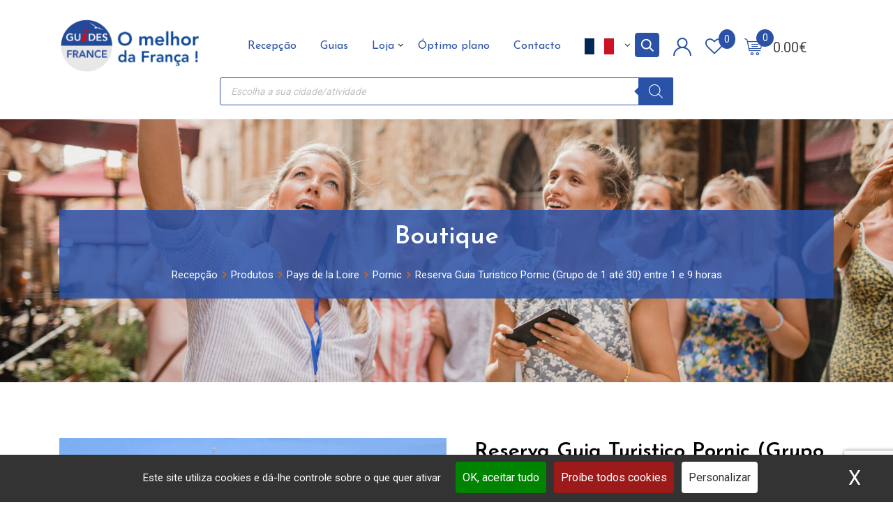

--- FILE ---
content_type: text/html; charset=UTF-8
request_url: https://guias-franca.com/wp-admin/admin-ajax.php
body_size: 363
content:
{"display":"<p class=\"cptch_block\"><span class=\"cptch_wrap cptch_ajax_wrap\"\n\t\t\t\t\t\tdata-cptch-form=\"wp_comments\"\n\t\t\t\t\t\tdata-cptch-class=\"cptch_wp_comments\"><input type=\"hidden\" name=\"cptch_code\" value=\"[base64]\" \/><input type=\"hidden\" name=\"cptch_key\" value=\"MEpWJUFwMkFxX0V1T1U2Mw==\" \/>Protected by BestWebSoft Captcha<\/span><\/p>","limit_time":120,"id_postfix":null}

--- FILE ---
content_type: text/html; charset=utf-8
request_url: https://www.google.com/recaptcha/api2/anchor?ar=1&k=6Ldq7c0pAAAAABQegfndB0lwPJ14suTdLf-ynhRy&co=aHR0cHM6Ly9ndWlhcy1mcmFuY2EuY29tOjQ0Mw..&hl=en&v=PoyoqOPhxBO7pBk68S4YbpHZ&size=invisible&anchor-ms=20000&execute-ms=30000&cb=yzialqvpzgol
body_size: 48929
content:
<!DOCTYPE HTML><html dir="ltr" lang="en"><head><meta http-equiv="Content-Type" content="text/html; charset=UTF-8">
<meta http-equiv="X-UA-Compatible" content="IE=edge">
<title>reCAPTCHA</title>
<style type="text/css">
/* cyrillic-ext */
@font-face {
  font-family: 'Roboto';
  font-style: normal;
  font-weight: 400;
  font-stretch: 100%;
  src: url(//fonts.gstatic.com/s/roboto/v48/KFO7CnqEu92Fr1ME7kSn66aGLdTylUAMa3GUBHMdazTgWw.woff2) format('woff2');
  unicode-range: U+0460-052F, U+1C80-1C8A, U+20B4, U+2DE0-2DFF, U+A640-A69F, U+FE2E-FE2F;
}
/* cyrillic */
@font-face {
  font-family: 'Roboto';
  font-style: normal;
  font-weight: 400;
  font-stretch: 100%;
  src: url(//fonts.gstatic.com/s/roboto/v48/KFO7CnqEu92Fr1ME7kSn66aGLdTylUAMa3iUBHMdazTgWw.woff2) format('woff2');
  unicode-range: U+0301, U+0400-045F, U+0490-0491, U+04B0-04B1, U+2116;
}
/* greek-ext */
@font-face {
  font-family: 'Roboto';
  font-style: normal;
  font-weight: 400;
  font-stretch: 100%;
  src: url(//fonts.gstatic.com/s/roboto/v48/KFO7CnqEu92Fr1ME7kSn66aGLdTylUAMa3CUBHMdazTgWw.woff2) format('woff2');
  unicode-range: U+1F00-1FFF;
}
/* greek */
@font-face {
  font-family: 'Roboto';
  font-style: normal;
  font-weight: 400;
  font-stretch: 100%;
  src: url(//fonts.gstatic.com/s/roboto/v48/KFO7CnqEu92Fr1ME7kSn66aGLdTylUAMa3-UBHMdazTgWw.woff2) format('woff2');
  unicode-range: U+0370-0377, U+037A-037F, U+0384-038A, U+038C, U+038E-03A1, U+03A3-03FF;
}
/* math */
@font-face {
  font-family: 'Roboto';
  font-style: normal;
  font-weight: 400;
  font-stretch: 100%;
  src: url(//fonts.gstatic.com/s/roboto/v48/KFO7CnqEu92Fr1ME7kSn66aGLdTylUAMawCUBHMdazTgWw.woff2) format('woff2');
  unicode-range: U+0302-0303, U+0305, U+0307-0308, U+0310, U+0312, U+0315, U+031A, U+0326-0327, U+032C, U+032F-0330, U+0332-0333, U+0338, U+033A, U+0346, U+034D, U+0391-03A1, U+03A3-03A9, U+03B1-03C9, U+03D1, U+03D5-03D6, U+03F0-03F1, U+03F4-03F5, U+2016-2017, U+2034-2038, U+203C, U+2040, U+2043, U+2047, U+2050, U+2057, U+205F, U+2070-2071, U+2074-208E, U+2090-209C, U+20D0-20DC, U+20E1, U+20E5-20EF, U+2100-2112, U+2114-2115, U+2117-2121, U+2123-214F, U+2190, U+2192, U+2194-21AE, U+21B0-21E5, U+21F1-21F2, U+21F4-2211, U+2213-2214, U+2216-22FF, U+2308-230B, U+2310, U+2319, U+231C-2321, U+2336-237A, U+237C, U+2395, U+239B-23B7, U+23D0, U+23DC-23E1, U+2474-2475, U+25AF, U+25B3, U+25B7, U+25BD, U+25C1, U+25CA, U+25CC, U+25FB, U+266D-266F, U+27C0-27FF, U+2900-2AFF, U+2B0E-2B11, U+2B30-2B4C, U+2BFE, U+3030, U+FF5B, U+FF5D, U+1D400-1D7FF, U+1EE00-1EEFF;
}
/* symbols */
@font-face {
  font-family: 'Roboto';
  font-style: normal;
  font-weight: 400;
  font-stretch: 100%;
  src: url(//fonts.gstatic.com/s/roboto/v48/KFO7CnqEu92Fr1ME7kSn66aGLdTylUAMaxKUBHMdazTgWw.woff2) format('woff2');
  unicode-range: U+0001-000C, U+000E-001F, U+007F-009F, U+20DD-20E0, U+20E2-20E4, U+2150-218F, U+2190, U+2192, U+2194-2199, U+21AF, U+21E6-21F0, U+21F3, U+2218-2219, U+2299, U+22C4-22C6, U+2300-243F, U+2440-244A, U+2460-24FF, U+25A0-27BF, U+2800-28FF, U+2921-2922, U+2981, U+29BF, U+29EB, U+2B00-2BFF, U+4DC0-4DFF, U+FFF9-FFFB, U+10140-1018E, U+10190-1019C, U+101A0, U+101D0-101FD, U+102E0-102FB, U+10E60-10E7E, U+1D2C0-1D2D3, U+1D2E0-1D37F, U+1F000-1F0FF, U+1F100-1F1AD, U+1F1E6-1F1FF, U+1F30D-1F30F, U+1F315, U+1F31C, U+1F31E, U+1F320-1F32C, U+1F336, U+1F378, U+1F37D, U+1F382, U+1F393-1F39F, U+1F3A7-1F3A8, U+1F3AC-1F3AF, U+1F3C2, U+1F3C4-1F3C6, U+1F3CA-1F3CE, U+1F3D4-1F3E0, U+1F3ED, U+1F3F1-1F3F3, U+1F3F5-1F3F7, U+1F408, U+1F415, U+1F41F, U+1F426, U+1F43F, U+1F441-1F442, U+1F444, U+1F446-1F449, U+1F44C-1F44E, U+1F453, U+1F46A, U+1F47D, U+1F4A3, U+1F4B0, U+1F4B3, U+1F4B9, U+1F4BB, U+1F4BF, U+1F4C8-1F4CB, U+1F4D6, U+1F4DA, U+1F4DF, U+1F4E3-1F4E6, U+1F4EA-1F4ED, U+1F4F7, U+1F4F9-1F4FB, U+1F4FD-1F4FE, U+1F503, U+1F507-1F50B, U+1F50D, U+1F512-1F513, U+1F53E-1F54A, U+1F54F-1F5FA, U+1F610, U+1F650-1F67F, U+1F687, U+1F68D, U+1F691, U+1F694, U+1F698, U+1F6AD, U+1F6B2, U+1F6B9-1F6BA, U+1F6BC, U+1F6C6-1F6CF, U+1F6D3-1F6D7, U+1F6E0-1F6EA, U+1F6F0-1F6F3, U+1F6F7-1F6FC, U+1F700-1F7FF, U+1F800-1F80B, U+1F810-1F847, U+1F850-1F859, U+1F860-1F887, U+1F890-1F8AD, U+1F8B0-1F8BB, U+1F8C0-1F8C1, U+1F900-1F90B, U+1F93B, U+1F946, U+1F984, U+1F996, U+1F9E9, U+1FA00-1FA6F, U+1FA70-1FA7C, U+1FA80-1FA89, U+1FA8F-1FAC6, U+1FACE-1FADC, U+1FADF-1FAE9, U+1FAF0-1FAF8, U+1FB00-1FBFF;
}
/* vietnamese */
@font-face {
  font-family: 'Roboto';
  font-style: normal;
  font-weight: 400;
  font-stretch: 100%;
  src: url(//fonts.gstatic.com/s/roboto/v48/KFO7CnqEu92Fr1ME7kSn66aGLdTylUAMa3OUBHMdazTgWw.woff2) format('woff2');
  unicode-range: U+0102-0103, U+0110-0111, U+0128-0129, U+0168-0169, U+01A0-01A1, U+01AF-01B0, U+0300-0301, U+0303-0304, U+0308-0309, U+0323, U+0329, U+1EA0-1EF9, U+20AB;
}
/* latin-ext */
@font-face {
  font-family: 'Roboto';
  font-style: normal;
  font-weight: 400;
  font-stretch: 100%;
  src: url(//fonts.gstatic.com/s/roboto/v48/KFO7CnqEu92Fr1ME7kSn66aGLdTylUAMa3KUBHMdazTgWw.woff2) format('woff2');
  unicode-range: U+0100-02BA, U+02BD-02C5, U+02C7-02CC, U+02CE-02D7, U+02DD-02FF, U+0304, U+0308, U+0329, U+1D00-1DBF, U+1E00-1E9F, U+1EF2-1EFF, U+2020, U+20A0-20AB, U+20AD-20C0, U+2113, U+2C60-2C7F, U+A720-A7FF;
}
/* latin */
@font-face {
  font-family: 'Roboto';
  font-style: normal;
  font-weight: 400;
  font-stretch: 100%;
  src: url(//fonts.gstatic.com/s/roboto/v48/KFO7CnqEu92Fr1ME7kSn66aGLdTylUAMa3yUBHMdazQ.woff2) format('woff2');
  unicode-range: U+0000-00FF, U+0131, U+0152-0153, U+02BB-02BC, U+02C6, U+02DA, U+02DC, U+0304, U+0308, U+0329, U+2000-206F, U+20AC, U+2122, U+2191, U+2193, U+2212, U+2215, U+FEFF, U+FFFD;
}
/* cyrillic-ext */
@font-face {
  font-family: 'Roboto';
  font-style: normal;
  font-weight: 500;
  font-stretch: 100%;
  src: url(//fonts.gstatic.com/s/roboto/v48/KFO7CnqEu92Fr1ME7kSn66aGLdTylUAMa3GUBHMdazTgWw.woff2) format('woff2');
  unicode-range: U+0460-052F, U+1C80-1C8A, U+20B4, U+2DE0-2DFF, U+A640-A69F, U+FE2E-FE2F;
}
/* cyrillic */
@font-face {
  font-family: 'Roboto';
  font-style: normal;
  font-weight: 500;
  font-stretch: 100%;
  src: url(//fonts.gstatic.com/s/roboto/v48/KFO7CnqEu92Fr1ME7kSn66aGLdTylUAMa3iUBHMdazTgWw.woff2) format('woff2');
  unicode-range: U+0301, U+0400-045F, U+0490-0491, U+04B0-04B1, U+2116;
}
/* greek-ext */
@font-face {
  font-family: 'Roboto';
  font-style: normal;
  font-weight: 500;
  font-stretch: 100%;
  src: url(//fonts.gstatic.com/s/roboto/v48/KFO7CnqEu92Fr1ME7kSn66aGLdTylUAMa3CUBHMdazTgWw.woff2) format('woff2');
  unicode-range: U+1F00-1FFF;
}
/* greek */
@font-face {
  font-family: 'Roboto';
  font-style: normal;
  font-weight: 500;
  font-stretch: 100%;
  src: url(//fonts.gstatic.com/s/roboto/v48/KFO7CnqEu92Fr1ME7kSn66aGLdTylUAMa3-UBHMdazTgWw.woff2) format('woff2');
  unicode-range: U+0370-0377, U+037A-037F, U+0384-038A, U+038C, U+038E-03A1, U+03A3-03FF;
}
/* math */
@font-face {
  font-family: 'Roboto';
  font-style: normal;
  font-weight: 500;
  font-stretch: 100%;
  src: url(//fonts.gstatic.com/s/roboto/v48/KFO7CnqEu92Fr1ME7kSn66aGLdTylUAMawCUBHMdazTgWw.woff2) format('woff2');
  unicode-range: U+0302-0303, U+0305, U+0307-0308, U+0310, U+0312, U+0315, U+031A, U+0326-0327, U+032C, U+032F-0330, U+0332-0333, U+0338, U+033A, U+0346, U+034D, U+0391-03A1, U+03A3-03A9, U+03B1-03C9, U+03D1, U+03D5-03D6, U+03F0-03F1, U+03F4-03F5, U+2016-2017, U+2034-2038, U+203C, U+2040, U+2043, U+2047, U+2050, U+2057, U+205F, U+2070-2071, U+2074-208E, U+2090-209C, U+20D0-20DC, U+20E1, U+20E5-20EF, U+2100-2112, U+2114-2115, U+2117-2121, U+2123-214F, U+2190, U+2192, U+2194-21AE, U+21B0-21E5, U+21F1-21F2, U+21F4-2211, U+2213-2214, U+2216-22FF, U+2308-230B, U+2310, U+2319, U+231C-2321, U+2336-237A, U+237C, U+2395, U+239B-23B7, U+23D0, U+23DC-23E1, U+2474-2475, U+25AF, U+25B3, U+25B7, U+25BD, U+25C1, U+25CA, U+25CC, U+25FB, U+266D-266F, U+27C0-27FF, U+2900-2AFF, U+2B0E-2B11, U+2B30-2B4C, U+2BFE, U+3030, U+FF5B, U+FF5D, U+1D400-1D7FF, U+1EE00-1EEFF;
}
/* symbols */
@font-face {
  font-family: 'Roboto';
  font-style: normal;
  font-weight: 500;
  font-stretch: 100%;
  src: url(//fonts.gstatic.com/s/roboto/v48/KFO7CnqEu92Fr1ME7kSn66aGLdTylUAMaxKUBHMdazTgWw.woff2) format('woff2');
  unicode-range: U+0001-000C, U+000E-001F, U+007F-009F, U+20DD-20E0, U+20E2-20E4, U+2150-218F, U+2190, U+2192, U+2194-2199, U+21AF, U+21E6-21F0, U+21F3, U+2218-2219, U+2299, U+22C4-22C6, U+2300-243F, U+2440-244A, U+2460-24FF, U+25A0-27BF, U+2800-28FF, U+2921-2922, U+2981, U+29BF, U+29EB, U+2B00-2BFF, U+4DC0-4DFF, U+FFF9-FFFB, U+10140-1018E, U+10190-1019C, U+101A0, U+101D0-101FD, U+102E0-102FB, U+10E60-10E7E, U+1D2C0-1D2D3, U+1D2E0-1D37F, U+1F000-1F0FF, U+1F100-1F1AD, U+1F1E6-1F1FF, U+1F30D-1F30F, U+1F315, U+1F31C, U+1F31E, U+1F320-1F32C, U+1F336, U+1F378, U+1F37D, U+1F382, U+1F393-1F39F, U+1F3A7-1F3A8, U+1F3AC-1F3AF, U+1F3C2, U+1F3C4-1F3C6, U+1F3CA-1F3CE, U+1F3D4-1F3E0, U+1F3ED, U+1F3F1-1F3F3, U+1F3F5-1F3F7, U+1F408, U+1F415, U+1F41F, U+1F426, U+1F43F, U+1F441-1F442, U+1F444, U+1F446-1F449, U+1F44C-1F44E, U+1F453, U+1F46A, U+1F47D, U+1F4A3, U+1F4B0, U+1F4B3, U+1F4B9, U+1F4BB, U+1F4BF, U+1F4C8-1F4CB, U+1F4D6, U+1F4DA, U+1F4DF, U+1F4E3-1F4E6, U+1F4EA-1F4ED, U+1F4F7, U+1F4F9-1F4FB, U+1F4FD-1F4FE, U+1F503, U+1F507-1F50B, U+1F50D, U+1F512-1F513, U+1F53E-1F54A, U+1F54F-1F5FA, U+1F610, U+1F650-1F67F, U+1F687, U+1F68D, U+1F691, U+1F694, U+1F698, U+1F6AD, U+1F6B2, U+1F6B9-1F6BA, U+1F6BC, U+1F6C6-1F6CF, U+1F6D3-1F6D7, U+1F6E0-1F6EA, U+1F6F0-1F6F3, U+1F6F7-1F6FC, U+1F700-1F7FF, U+1F800-1F80B, U+1F810-1F847, U+1F850-1F859, U+1F860-1F887, U+1F890-1F8AD, U+1F8B0-1F8BB, U+1F8C0-1F8C1, U+1F900-1F90B, U+1F93B, U+1F946, U+1F984, U+1F996, U+1F9E9, U+1FA00-1FA6F, U+1FA70-1FA7C, U+1FA80-1FA89, U+1FA8F-1FAC6, U+1FACE-1FADC, U+1FADF-1FAE9, U+1FAF0-1FAF8, U+1FB00-1FBFF;
}
/* vietnamese */
@font-face {
  font-family: 'Roboto';
  font-style: normal;
  font-weight: 500;
  font-stretch: 100%;
  src: url(//fonts.gstatic.com/s/roboto/v48/KFO7CnqEu92Fr1ME7kSn66aGLdTylUAMa3OUBHMdazTgWw.woff2) format('woff2');
  unicode-range: U+0102-0103, U+0110-0111, U+0128-0129, U+0168-0169, U+01A0-01A1, U+01AF-01B0, U+0300-0301, U+0303-0304, U+0308-0309, U+0323, U+0329, U+1EA0-1EF9, U+20AB;
}
/* latin-ext */
@font-face {
  font-family: 'Roboto';
  font-style: normal;
  font-weight: 500;
  font-stretch: 100%;
  src: url(//fonts.gstatic.com/s/roboto/v48/KFO7CnqEu92Fr1ME7kSn66aGLdTylUAMa3KUBHMdazTgWw.woff2) format('woff2');
  unicode-range: U+0100-02BA, U+02BD-02C5, U+02C7-02CC, U+02CE-02D7, U+02DD-02FF, U+0304, U+0308, U+0329, U+1D00-1DBF, U+1E00-1E9F, U+1EF2-1EFF, U+2020, U+20A0-20AB, U+20AD-20C0, U+2113, U+2C60-2C7F, U+A720-A7FF;
}
/* latin */
@font-face {
  font-family: 'Roboto';
  font-style: normal;
  font-weight: 500;
  font-stretch: 100%;
  src: url(//fonts.gstatic.com/s/roboto/v48/KFO7CnqEu92Fr1ME7kSn66aGLdTylUAMa3yUBHMdazQ.woff2) format('woff2');
  unicode-range: U+0000-00FF, U+0131, U+0152-0153, U+02BB-02BC, U+02C6, U+02DA, U+02DC, U+0304, U+0308, U+0329, U+2000-206F, U+20AC, U+2122, U+2191, U+2193, U+2212, U+2215, U+FEFF, U+FFFD;
}
/* cyrillic-ext */
@font-face {
  font-family: 'Roboto';
  font-style: normal;
  font-weight: 900;
  font-stretch: 100%;
  src: url(//fonts.gstatic.com/s/roboto/v48/KFO7CnqEu92Fr1ME7kSn66aGLdTylUAMa3GUBHMdazTgWw.woff2) format('woff2');
  unicode-range: U+0460-052F, U+1C80-1C8A, U+20B4, U+2DE0-2DFF, U+A640-A69F, U+FE2E-FE2F;
}
/* cyrillic */
@font-face {
  font-family: 'Roboto';
  font-style: normal;
  font-weight: 900;
  font-stretch: 100%;
  src: url(//fonts.gstatic.com/s/roboto/v48/KFO7CnqEu92Fr1ME7kSn66aGLdTylUAMa3iUBHMdazTgWw.woff2) format('woff2');
  unicode-range: U+0301, U+0400-045F, U+0490-0491, U+04B0-04B1, U+2116;
}
/* greek-ext */
@font-face {
  font-family: 'Roboto';
  font-style: normal;
  font-weight: 900;
  font-stretch: 100%;
  src: url(//fonts.gstatic.com/s/roboto/v48/KFO7CnqEu92Fr1ME7kSn66aGLdTylUAMa3CUBHMdazTgWw.woff2) format('woff2');
  unicode-range: U+1F00-1FFF;
}
/* greek */
@font-face {
  font-family: 'Roboto';
  font-style: normal;
  font-weight: 900;
  font-stretch: 100%;
  src: url(//fonts.gstatic.com/s/roboto/v48/KFO7CnqEu92Fr1ME7kSn66aGLdTylUAMa3-UBHMdazTgWw.woff2) format('woff2');
  unicode-range: U+0370-0377, U+037A-037F, U+0384-038A, U+038C, U+038E-03A1, U+03A3-03FF;
}
/* math */
@font-face {
  font-family: 'Roboto';
  font-style: normal;
  font-weight: 900;
  font-stretch: 100%;
  src: url(//fonts.gstatic.com/s/roboto/v48/KFO7CnqEu92Fr1ME7kSn66aGLdTylUAMawCUBHMdazTgWw.woff2) format('woff2');
  unicode-range: U+0302-0303, U+0305, U+0307-0308, U+0310, U+0312, U+0315, U+031A, U+0326-0327, U+032C, U+032F-0330, U+0332-0333, U+0338, U+033A, U+0346, U+034D, U+0391-03A1, U+03A3-03A9, U+03B1-03C9, U+03D1, U+03D5-03D6, U+03F0-03F1, U+03F4-03F5, U+2016-2017, U+2034-2038, U+203C, U+2040, U+2043, U+2047, U+2050, U+2057, U+205F, U+2070-2071, U+2074-208E, U+2090-209C, U+20D0-20DC, U+20E1, U+20E5-20EF, U+2100-2112, U+2114-2115, U+2117-2121, U+2123-214F, U+2190, U+2192, U+2194-21AE, U+21B0-21E5, U+21F1-21F2, U+21F4-2211, U+2213-2214, U+2216-22FF, U+2308-230B, U+2310, U+2319, U+231C-2321, U+2336-237A, U+237C, U+2395, U+239B-23B7, U+23D0, U+23DC-23E1, U+2474-2475, U+25AF, U+25B3, U+25B7, U+25BD, U+25C1, U+25CA, U+25CC, U+25FB, U+266D-266F, U+27C0-27FF, U+2900-2AFF, U+2B0E-2B11, U+2B30-2B4C, U+2BFE, U+3030, U+FF5B, U+FF5D, U+1D400-1D7FF, U+1EE00-1EEFF;
}
/* symbols */
@font-face {
  font-family: 'Roboto';
  font-style: normal;
  font-weight: 900;
  font-stretch: 100%;
  src: url(//fonts.gstatic.com/s/roboto/v48/KFO7CnqEu92Fr1ME7kSn66aGLdTylUAMaxKUBHMdazTgWw.woff2) format('woff2');
  unicode-range: U+0001-000C, U+000E-001F, U+007F-009F, U+20DD-20E0, U+20E2-20E4, U+2150-218F, U+2190, U+2192, U+2194-2199, U+21AF, U+21E6-21F0, U+21F3, U+2218-2219, U+2299, U+22C4-22C6, U+2300-243F, U+2440-244A, U+2460-24FF, U+25A0-27BF, U+2800-28FF, U+2921-2922, U+2981, U+29BF, U+29EB, U+2B00-2BFF, U+4DC0-4DFF, U+FFF9-FFFB, U+10140-1018E, U+10190-1019C, U+101A0, U+101D0-101FD, U+102E0-102FB, U+10E60-10E7E, U+1D2C0-1D2D3, U+1D2E0-1D37F, U+1F000-1F0FF, U+1F100-1F1AD, U+1F1E6-1F1FF, U+1F30D-1F30F, U+1F315, U+1F31C, U+1F31E, U+1F320-1F32C, U+1F336, U+1F378, U+1F37D, U+1F382, U+1F393-1F39F, U+1F3A7-1F3A8, U+1F3AC-1F3AF, U+1F3C2, U+1F3C4-1F3C6, U+1F3CA-1F3CE, U+1F3D4-1F3E0, U+1F3ED, U+1F3F1-1F3F3, U+1F3F5-1F3F7, U+1F408, U+1F415, U+1F41F, U+1F426, U+1F43F, U+1F441-1F442, U+1F444, U+1F446-1F449, U+1F44C-1F44E, U+1F453, U+1F46A, U+1F47D, U+1F4A3, U+1F4B0, U+1F4B3, U+1F4B9, U+1F4BB, U+1F4BF, U+1F4C8-1F4CB, U+1F4D6, U+1F4DA, U+1F4DF, U+1F4E3-1F4E6, U+1F4EA-1F4ED, U+1F4F7, U+1F4F9-1F4FB, U+1F4FD-1F4FE, U+1F503, U+1F507-1F50B, U+1F50D, U+1F512-1F513, U+1F53E-1F54A, U+1F54F-1F5FA, U+1F610, U+1F650-1F67F, U+1F687, U+1F68D, U+1F691, U+1F694, U+1F698, U+1F6AD, U+1F6B2, U+1F6B9-1F6BA, U+1F6BC, U+1F6C6-1F6CF, U+1F6D3-1F6D7, U+1F6E0-1F6EA, U+1F6F0-1F6F3, U+1F6F7-1F6FC, U+1F700-1F7FF, U+1F800-1F80B, U+1F810-1F847, U+1F850-1F859, U+1F860-1F887, U+1F890-1F8AD, U+1F8B0-1F8BB, U+1F8C0-1F8C1, U+1F900-1F90B, U+1F93B, U+1F946, U+1F984, U+1F996, U+1F9E9, U+1FA00-1FA6F, U+1FA70-1FA7C, U+1FA80-1FA89, U+1FA8F-1FAC6, U+1FACE-1FADC, U+1FADF-1FAE9, U+1FAF0-1FAF8, U+1FB00-1FBFF;
}
/* vietnamese */
@font-face {
  font-family: 'Roboto';
  font-style: normal;
  font-weight: 900;
  font-stretch: 100%;
  src: url(//fonts.gstatic.com/s/roboto/v48/KFO7CnqEu92Fr1ME7kSn66aGLdTylUAMa3OUBHMdazTgWw.woff2) format('woff2');
  unicode-range: U+0102-0103, U+0110-0111, U+0128-0129, U+0168-0169, U+01A0-01A1, U+01AF-01B0, U+0300-0301, U+0303-0304, U+0308-0309, U+0323, U+0329, U+1EA0-1EF9, U+20AB;
}
/* latin-ext */
@font-face {
  font-family: 'Roboto';
  font-style: normal;
  font-weight: 900;
  font-stretch: 100%;
  src: url(//fonts.gstatic.com/s/roboto/v48/KFO7CnqEu92Fr1ME7kSn66aGLdTylUAMa3KUBHMdazTgWw.woff2) format('woff2');
  unicode-range: U+0100-02BA, U+02BD-02C5, U+02C7-02CC, U+02CE-02D7, U+02DD-02FF, U+0304, U+0308, U+0329, U+1D00-1DBF, U+1E00-1E9F, U+1EF2-1EFF, U+2020, U+20A0-20AB, U+20AD-20C0, U+2113, U+2C60-2C7F, U+A720-A7FF;
}
/* latin */
@font-face {
  font-family: 'Roboto';
  font-style: normal;
  font-weight: 900;
  font-stretch: 100%;
  src: url(//fonts.gstatic.com/s/roboto/v48/KFO7CnqEu92Fr1ME7kSn66aGLdTylUAMa3yUBHMdazQ.woff2) format('woff2');
  unicode-range: U+0000-00FF, U+0131, U+0152-0153, U+02BB-02BC, U+02C6, U+02DA, U+02DC, U+0304, U+0308, U+0329, U+2000-206F, U+20AC, U+2122, U+2191, U+2193, U+2212, U+2215, U+FEFF, U+FFFD;
}

</style>
<link rel="stylesheet" type="text/css" href="https://www.gstatic.com/recaptcha/releases/PoyoqOPhxBO7pBk68S4YbpHZ/styles__ltr.css">
<script nonce="t7eKfJKax16CltpMz4BOAQ" type="text/javascript">window['__recaptcha_api'] = 'https://www.google.com/recaptcha/api2/';</script>
<script type="text/javascript" src="https://www.gstatic.com/recaptcha/releases/PoyoqOPhxBO7pBk68S4YbpHZ/recaptcha__en.js" nonce="t7eKfJKax16CltpMz4BOAQ">
      
    </script></head>
<body><div id="rc-anchor-alert" class="rc-anchor-alert"></div>
<input type="hidden" id="recaptcha-token" value="[base64]">
<script type="text/javascript" nonce="t7eKfJKax16CltpMz4BOAQ">
      recaptcha.anchor.Main.init("[\x22ainput\x22,[\x22bgdata\x22,\x22\x22,\[base64]/[base64]/[base64]/KE4oMTI0LHYsdi5HKSxMWihsLHYpKTpOKDEyNCx2LGwpLFYpLHYpLFQpKSxGKDE3MSx2KX0scjc9ZnVuY3Rpb24obCl7cmV0dXJuIGx9LEM9ZnVuY3Rpb24obCxWLHYpe04odixsLFYpLFZbYWtdPTI3OTZ9LG49ZnVuY3Rpb24obCxWKXtWLlg9KChWLlg/[base64]/[base64]/[base64]/[base64]/[base64]/[base64]/[base64]/[base64]/[base64]/[base64]/[base64]\\u003d\x22,\[base64]\\u003d\x22,\x22w4lcaFbCtDHCgcO4wqLDhx8fcylgwoR8HsKNw7RqaMOgwql7wpRJX8O4MRVMwp7DjsKEIMOxw5RXaT/Crx7ChxLCqG8NZTvCtX7Dp8OacVYOw494wpvCon9tSTMRVsKOLB3CgMO2acOQwpFnTMO8w4ojw5PDqMOVw68hw6gNw4MWVcKEw6MLLFrDmi5mwpYyw4nCvsOGNTYlTMOFKR/DkXzCowd6BQwzwoB3wqLChBjDrBPDl0R9wrXCpn3Dk096wosFwqXChDfDnMK1w5QnBHIxL8KSw6vCtMOWw6bDqsOIwoHCtl4PasOqw4JEw5PDocKOP1VywpnDs1AtVsK2w6LCt8O+DsOhwqAPAcONAsKQendTw64WHMO8w7rDmxfCqsOzUiQDVzwFw7/CvhBJwqLDlx5IU8KDwr1gRsO6w5TDllnDtsO1wrXDumxNNibDlsK8K1HDqWhHKQPDqMOmwoPDscORwrPCqD/CtsKEJi/[base64]/w6F9wqtbw4DDhcKGfMKKwp/[base64]/CjcOJYTfCnB8bwrfCnHIhwpJUw7PDmcKAw6IYFcO2wpHDk3bDrm7DvMKmMktbacOpw5LDj8KiCWVEw4zCk8KdwrhML8Oww6LDvUhcw77DmRc6worDlyo2wo5XA8K2wo4Ow5llaMObe2jChTtdd8Kmwr7CkcOAw5PChMO1w6VHdi/CjMO3wp3Cgzt2esOGw6Zsd8OZw5ZETsOHw5LDqwp8w41JworCiS9lW8OWwr3DicOCM8KZwpfDvsK6fsOUwoDChyFsc3EMdjjCu8O7w6RfLMO0Nx1Kw6LDgl7Dox7Dhk8ZZ8KSw4cDUMKOwo8tw6PDlcOZKWzDnsKiZ2vCmm/Cj8OPN8Oqw5LChWQHwpbCj8OIw4fDgsK4woDCrkEzE8OuPFhPw7DCqMK3wpXDh8OWworDksKJwoUjw75GVcK8w7LCogMFaWI4w4EaccKGwpDCq8Kvw6p/[base64]/wrvCnHl/AGPDv8KKJMO8BcOlCBMhTWEdLgPCiTPDk8KVwo3CtcKnwoNTw43DhzfCjCnChDLCrsOhw6zClMOSwpEWwqonYTRLQnxpw7bDvxDDoybChQ7Cr8KOFzluUGktwoo3wp1iZMOTw7NWWFbCt8Kjw4fDscKURcOKacKyw7/Ct8KEwprDuz7CpcOnw6bDosOhLkAOwrzCkMO4wprDmg9Iw47DvMOGwoDClHlQw5UqFMKfZyLCjsKSw7cZaMOICWPDpFRUAk5QesKtw6MTGzvDv17CqzhCFXtfYSzDrsOVwoTCkV/CsSMvahouwo4KLl4Lw7bCpcKBwq9tw7d8w5vDh8KhwrA2w60SwozDpjnCjRbCrsKowrLDqhTCsH/DosOww4Arwplfw4IFOsOIw47DnjMmBsKkw4pHLsOqBsOmMcK8bi0sAsKpFcKecQwIFVIWw6U3w7bDiCxkYMKhChlWwqdxPAXCqhjDqcOtwosswr/[base64]/[base64]/DmsKZwrPCnsOVT8Khw57DmcOnw7Nzw4DCisOYw78YwrjCssOhw7vDljRXw4/CmTPDvMKiGWrClVPDpDzCgBtGI8KOEX7DmStDw7dDw4B7wqbDiGo/[base64]/VnMEw7XDhMKfwotMw61JFsOWZztCw4TDo8OMJmfDknHCugx/d8ONw758NMOiGlJzw4zDuixDZsKWb8OiwpfDmsOSE8KWwqDDpkvCp8KCImgHVDlqVSrDv2TDssKYMMOEGcO7YG3Ds0QKQxc3OsOQw7AQw5DDjhApJGxiUcO/woNaXUljVgpAw6lLw4wDKGVVLsKuw55fwoksRD9MDVIaBgnCqsOJG2QMwonCgsKEBcKrOFLDoD3CjR9BazzDgcOfecKTVMKDwqXDuVjClw1kw7XCqhjCs8KAw7AyecKEwqx8w6M7w6TDqMK/w4rDksORJcOFGzMjIcKuCnwiR8K3w6HDvjzCs8O3w7vCjcOmNiHDrjA1U8OmGQ/CssOJHcKSbFPCucOYW8O/[base64]/ChWrDkcKywq/[base64]/CrMK/L0HDlcKRCjZCw7BjJwXCvcO3D8K7wo7DpMKmw4DDljh1w7bCtcKlw7Ulw4zDvmHCnMOYwr/[base64]/ChV/DssOdP8KZf3AxesOyw6DCmxzCmcOZBsKDwpzCkmrDjG4AB8KqGU7Ch8KYwoYTwqrDlG/Dj2FXw7hhew/Di8KABsOMw5nDny14aQNDb8KiVcKfKijCk8OPR8KKw45yaMKEwpN0WcKuwplfXknCvsO+w43Ct8OJw4IMax1Uwr/DjlgOdHvDpBMowpMowrXDslUnwrUANHpCw5sZw4nDk8K6woTCnh5owr97MsK0w4s2OMKdwr/CpcKfRsKjw6ZxTWYMwqrDmsOUexzDq8K8w4JKw43DglsbwqNEMsKowrzCmsO4L8K2G2zCl09rDFbCpsK9UlTDvWDCoMKUwovDksKswqEBZWXCh3/[base64]/Co8OtLMOqw7tIwr4BKsO6wqDDq8OlWgPCpwtaw7PDrCzDuX4ywqd8w5zDiGIOVVkIw5/DlRhUwozCgMO5w69Xwq1GwpPCt8K9RhITNC/DlHdZeMOYIcOZcEnCjsOVH09ew5/Cg8Ohw5HCsyTChsK5RwM3woNaw4DCkULCqsKhw5vDu8Kgw6XDuMKXwrJEU8K4OmV/wqETf2pPw69nw63CusOEwrBmFcKaLcOVPMKBTlHCrX/CjBsvwozDq8KwaCJjeULDnQAGDXnCtsK9R1bDkCbDonfCuisYw4BlQQDClMOoGMKAw57Ct8KmwoDCvhJ9EMKgGjnCsMKnw53CqQPCvDnCmcO6YcOnS8K+w7tVwoTCrRJ9OnF5w6RHwoFuJG95fV4kw4saw7lUw6XDmkURX3HCicO1w6pRw5E/w5vCkcKpw6DDg8KTVMOIaQF2w5pcwooWw4Qlw7Mswq7DmR7CnFnChsOcw7NEPU97wq/Dm8K+fsOAdn8gwrcaFCszYMOgSjIbYMO0LsOlw4/DjsOWcWPCjMKAXA5BD3J/w5rCuR3DrHTDo2QlScKyegXClWZFS8K9C8KTLMO7wr/[base64]/[base64]/wo4+DsKMwp7DtsKdworCozQXcMKnWMK3wrwtPz3CnMOOwogOSMKUSsO3aU3DlsK1wrF9ElAWcWjCrX7DvcKEO0HDimJJw5zCjAnDrw3Dr8KdFEnDukLCkcOeDWUbwqY7w70WfcKPRGVaw63Cm0bCm8KYHQ7Cn0jCmg9bwrvDrU7CkcOhwq/[base64]/CMOdaXkTw63CqjXDlSrDgjrDln7ChHo7w50AE8KPV1U/w4LDuihRInzCgGEMwqnDj3vDpMKPw4XCum4Bw6XCkhkZwq3Cg8Oywp7DhsKbNy/CsMKxM3grwoYrw6ttw77DkgbCkBHDn3NkAsKkw5ojT8KKwrQIaFzDm8OmaVlgCMK5wo/DhhPCqnQhIE0ow7rDssO4cMKcw41rwoxrwoMFw6E8b8Khw6DDrMO0IjzCs8K/wobChsOFbF3CrMKTwrrCu0nDinbDnsOnTSAqG8KOw4NFwonDiRnDnMKdPsKwTUPDsDTDg8O1JsO4EhQ/[base64]/wqfDqcKew7YKfCMWw7MnMMO0PcOkGx3CocK1wqnDtcO8EMOPw6YsPcOgwqvCncKYw4xeCsKMAsK5UBDCpsOJw6J+wolZwqfDsFzCl8Kfw67CoRfDpMKQwoLDv8KXM8O8TU1Hw7DCnjIfcMKVwpnDksKEw6vDs8OZV8K1woDDpcK8FsO9w6zDrsKjwp/Drn4PHmQrw53CnkfCknoow5UENC90wqkHNsOSwrwpwqrDoMK3DcKdNnpsTnvCr8OwLhpVSMO3w7gwP8KPw77Dl3A9dMKqJMOKw6PDsR/CpsOJwox4IcOjw5bDolxVwp3DrMOxwrI/Dyt6X8OyVTbCtnogw6Emw4DDpATChQTDrsKMw5sJwr/DmnTCisOXw7nCkCHCgcK3ZcOrwoshQnXCo8KFaSRswpNjw4nDhsKMw4PDvcOeRcKXwrN5XBDDqsO/[base64]/CsMKNw7oDdXLCvcOIw6tjw48PMMOXJcK8KRfChXFsM8ORwq/Cl05MFMOnQcObw6oaH8Kww6EJRXghwrRtFiLCtMOyw6JtXVfDhn9GCRTDhxRYLsO6wozDohQ/wpTChcKWw6APVcKsw4jDs8OELcOew4HDlxDDlxgDccKRwoo5woJzBMKvw5U/SMKaw7fCpG4JEybDi3sMY1guw6zDv37CmcKrw4/DuHZVM8KqSzvCpQ3DugvDjQfDh1PDr8KDw67CmiZpwogzAsORwrbDsCrClsKdV8Oew4rCpDwbWRHDr8OTwrPCgG4oFw3DrsOQJsOjw7tsworCucKeAlLDkmbCpB3CucKXwq/DtURvZsOFLsOIL8KfwpVywrLCnx7CssO1woh5HcKzesOadMKNd8KUw593wr1awrxNUcOGwr/DpcKKw41MwozDnsOmw6pzwplBwpgdw7zCmHhiw69Ew7/[base64]/Cq8OVw5gpwq/[base64]/[base64]/DocKdLwLCoF58OUXCt1bDucKWN3XCi1MjwoLCg8K6w4rDnTrDskIPw4TCqcKmwqI6w6TCmcOYfsOKPcKGw4rCisOkJjM3FmfCgsOTFcOwwokJfMKTJUnCpsKiLcKKFDzDtnzCpcOaw4LCuG/CqcKuEMKiw4rCoyVKFjHCsjV2wpDDsMOYZsOARcOJL8K+w7zDoHHCosO2woLCm8KMF1Z9wp/Co8OLwrTCnAU1XcOvw67CpDZfwqDDl8OYw6PDu8KwwrPDscOeMsO4worCj2zDh2DDmToew5ZRw5fCgEMvwpHDl8Knw6/DtTtyAClUGcOvV8KYZcOPRcK+ZAkJwqBtw4p5wrQ4NEnDuz4hGcKtEcOAw7Fpwp/Cq8KMOW7DpFYqw6NEw4TColYPwppHw69GARjDvEtdC2JTw5rDucKYF8KLH1PDt8KZwr5Fw4fDvMOkBMKgwq5ew5IUIUIqwpUVPgPCuCnCmnzDk2jDumbCgFI7w5HCt2PDucOew5fCpyHCrsO6XBlzwrsvw7kowojDpsOqWTR/wp85wpl9WMK5c8OMd8Oad1VtcMKXPT7DlMOKVcOwfAd/w4zDqcOZw77Dl8KqN14Ew4UyNgTDrlnDrMOsKcK1wqLDuRPDhMOVw4kjw6RTwoxGwrluw4TDkQw9w6ExaTNEwoPCtMK4w7HCu8O8woXDs8KywoMpeWh/RMKpw49KdVVWQRhfMwHDj8Kowr03MsKZw7k3Z8K2UWfCkz7DkcO2wqPDsVVaw4TCtRYBEcKpw4rClERnBMOpQl/[base64]/PMOcN8K5W8KyOMOdw6PDp1Q8wrfCvWBIwqkYw4odw4PDvcKtwrzDp3/[base64]/DkDHCu3bCrXowGWUiC8OHw6J7AcKHPQzDvMOtwr3DsMOxXMOQasKJwp/DrSXDm8OkRVUAw73Dn3rDmcORMMKIGMOEw47DrMKcGcKyw6zChMO/[base64]/DrHHDscOywq1+w5BTwpdiwoHCusK+w7TCsDhUwq14RiPCmsKtwpxIBmYPZzhXbGvCp8KCSyBGAz1ObMOGL8OdEMOxVTnCtsOFGyLDiMKpD8Krw5jDpj5dCxsyw70mS8OXwoHCi3dCNMKiUQzDrsKXw791w7lmGsKdA0/[base64]/CijTCnMOIfSQUworDjxoJdVggVUQ7WTjDuzlvw7Esw7MHCcKhw5ZQVMOiQMKvwqh6w4snUSBKw4fDnGlOw4tTA8Ojw5cawq/DgXbCny0GPcOWw6NVw7hpZcK+wofDsxTDgwbDo8OWw6/Dr15uRnJgwrHDtAUXw6TCngvCqn3ClkEJwqBddcKgw7UNwrh6w5MUHcKLw43Ct8OUw6hRTkzDvsOdJQskJsKHW8OEIgDCrMOTNsKLFgJaU8K1e0/CsMOWwoXDncOCaA7DscO2w5HDnsK5fjRkwq3DuGnCpWMZw7kNPsK0w6tmwrUndsKywrHDhRHDkAZ+woHCtcKgQRzCkMOrwpEeGcKoAx7DpWjCtsKjw7nDmR7CvMK8ZhbDrQbDjzBWUsKLwr4Qw4Iewq0GwpV+w6s4QX0yGHFNb8KHw5vDkcK0Xm3Cv33Cg8Kiw59ywo/CisKsKULDpX5KdcO+IMOEWBTDsyVyMMOGBC/[base64]/wpvDsH8HCB8Zw5/DlsOZRiMJPcOyMMKmw5PCoXvDnMO+NcORw6x0w4rCqMOBw6zDsUbDogfDlsOqw7/[base64]/[base64]/CqzfCvUoOwqUPFMOfw7vCssOUw60WwqTCr8OKQQ1ew6ZeNcODfH1VwqkXw6TCvHAGa0nCq2vChsOVw45besOswrAdw5Akw6bDtcKtLU1ZwpnDpXA1LsKyOcK/[base64]/DtcKCaRjCt8KVX0w+R8KPKsOBTMKYwoRcOsKQw4gcNTXCpMKLwoLCgkdqwqbDhH/DrC7CqxgXBlwwwqfCvlzDn8KhBsODw4kaUcO1bsOLwrfCmBZQTHBsN8K1w7FYwpx/[base64]/ChkhYGz4hw4Vbw4LDt3/CuSHDlcOEwqBUwrHCkFkMOCBQw4XCgSEGAB5QHh3CsMKfwo4awr4cwpoIbcK0f8KZw64tw5csHG/CrcKqw4ZGw7/DhwoywpMGfcK3w5zCgMK2ZsKnFVTDr8KVw4nDuw9JaEV3wrsYEcKYP8KbQBHCicKTwrPDlsOgNcOELl0uLUpHwpTCuiMHw6HDhlDCgHUZwqDCicOuw5/DvDDDqcK9G1MgOcKAw4rDuwJ0wo/[base64]/wqfDoFPCkxoXwotAw7jDq8OXHXxpEyTCm8KHw7/DhMK6X8KjCsOKccKHIcKlTMOBSA3ChQxdJ8KowofDmMKRw77CmnkGFsKSwprDisO8Rks9wofDgsKkDX/CvHQlYyLChhQtaMOcdjTDtA4PXX3CgcOGezLCrnZOwppdIcOJUcK1w5LDucOxwqF7wqzClCbCmsKiwrTCsjwJw4rCocOCwrkRwrZlMcO7w6QhMcO3ZmABwo3CtsK/w5JVw5JYw4PCgMOeWsK6N8K1EsKFX8OAwoUqaFPDqTPDs8K/wqRhScOMR8K/HS/DqcKywpgSwrPCvRbCoHvDk8K0wo9nw4gnH8KKwprDjcKEB8KnbcKqwqTCjFVdw4Rpd0JvwpJlw50Fwo8wFSgUwonDgzIeeMKiwr9vw5zDkS3CkRpIX13DiRjCjcKOwoQswoPCmk/CrMOOwonCrcKOZBpew7PCsMK7fcKaw7TDtynDmHXCmMOXw4bCrsKINWHDtTDCsHvDv8KIP8O3fUJ1W1oYwojCpyp3w6DDscOJYMOuw4HDklJiw6ZPaMK4wq0gLxNLRQLDuH/[base64]/wo3Dj8O4ZSzDq8K8IGUYw7fCisOEC8KAPVHDhsK+Tw3CnsOCwqdJw5AxwrDDgcOVA0prLcK7SF/CtjR5H8KUTQjCh8KOw79kZQPCqH3CmEDCoArCqTg2w45+w4vCtVLCmgJcSMOzcz8Twr3ChcK2dHzCgDTCh8O4w78Nw6E/[base64]/[base64]/DlFrDo8OjFMKpwr7DhG7CqgnDmMO5cRoUb8OCLMKpNyYiEwQMw7XCvDITwojChsOXw64ew7TChsOWw5YtIQgHB8Opwq7DtB85RcOaGm1/fzhIwo08KsK1w7HDrUVqZE5xI8K9woZVwqBBwobCksKMwqNcaMOFM8OUMQHCsMKXw74iOsKaMF86YsO/I3LDsB4rwroCG8OsRcKiwrFVams+W8KTAB3DkAInay3ClkDCvDZxUcOsw4XCvcOTVClowpUbw6JJw7N3fw8bwoMMwpPCmATDvMK2IWAsC8OqGBMxw4oDbGQ9JHwCTA0nScK/[base64]/w4YgwqQkFBFGLF7DgsKTw70ec2XDk8OeSMKhw6fDv8OPQMKlWz/DuW/Cjw8kwofCmcOAVQnCiMORQ8KYwqYOw5/DqD00wpJTNE0PwqHDgCbCr8KaCsOEwpLCgMOWw4bCqEDDtMKSb8KtwopswoHDlMKUw5XClMK1XcO4U2FRXMK2JXXDmRfDvcO4acOQwrHDscOPOhsuw5/DlMOIwoo2w4jCoF3Dt8OYw5DDvMOkw6LCrcO8w64lGwNpOwHDvUE0w79qwroCERh0ZUvDgsO3w7vClV/CnMOQHwPCgRjCicKyA8OTCybCpcOdFsKcwoxFKFFRMcKTwpFWw5fChDVwwqTChMKYc8OKw7QJw5MOYsOUBQTCvcKCDcKrIQZpwpjCj8OjCcK5wq96w4BxLwNXw6jCuzBANsOaF8KRezIYw6IOwrnCjMOweMKqw5l8M8K2dcOGE2Ulwr/Cg8ODJMKbJ8OXCcOvZcO6WMKZInU5G8KJwoI5w5fCmMKGw6ZkIRrCjcKOw4XCqDcKFgwXwofCnHsiw5LDtG3Cr8KvwqYYYRrCu8K8FzHDisOfU2HCkg7CvXNAdMKnw6nDg8Kswq19H8KkH8Kdwps/wrbCrkNfV8OjesOPag8bw5XDqVxKwqopLsKvXMK0P27DtVANMcORwonCnCnCpMKPbcKQZ1cZU30Sw4NlMiLDgnk7wpzDp1PCglt8CyzDuiLDr8Orw6Q1w7HDhMK5E8OIaT5mG8OswrIEMF/DmcKRBsKJwoPCtANXF8Okw5YpRcKfw7YCeg1YwptTw6LDjGZFbsOqw5zCoMOBMcOzwqlowrA3woN6w7ohMjsRw5TCscOLe3TCsxoCC8ORKsOibcKuw6Q5VznDj8KWwp/DrcK4w4vDpjPCkAvCmhnDvj7CiCDCq8OrwpHDh2LCkE1HS8Kzw7XCmjrClxrDoEplwrMwwpnCtsOJw5bDsR52csOqw5vDt8KcU8OFwq/DocKMw6zCuSxUw45TwqJQw4lEw7fCpzJ1w5RdLnbDocOuBBvDhkLDg8O1HcOxw4Vbw5w1GsOwwp3DsMOSEETClCg2OAvClgVAwpwlw5/DukIgAXDCr20VJcKbb0xsw4NRNjxewrPDiMOoKmp/wr92wr1Ow7gKGsOnWcO3woTCg8KhwpbDv8O/w7NnwpnCpiVowoDDq3PDosKleDfCimnCr8OQBsK8eDczw4xXw4FBJTDCqARiw5tPwqN/[base64]/wroPBVzCtMKqwrt3KHkxf8OVw7vDoCbCr8OWwqYNZzXCuEVfw7F8wqtZIMOCAirDnADDncOmwrgCw6BZLxzDq8OzOW3DvcOVw6nCkcKubw5jFMORwovDi24tbGMXwrQ+UUXDh3fCnAddDcOkw7xew5zCp2/Do2fCuCTCiFXCkynDi8KiX8KUbwYAwpM1HWk6w7x0w5lSB8KLAVILS19mH25Qw63CmEDDkFnCl8OUwq98w7g2w7zCmcK3wphLF8OrwqvDisOiOAjCuHbDicKFwrYewr4uw6FsE0rCjzNdwqNOLB/DqcO8QcOvA0TDqVMyBcKMwpFmQEk5MMO3w6DCmCMTwqjDn8KFw5bDgcOWJA5Af8Kww73CvMO3cgrCocOEw43CtAfCpcOCwr/[base64]/CgMKLacKyZ8KAbMKQIMOuw6hPNRbDgMOSDVzCocKSw4cJPsO0w4lzwoHCsWhewrnDtUs2LsOPc8OST8ORSkLDrU7Dlzkbwo3Dqh/Ctn0RFVTDhcOzNMOkeW7DpmtUEcKfwp1CDB/Dtwpqw5Zqw47DmMO2wp9bW2bCvTHCqz0uw5/Dn257woHDjXlSwqPCq1d5w6jCigsFwow5woRZwqtMwo4qw6QGcsKxwozDvBbCt8O2M8OXesK2w7nDkhFFD3I0RcKtwpfCosOSGMKgwoFOwqYMAyJMw5/Cg3IewqLCuydCw6/Cvmxbw4c8w7/Diw99w4kEw6/CncKicHHDjitfesOZF8KbwoXCqMKSawsybMOYw7vDhAHCm8KTw4vDlMO0ZMKWSjxCGngBw5rChFRtw4bDusOTwp45wqoLwrnDsTrCmcOEBcO3wo9rKDkGCcKvwqs3w6fDt8ONw5NTUcKuB8OPGWTDgsKtwq/DuQHDo8OLXcOmfMObF355YAAjwpBVw7sMw7DCpjvCrwN1AsO+dWvDnlcJBsOrw5nCuht1w7bDmER4a3DDgQnDojcSw59FFsKbZxxXwpQcHjY3wrjClEzChsOnw7pLc8O5KMOBT8KkwrgsWMKmw5rDj8KjTMKuw73Dg8OCEW/Cn8Oaw6BjCj7CpzLDv14+EsO5fHA/w4DDpE/CrcO6MS/CpgZbw59Ww7bCocOLwpvDo8OlSwHDsQzDvsKdwqnCr8OvWMKAw5U4wpPDv8KpPHp4fiQUVMKPwo3DnzbDmEbCtmYqw4caw7XCgMOqL8KGWQjDv1QzS8O3wozCp2RSXnojwqnDiCZhw5YTEn/DrUTDnU4GIcOaw7nDgsK1w78oDEXCo8OvwqvCusOaIcOoQsOgd8KZw63DgEnDoTjDqcO8F8KdOi7CsSpwcMOVwrFjQ8OVwoMJMMKMw6BRwphUMsOwwo/DscKZTjouw7TDjsKuAjLDkVTCp8OOPBrDijRtDnZ1w7/[base64]/CosO9NXLDncKGLMKzBmYjBl9Hwo1je0UHRMO/SMOsw6PDscKbwoU4S8KPEsKnE2IMIcKmw5PCqgfDr1jDrX/CvlczE8KWVMKNw5h3w4MPwotHBnzCl8KAfyPDg8KKVMO9w5thw7g+DMORw7/DqMOzwrzDvyfDtMKhw4fCl8K3a0/ClnQKdMOOwo7Dp8KNwptpJwo+PTLClDt8wq/Ct0YHw73DrcO3w7DCnsOgwq/DvWvDisO5wrrDhm/CqRrCqMKiChB1w71ncVzCgMO5w67CknvDimrDscOiPC5AwqINwoMKQiQLdkQjfxFCDcOrO8KhEMKHwqDCoS3Dm8O8wqNfYDNvPhnCvX04w4vCgcOBw5bCn2lfwqTDuHd4w6DDgi4kw6caSMKcwrZpesK+wqgsayQ/w73DllIuCUknU8KBw4p/EwIwL8OCEwzDt8O2EgrDvMOYB8OJOQPDncKcwqMlHcKjw7s1wp/DriNPw5jClUDCkl/CrcKOw7jCsAhtV8KBw5goKALCs8KKVFknw4BNHsOREWB6bsO5w55YcMKswpzDsHfCnsO9w542wqclfsOWw7cKSl8ABwF/[base64]/Cq8O6wprCocKOWW8gwr/[base64]/[base64]/[base64]/wrVkw4fClHzDp0zDocKcwrPDscOiB8ONw4fDpTLDj8OkAsOBUkFoHQg0Z8Kvw5jCqF8Bw7PCtQrDs1LDnlhTwofDr8KPw5k0Mm46w7fClUPDt8KwKFsSw6RKesKXwqMUwrdxw7TDv2PDt3R2w7U6wp0Tw4HDjcOmw7/DlsKcw4Q5McKAw4zDgyXDosOlTkTCp1DCuMOtOS7CmcKhIFvCjcO2wo8ZKSIEwo3DtWhxdcOTVsOBwqXCtWDCnMKCZ8KxwojDtDgkNDPDgFjDlsOawoQBwr7DkcOyw6HCrDbDhMOfw6nCp0p0wpPDoQ/CkMKRDwlODCLDi8OBWnnDsMKDw6cXw4nCnhgvw5powr7Cvw/CucKnw4/[base64]/w6h4fxgvRjfDkMO7w5fDoTfCrmXDsxfDpm0/[base64]/I8KVwqptDMKMbMOlQjVOwq3DsMOawoTDlRbCuznDrFxnw6B4wpJBwozCpQpcwo7DhAI/G8Krwoxqwo3Cm8OHw4I8w5ITLcKqAWbDr0ZsFcKvBiwiwrnCgcOvMsOPaFwCw7ZfbsOIK8KYw6Fww7/CtcO4dioCwrQAwozCijXCs8ORW8O2HQbDjcO6wr1Rw6csw7TDnGLDnGxTw5hdCmTDiyQSBMKbw6nDgVNCwq7CrsO3aHoAw5PCvcOgw6HDssOpUjxyw4w6wqjCiWEdaEnCgC3CvsOKw7XCujpKC8K7K8O0wofDk1HCvHPCt8KMHws2wqhySEjDjcOWCcK/w5fDsRHCo8Kuw7N/cnl7wp/[base64]/DscKcwotKwqzCh8O0w6nCkkVOTBHCocKpwrXDrFNzw5Ztw6XCjFp0wpDCvnXCvMKhw4Nzw4/Cq8OPwr0MeMO5AMO/wr7Ct8KYwoNQf0IZw4dewr3CiCfCsz8QHWALN2vCtcKrTsKnwoVODMOuVcKdEBBaY8KnNx8Yw4F5w5tGPsOrc8Oyw7vCgFnCh1AmCsKHw67Dk0IAJ8O6AMKpKWEQw77ChsOCMlnDqsKkw4E7WTzDoMKzw71Ne8KJRDDDq2Jewp10wr/DrMOWXsO/wrPCv8K+wo/CpTZaw57ClMKeOx3Dq8Ouw5dRB8KcHDUxLsK8RMOowobDm0AhNMOqN8Otw5/CtDjCnMOOXsOeJA/Cv8KhIsKHw6IZQDg0QMKxG8Oxw5XCl8KswpttW8K3UcOuw7pXw47DgMKBOkDDk04gwqJKVGp9w6DDvhjCg8O3Z1I5woMgFHbDi8KtwoDDgcOUw7fCvMKnwoPCriAewp/DkGvDuMKkw5JFZA/DmsOPwqvCr8KmwrFVw5jCtjAwbTvCmi/[base64]/PT7Dr8OCw6oJwrEgwpXCsg5RwrkbworDpFNywodRP1/Cm8OUw54JMXQCwqPClsOiTFNWAsKhw5UZw7xncRd7Z8OAwq0bE2FgXxtbwr54e8O/w7hOwrUzw5zCosKkw6d0IMKOT2nDvcOgwrnCqcKBw7RHCMOrcMOtw4DDjQ9zWMKRw5bDhMOewqk4wqbChn0IXsO8X1cFSMOcwp0AQcK9RMKDWX/Cv24HIsKqWnbDksO0A3HCmcOFw5jCh8KSEMOfw5LDj1TCtsKJw73Cky3CkX/Di8O+T8Kqw748STd1wosRLTYaw5PDgsKvw5rDlMKNwoXDqcKdwq1/c8O/w6PCr8OBw6oZbw7DgGQYDFknw6tsw4Bbwo3CmFfDp0tHExPDq8KfeW/CoBXDs8KYQRPCt8K2w4vCo8O7O1tSf2dcGMOIwpAuJEDDm3B+wpTDpGVLwpEnw4TDr8O6fcOiw47DpcKIXHnCn8OENsKRwrs6w7LDmsKPDWTDhW05w6vDiEgFRcKMY3xHw47CvcOnw5TDkMKIAlHCpj8+GsOnCcKUNMOYw4t5Fh3DpsOOw5TCusO/w5/Cv8KWw7IdNMKBwo3Dk8OWKBHCp8KlQsOUw4pZwqnCpcKBwrJcbMOpB8KrwpQ2wprCmsK+XGLDtMKfw5LDg3FcwqsHW8KlwqFwXHTDmMKLFl8aw7fCn0E/wpHDuU3CpDbDiQfCqQJ0wr7Dh8KzwpLCsMOHwqIvR8ONR8OTScKHLE/CoMKhcyVgwoHDu09Lwp83OgwTJ1Eqw7jCl8O6wr7DnMKbwr5Lw4c/YDsXwqhVdlfCt8OLw4/Dn8K+w7jDtiHDkmQmwpvCm8OyB8OUTVfDu3LDrV7CoMKfZyIWVkHChVvCqsKJwqttbghaw6LDpz4KM3vDtGTCgAhTVyLCtMKdUMO1a05Jwpc3IcK3w7lqU3ItZMOqw5XCv8KKAQRIw7zDqcKnJmAUVsOmA8OmcD/DjTcswp7CicObwpQDAinDgsK3BcKBHGbCsnvDncKzfS1uBS/Cs8KgwrAMwqgKOsKRfsOTwqLCusOQWVxxwpJAXsOuGsKaw53CqHpGG8K/wrtrHRovJMOCw4zCpEbDiMOGw4/DgcKfw5PCvcKBA8KaQTMvX23DkcK4w5kpb8OFw6bCrUvChcOiw6vCo8KNw6DDmMOkw6/[base64]/[base64]/DncOnw7xRVhnDpSHDozE3w41XfWrDjV3CocKhwpNlFgJywpDDt8KswprCtsKQT3oAw4gnwqlnLQdMe8KMXjjDmcOLw73DpMKgwozDlMKGwqzCuyjDjcOODBXDvgAbNBR3wofDs8KHOcOZX8OyNEfDrMORw5dQYsO9P2leCsKwbcKyZjjCq1bDncOrwq/Di8KsTcO2woDCrcKcw5HDmFMEw4UAw70bHHEvIjlHwrvClyTCnmPCjzHDojXDjHzDszPDq8KOw50YJ0/Cn3c/K8O5wpofwq3DucKpwowGw6QWe8KcPsKPwppYB8KbwprCnMK2w7Rpw6Z0w69hwq5PAsOTw4ZLFWnCgGMyw63DlBnDmcO6wq0vT3nCgx1Bw6FCwpAIJMOhYcO/wqUbwoINw5R6wrwRTFzDr3DCngDDollMwpHDkMKtE8KDw7/CgMKKw6PDiMOIw5/[base64]/[base64]/[base64]/CjcOiwoh1wo3Cm8OcFMO9KcKIEwDDsMKZM8OFIcOHw54gVjjCo8O2KsOPZsKcwq9TPhVnwrfDlH03DcOcwoLDvcKpwrBzw4bCsDc9AwdrBsK/PcKQw4YIwpN9TMKZc0tYw5bCiWTDkkDDucOjw4/CvMOdwoQfw5A9H8O9w6DCs8K5czfCtHJmwrXDuk18wqA/[base64]/CqF0VQnjCmsONw7DDpxvDqsOqwp9OIsOOJMONdsObw6Bhw5zClVjDtn/Do2jCmFzDljDDu8O5wq14w4vCkMOHwrJWwopPwoMTwpYNw7fDosKiXjPDrh3CsznCocOnWsOnEsKwV8OOR8OeHsKcNwh7SQzCm8KlCMOjwqwWbiEuAsOfw7xDIsK2Y8O7TcKIwoXCmsKpwol1fcKXTArDsWHDiF/Cvz3CqlV/w5IES1VdDsKew6DCtEnDujVUw5HDsV/[base64]/Dl8KtGcKsFMO+FQt0w5LCjx3DuiYnw7nCocO1wrFANcKpAS92DMK0w6s7wrfCh8OMB8KJZzYhwqHDtz3Dv1ovDw/DmMOBw5RDw6NPw6DCpErDqsOFZcOxwogeGsOBWMKSw7TDs14tGcOQFGLCqw/DsDoZTMOqw43Dn2AuU8OAwqBLMMOfTA/Cm8K2PcKxVsOJFDnCk8OAFcO6OCMNaE/Dn8KSJsKDwoB0DTZZw4gGBcK4w4TDq8KsHMKawrFAS1vCsXvClWwOI8OgP8KOw5LCsXTCtcKMHcKaW3/Cl8OFWh4YS2PCtBXDisKzw47DqXjChERHwoMpTzIfUQN0ccOow7LDtg3DkT3DksOLwrQ+w59uw40LZcKBMsOgw6lFKwc/WgrDtHATTMOUwqxlw6zCncO7SsOOw5jCncOsw5DCmsKxHsKMw65yacOEwp/CjsKzwqfDusOLw54ULsOdVcOkw4TCksKRw70FwrzDn8OpSDo8GxIHwrAsVXhCw54hw5syH2vDjcKlw5JWwq9uGQ7CnMOFEBXCk0ZZwpDDm8O8LinDiR1TwrbDs8O9wp/DicKmwqwfwqQNGEgvK8OTw53DnznCn0VfWyzDhMOrSMOSwqzCjsKPw6rCpsKBw7XClhZBwqxWHMOqWcObw5/CjkEawr1+ccKkNsOfw4rDh8ONw55aBsKIwoUdHMO9ay98w6bClcOPwrfCiTZoQXlAbcKOw5/[base64]/[base64]/DlsKsKcOWSDEwNBgsTXzDp8KNPX0WB2l4wrnCuTHDocKOw4wZw6HCvWQLwrMMw5NpWW3Dj8OqDMO6woLCucKCccODZ8OrKUh1Pi5jBTNKwpPCs2nCkn0UOQjDmcK4Pk/Dq8KAYmzClSwjUsOVZQvDncKrwqPDsEBNRMKUYsONwogUwrHCqMOZTSMgwpTClsOAwo0vRwvCksKew5Biw63CqsOZPsOocWRWwrrCmcOow7JywrbDg0/CnzAabMKMwog5QVECOcKlYsO8wrHCi8K/wrLDrMKIw65JwrfDtsOhRcOmU8OedEzDt8O0wqt+w6YHwpxAHhrCoRDDtwZ+Y8KfJHLCgsOXGsKdHivCk8OfAsK6BWDCscK/cwjDqEzDlcOiPMOvIinDvMOFRjYoLWpVZMKSGjYXw6BUdsKmw79ewozCkmYxwpbCisKWwoLDucKUDsKgSyQ6YR8qdwPCu8OKE357FMKWZ1zClsKyw7LCtmsMwr/[base64]/DuMOBZsK9S8OowrFowq9INFhfQVTDucOwwojDj8KsQkFcJ8ObBwMPw4R2Q2p8GMOQWcOJOxXCrz/Cjh83wpjCkFDDph7CmXFww4pzbiwbDsOgDMKiKSpWIDxFJcOlwrTDtDbDjsOSw6vDpH7Cr8KRwroxAiXCg8K6DMKOeWt1w4x+wqLCssK/[base64]/[base64]/[base64]/DvgJrwrUuNcKUwokpZR9jwrs3DHbDiGRywpBgN8Oyw7/CtcKCQlEFwqFZFRDChjPDj8KLw4QkwoxEw7PDgHzCksKKwrnDucO/czFew7PDoGLChcOweQzDqMOOIMKawojCnB3CicO8VMOoI1fChURowpXCrcOTd8O4w7nCr8ORw5vCqCAtw7zDkh8OwopTwqVqwrnCosO/JDrCslBmaXYPIh0SO8O/wphyNcKowqw5w4zDvMKFQcOfwrkvTD8Lw6YcHhdOwp9vJsOXDyQswrXDisKFw6syScOsbsOww4HCosK1wqlgwo/Dm8KnAsKZwpjDo3zCrDEYDsOmEyfCv2bDkXF9WVbCosOMwo4fw6MJdsOwUXDCncOlw5zCgcO7aXDCtMOOwrlHw41rCHU3AcOpYldDwrXCo8O/bTE2XmVQAsKJUcOHHw/CihcxW8KkI8OlaUMDw6LDpsKZdMOUw5xjf0HDoVRYb1vDlsKLw6DDoAPCsAfDpEfCu8OyESNAXsKUTQRuwp0CwpDCv8OlJMKWNcKleDJdwrLChVUDOcKyw7jCrMKfJMK5w4rDk8OLZSkdYsO6L8Oawo/Ck3bDi8O/[base64]/Cn8Oxw6jCjsKbwrXCjhdKwocJfMKuw6JGwqZiwonCvBzDiMO/USXDrMOtXWrDp8OoKHpiLMOuU8Kww4vCvMK2w6zDoXpPH1jDl8O/wrtkwr3ChXfCvcKJwrDDv8OjwpRrw77Cv8KaGhPCjAIDPhXDjnFAw5gFKQ/DsjvCucKDQD7Do8Oawpk2LWR/PMOKJ8K5w7vDi8KLwrHDpBZfYkrDl8OnPsK7wo99IWXDnsKpw7HDhkI6VhHCv8OcB8Ktw43CtglEw6hywqbCosKycsOQw5zDmnvDjBk8w7zDqCJXw5PDscOtwr7CgcKaFMOBwrrCrhTCqGzCr3N/w6XDsnjCr8KIOnAYBMOcw7bDnD5FGALDvcOGPcKDwq3DuynDocKvF8OrBH5pccOcccOQSjQuYsKONMKMwrXCmMKHw4/DjShaw65Jw6/CkcOVLsKBCMK0F8OGRMO/V8KNwq7DjX/ChjDCtytFesKKw5LChMKlwqzCocK2IcKewpXDkxAwDhrDhQXDhQIUM8Kcw5rCqnbDtTxqSMO6wrk8w6FScH3CnnA2UsK9wqbCi8O4w4dhdMKHDMKHw7xiwp86wq7Dk8KiwpALREDClcO6wpQDw4IiaMOEWMK+wozDugsoMMOiH8K2wq/Dn8O9dnxew6vDu1/DlAXCn1BXPHF/I0fCnMOcISY1w5vClknCjUTCtsKYwoLCisKZYznDj1bClhAyVE/CuQHCkUPCvMO7SjDDhcKsw4LDnUdsw4dxwr3CjhjCtcKyAcOlw7TDtMK5wrjCsDZww5TDkANow5HCr8O8wo3ChmkxwqTCo13CiMKZFMO1wr7CkEEdwqZRXkbCicKZw6Qsw71gfmNg\x22],null,[\x22conf\x22,null,\x226Ldq7c0pAAAAABQegfndB0lwPJ14suTdLf-ynhRy\x22,0,null,null,null,1,[21,125,63,73,95,87,41,43,42,83,102,105,109,121],[1017145,884],0,null,null,null,null,0,null,0,null,700,1,null,0,\[base64]/76lBhnEnQkZnOKMAhk\\u003d\x22,0,1,null,null,1,null,0,0,null,null,null,0],\x22https://guias-franca.com:443\x22,null,[3,1,1],null,null,null,1,3600,[\x22https://www.google.com/intl/en/policies/privacy/\x22,\x22https://www.google.com/intl/en/policies/terms/\x22],\x22xzqAkd5JEwWahudGvB517+PRdQmmZpEsigQOyj5bEh8\\u003d\x22,1,0,null,1,1768597707643,0,0,[224,254,158],null,[52],\x22RC-PMDC1gW348N_AQ\x22,null,null,null,null,null,\x220dAFcWeA5S_qZcQn5oCwC96TsUEU-bb8k8CdJAf0tTJ5XtbmdMrq6IbQJBZlRjnCcG2UE6H6kXZb--EtAIugNigQ9DmmTyVDi2zw\x22,1768680507617]");
    </script></body></html>

--- FILE ---
content_type: text/html; charset=utf-8
request_url: https://www.google.com/recaptcha/api2/anchor?ar=1&k=6LejPkksAAAAAB7mAIaO2cdAFscGpI4YL2nolpY5&co=aHR0cHM6Ly9ndWlhcy1mcmFuY2EuY29tOjQ0Mw..&hl=en&v=PoyoqOPhxBO7pBk68S4YbpHZ&theme=light&size=normal&anchor-ms=20000&execute-ms=30000&cb=feb2pkoyy5ee
body_size: 49354
content:
<!DOCTYPE HTML><html dir="ltr" lang="en"><head><meta http-equiv="Content-Type" content="text/html; charset=UTF-8">
<meta http-equiv="X-UA-Compatible" content="IE=edge">
<title>reCAPTCHA</title>
<style type="text/css">
/* cyrillic-ext */
@font-face {
  font-family: 'Roboto';
  font-style: normal;
  font-weight: 400;
  font-stretch: 100%;
  src: url(//fonts.gstatic.com/s/roboto/v48/KFO7CnqEu92Fr1ME7kSn66aGLdTylUAMa3GUBHMdazTgWw.woff2) format('woff2');
  unicode-range: U+0460-052F, U+1C80-1C8A, U+20B4, U+2DE0-2DFF, U+A640-A69F, U+FE2E-FE2F;
}
/* cyrillic */
@font-face {
  font-family: 'Roboto';
  font-style: normal;
  font-weight: 400;
  font-stretch: 100%;
  src: url(//fonts.gstatic.com/s/roboto/v48/KFO7CnqEu92Fr1ME7kSn66aGLdTylUAMa3iUBHMdazTgWw.woff2) format('woff2');
  unicode-range: U+0301, U+0400-045F, U+0490-0491, U+04B0-04B1, U+2116;
}
/* greek-ext */
@font-face {
  font-family: 'Roboto';
  font-style: normal;
  font-weight: 400;
  font-stretch: 100%;
  src: url(//fonts.gstatic.com/s/roboto/v48/KFO7CnqEu92Fr1ME7kSn66aGLdTylUAMa3CUBHMdazTgWw.woff2) format('woff2');
  unicode-range: U+1F00-1FFF;
}
/* greek */
@font-face {
  font-family: 'Roboto';
  font-style: normal;
  font-weight: 400;
  font-stretch: 100%;
  src: url(//fonts.gstatic.com/s/roboto/v48/KFO7CnqEu92Fr1ME7kSn66aGLdTylUAMa3-UBHMdazTgWw.woff2) format('woff2');
  unicode-range: U+0370-0377, U+037A-037F, U+0384-038A, U+038C, U+038E-03A1, U+03A3-03FF;
}
/* math */
@font-face {
  font-family: 'Roboto';
  font-style: normal;
  font-weight: 400;
  font-stretch: 100%;
  src: url(//fonts.gstatic.com/s/roboto/v48/KFO7CnqEu92Fr1ME7kSn66aGLdTylUAMawCUBHMdazTgWw.woff2) format('woff2');
  unicode-range: U+0302-0303, U+0305, U+0307-0308, U+0310, U+0312, U+0315, U+031A, U+0326-0327, U+032C, U+032F-0330, U+0332-0333, U+0338, U+033A, U+0346, U+034D, U+0391-03A1, U+03A3-03A9, U+03B1-03C9, U+03D1, U+03D5-03D6, U+03F0-03F1, U+03F4-03F5, U+2016-2017, U+2034-2038, U+203C, U+2040, U+2043, U+2047, U+2050, U+2057, U+205F, U+2070-2071, U+2074-208E, U+2090-209C, U+20D0-20DC, U+20E1, U+20E5-20EF, U+2100-2112, U+2114-2115, U+2117-2121, U+2123-214F, U+2190, U+2192, U+2194-21AE, U+21B0-21E5, U+21F1-21F2, U+21F4-2211, U+2213-2214, U+2216-22FF, U+2308-230B, U+2310, U+2319, U+231C-2321, U+2336-237A, U+237C, U+2395, U+239B-23B7, U+23D0, U+23DC-23E1, U+2474-2475, U+25AF, U+25B3, U+25B7, U+25BD, U+25C1, U+25CA, U+25CC, U+25FB, U+266D-266F, U+27C0-27FF, U+2900-2AFF, U+2B0E-2B11, U+2B30-2B4C, U+2BFE, U+3030, U+FF5B, U+FF5D, U+1D400-1D7FF, U+1EE00-1EEFF;
}
/* symbols */
@font-face {
  font-family: 'Roboto';
  font-style: normal;
  font-weight: 400;
  font-stretch: 100%;
  src: url(//fonts.gstatic.com/s/roboto/v48/KFO7CnqEu92Fr1ME7kSn66aGLdTylUAMaxKUBHMdazTgWw.woff2) format('woff2');
  unicode-range: U+0001-000C, U+000E-001F, U+007F-009F, U+20DD-20E0, U+20E2-20E4, U+2150-218F, U+2190, U+2192, U+2194-2199, U+21AF, U+21E6-21F0, U+21F3, U+2218-2219, U+2299, U+22C4-22C6, U+2300-243F, U+2440-244A, U+2460-24FF, U+25A0-27BF, U+2800-28FF, U+2921-2922, U+2981, U+29BF, U+29EB, U+2B00-2BFF, U+4DC0-4DFF, U+FFF9-FFFB, U+10140-1018E, U+10190-1019C, U+101A0, U+101D0-101FD, U+102E0-102FB, U+10E60-10E7E, U+1D2C0-1D2D3, U+1D2E0-1D37F, U+1F000-1F0FF, U+1F100-1F1AD, U+1F1E6-1F1FF, U+1F30D-1F30F, U+1F315, U+1F31C, U+1F31E, U+1F320-1F32C, U+1F336, U+1F378, U+1F37D, U+1F382, U+1F393-1F39F, U+1F3A7-1F3A8, U+1F3AC-1F3AF, U+1F3C2, U+1F3C4-1F3C6, U+1F3CA-1F3CE, U+1F3D4-1F3E0, U+1F3ED, U+1F3F1-1F3F3, U+1F3F5-1F3F7, U+1F408, U+1F415, U+1F41F, U+1F426, U+1F43F, U+1F441-1F442, U+1F444, U+1F446-1F449, U+1F44C-1F44E, U+1F453, U+1F46A, U+1F47D, U+1F4A3, U+1F4B0, U+1F4B3, U+1F4B9, U+1F4BB, U+1F4BF, U+1F4C8-1F4CB, U+1F4D6, U+1F4DA, U+1F4DF, U+1F4E3-1F4E6, U+1F4EA-1F4ED, U+1F4F7, U+1F4F9-1F4FB, U+1F4FD-1F4FE, U+1F503, U+1F507-1F50B, U+1F50D, U+1F512-1F513, U+1F53E-1F54A, U+1F54F-1F5FA, U+1F610, U+1F650-1F67F, U+1F687, U+1F68D, U+1F691, U+1F694, U+1F698, U+1F6AD, U+1F6B2, U+1F6B9-1F6BA, U+1F6BC, U+1F6C6-1F6CF, U+1F6D3-1F6D7, U+1F6E0-1F6EA, U+1F6F0-1F6F3, U+1F6F7-1F6FC, U+1F700-1F7FF, U+1F800-1F80B, U+1F810-1F847, U+1F850-1F859, U+1F860-1F887, U+1F890-1F8AD, U+1F8B0-1F8BB, U+1F8C0-1F8C1, U+1F900-1F90B, U+1F93B, U+1F946, U+1F984, U+1F996, U+1F9E9, U+1FA00-1FA6F, U+1FA70-1FA7C, U+1FA80-1FA89, U+1FA8F-1FAC6, U+1FACE-1FADC, U+1FADF-1FAE9, U+1FAF0-1FAF8, U+1FB00-1FBFF;
}
/* vietnamese */
@font-face {
  font-family: 'Roboto';
  font-style: normal;
  font-weight: 400;
  font-stretch: 100%;
  src: url(//fonts.gstatic.com/s/roboto/v48/KFO7CnqEu92Fr1ME7kSn66aGLdTylUAMa3OUBHMdazTgWw.woff2) format('woff2');
  unicode-range: U+0102-0103, U+0110-0111, U+0128-0129, U+0168-0169, U+01A0-01A1, U+01AF-01B0, U+0300-0301, U+0303-0304, U+0308-0309, U+0323, U+0329, U+1EA0-1EF9, U+20AB;
}
/* latin-ext */
@font-face {
  font-family: 'Roboto';
  font-style: normal;
  font-weight: 400;
  font-stretch: 100%;
  src: url(//fonts.gstatic.com/s/roboto/v48/KFO7CnqEu92Fr1ME7kSn66aGLdTylUAMa3KUBHMdazTgWw.woff2) format('woff2');
  unicode-range: U+0100-02BA, U+02BD-02C5, U+02C7-02CC, U+02CE-02D7, U+02DD-02FF, U+0304, U+0308, U+0329, U+1D00-1DBF, U+1E00-1E9F, U+1EF2-1EFF, U+2020, U+20A0-20AB, U+20AD-20C0, U+2113, U+2C60-2C7F, U+A720-A7FF;
}
/* latin */
@font-face {
  font-family: 'Roboto';
  font-style: normal;
  font-weight: 400;
  font-stretch: 100%;
  src: url(//fonts.gstatic.com/s/roboto/v48/KFO7CnqEu92Fr1ME7kSn66aGLdTylUAMa3yUBHMdazQ.woff2) format('woff2');
  unicode-range: U+0000-00FF, U+0131, U+0152-0153, U+02BB-02BC, U+02C6, U+02DA, U+02DC, U+0304, U+0308, U+0329, U+2000-206F, U+20AC, U+2122, U+2191, U+2193, U+2212, U+2215, U+FEFF, U+FFFD;
}
/* cyrillic-ext */
@font-face {
  font-family: 'Roboto';
  font-style: normal;
  font-weight: 500;
  font-stretch: 100%;
  src: url(//fonts.gstatic.com/s/roboto/v48/KFO7CnqEu92Fr1ME7kSn66aGLdTylUAMa3GUBHMdazTgWw.woff2) format('woff2');
  unicode-range: U+0460-052F, U+1C80-1C8A, U+20B4, U+2DE0-2DFF, U+A640-A69F, U+FE2E-FE2F;
}
/* cyrillic */
@font-face {
  font-family: 'Roboto';
  font-style: normal;
  font-weight: 500;
  font-stretch: 100%;
  src: url(//fonts.gstatic.com/s/roboto/v48/KFO7CnqEu92Fr1ME7kSn66aGLdTylUAMa3iUBHMdazTgWw.woff2) format('woff2');
  unicode-range: U+0301, U+0400-045F, U+0490-0491, U+04B0-04B1, U+2116;
}
/* greek-ext */
@font-face {
  font-family: 'Roboto';
  font-style: normal;
  font-weight: 500;
  font-stretch: 100%;
  src: url(//fonts.gstatic.com/s/roboto/v48/KFO7CnqEu92Fr1ME7kSn66aGLdTylUAMa3CUBHMdazTgWw.woff2) format('woff2');
  unicode-range: U+1F00-1FFF;
}
/* greek */
@font-face {
  font-family: 'Roboto';
  font-style: normal;
  font-weight: 500;
  font-stretch: 100%;
  src: url(//fonts.gstatic.com/s/roboto/v48/KFO7CnqEu92Fr1ME7kSn66aGLdTylUAMa3-UBHMdazTgWw.woff2) format('woff2');
  unicode-range: U+0370-0377, U+037A-037F, U+0384-038A, U+038C, U+038E-03A1, U+03A3-03FF;
}
/* math */
@font-face {
  font-family: 'Roboto';
  font-style: normal;
  font-weight: 500;
  font-stretch: 100%;
  src: url(//fonts.gstatic.com/s/roboto/v48/KFO7CnqEu92Fr1ME7kSn66aGLdTylUAMawCUBHMdazTgWw.woff2) format('woff2');
  unicode-range: U+0302-0303, U+0305, U+0307-0308, U+0310, U+0312, U+0315, U+031A, U+0326-0327, U+032C, U+032F-0330, U+0332-0333, U+0338, U+033A, U+0346, U+034D, U+0391-03A1, U+03A3-03A9, U+03B1-03C9, U+03D1, U+03D5-03D6, U+03F0-03F1, U+03F4-03F5, U+2016-2017, U+2034-2038, U+203C, U+2040, U+2043, U+2047, U+2050, U+2057, U+205F, U+2070-2071, U+2074-208E, U+2090-209C, U+20D0-20DC, U+20E1, U+20E5-20EF, U+2100-2112, U+2114-2115, U+2117-2121, U+2123-214F, U+2190, U+2192, U+2194-21AE, U+21B0-21E5, U+21F1-21F2, U+21F4-2211, U+2213-2214, U+2216-22FF, U+2308-230B, U+2310, U+2319, U+231C-2321, U+2336-237A, U+237C, U+2395, U+239B-23B7, U+23D0, U+23DC-23E1, U+2474-2475, U+25AF, U+25B3, U+25B7, U+25BD, U+25C1, U+25CA, U+25CC, U+25FB, U+266D-266F, U+27C0-27FF, U+2900-2AFF, U+2B0E-2B11, U+2B30-2B4C, U+2BFE, U+3030, U+FF5B, U+FF5D, U+1D400-1D7FF, U+1EE00-1EEFF;
}
/* symbols */
@font-face {
  font-family: 'Roboto';
  font-style: normal;
  font-weight: 500;
  font-stretch: 100%;
  src: url(//fonts.gstatic.com/s/roboto/v48/KFO7CnqEu92Fr1ME7kSn66aGLdTylUAMaxKUBHMdazTgWw.woff2) format('woff2');
  unicode-range: U+0001-000C, U+000E-001F, U+007F-009F, U+20DD-20E0, U+20E2-20E4, U+2150-218F, U+2190, U+2192, U+2194-2199, U+21AF, U+21E6-21F0, U+21F3, U+2218-2219, U+2299, U+22C4-22C6, U+2300-243F, U+2440-244A, U+2460-24FF, U+25A0-27BF, U+2800-28FF, U+2921-2922, U+2981, U+29BF, U+29EB, U+2B00-2BFF, U+4DC0-4DFF, U+FFF9-FFFB, U+10140-1018E, U+10190-1019C, U+101A0, U+101D0-101FD, U+102E0-102FB, U+10E60-10E7E, U+1D2C0-1D2D3, U+1D2E0-1D37F, U+1F000-1F0FF, U+1F100-1F1AD, U+1F1E6-1F1FF, U+1F30D-1F30F, U+1F315, U+1F31C, U+1F31E, U+1F320-1F32C, U+1F336, U+1F378, U+1F37D, U+1F382, U+1F393-1F39F, U+1F3A7-1F3A8, U+1F3AC-1F3AF, U+1F3C2, U+1F3C4-1F3C6, U+1F3CA-1F3CE, U+1F3D4-1F3E0, U+1F3ED, U+1F3F1-1F3F3, U+1F3F5-1F3F7, U+1F408, U+1F415, U+1F41F, U+1F426, U+1F43F, U+1F441-1F442, U+1F444, U+1F446-1F449, U+1F44C-1F44E, U+1F453, U+1F46A, U+1F47D, U+1F4A3, U+1F4B0, U+1F4B3, U+1F4B9, U+1F4BB, U+1F4BF, U+1F4C8-1F4CB, U+1F4D6, U+1F4DA, U+1F4DF, U+1F4E3-1F4E6, U+1F4EA-1F4ED, U+1F4F7, U+1F4F9-1F4FB, U+1F4FD-1F4FE, U+1F503, U+1F507-1F50B, U+1F50D, U+1F512-1F513, U+1F53E-1F54A, U+1F54F-1F5FA, U+1F610, U+1F650-1F67F, U+1F687, U+1F68D, U+1F691, U+1F694, U+1F698, U+1F6AD, U+1F6B2, U+1F6B9-1F6BA, U+1F6BC, U+1F6C6-1F6CF, U+1F6D3-1F6D7, U+1F6E0-1F6EA, U+1F6F0-1F6F3, U+1F6F7-1F6FC, U+1F700-1F7FF, U+1F800-1F80B, U+1F810-1F847, U+1F850-1F859, U+1F860-1F887, U+1F890-1F8AD, U+1F8B0-1F8BB, U+1F8C0-1F8C1, U+1F900-1F90B, U+1F93B, U+1F946, U+1F984, U+1F996, U+1F9E9, U+1FA00-1FA6F, U+1FA70-1FA7C, U+1FA80-1FA89, U+1FA8F-1FAC6, U+1FACE-1FADC, U+1FADF-1FAE9, U+1FAF0-1FAF8, U+1FB00-1FBFF;
}
/* vietnamese */
@font-face {
  font-family: 'Roboto';
  font-style: normal;
  font-weight: 500;
  font-stretch: 100%;
  src: url(//fonts.gstatic.com/s/roboto/v48/KFO7CnqEu92Fr1ME7kSn66aGLdTylUAMa3OUBHMdazTgWw.woff2) format('woff2');
  unicode-range: U+0102-0103, U+0110-0111, U+0128-0129, U+0168-0169, U+01A0-01A1, U+01AF-01B0, U+0300-0301, U+0303-0304, U+0308-0309, U+0323, U+0329, U+1EA0-1EF9, U+20AB;
}
/* latin-ext */
@font-face {
  font-family: 'Roboto';
  font-style: normal;
  font-weight: 500;
  font-stretch: 100%;
  src: url(//fonts.gstatic.com/s/roboto/v48/KFO7CnqEu92Fr1ME7kSn66aGLdTylUAMa3KUBHMdazTgWw.woff2) format('woff2');
  unicode-range: U+0100-02BA, U+02BD-02C5, U+02C7-02CC, U+02CE-02D7, U+02DD-02FF, U+0304, U+0308, U+0329, U+1D00-1DBF, U+1E00-1E9F, U+1EF2-1EFF, U+2020, U+20A0-20AB, U+20AD-20C0, U+2113, U+2C60-2C7F, U+A720-A7FF;
}
/* latin */
@font-face {
  font-family: 'Roboto';
  font-style: normal;
  font-weight: 500;
  font-stretch: 100%;
  src: url(//fonts.gstatic.com/s/roboto/v48/KFO7CnqEu92Fr1ME7kSn66aGLdTylUAMa3yUBHMdazQ.woff2) format('woff2');
  unicode-range: U+0000-00FF, U+0131, U+0152-0153, U+02BB-02BC, U+02C6, U+02DA, U+02DC, U+0304, U+0308, U+0329, U+2000-206F, U+20AC, U+2122, U+2191, U+2193, U+2212, U+2215, U+FEFF, U+FFFD;
}
/* cyrillic-ext */
@font-face {
  font-family: 'Roboto';
  font-style: normal;
  font-weight: 900;
  font-stretch: 100%;
  src: url(//fonts.gstatic.com/s/roboto/v48/KFO7CnqEu92Fr1ME7kSn66aGLdTylUAMa3GUBHMdazTgWw.woff2) format('woff2');
  unicode-range: U+0460-052F, U+1C80-1C8A, U+20B4, U+2DE0-2DFF, U+A640-A69F, U+FE2E-FE2F;
}
/* cyrillic */
@font-face {
  font-family: 'Roboto';
  font-style: normal;
  font-weight: 900;
  font-stretch: 100%;
  src: url(//fonts.gstatic.com/s/roboto/v48/KFO7CnqEu92Fr1ME7kSn66aGLdTylUAMa3iUBHMdazTgWw.woff2) format('woff2');
  unicode-range: U+0301, U+0400-045F, U+0490-0491, U+04B0-04B1, U+2116;
}
/* greek-ext */
@font-face {
  font-family: 'Roboto';
  font-style: normal;
  font-weight: 900;
  font-stretch: 100%;
  src: url(//fonts.gstatic.com/s/roboto/v48/KFO7CnqEu92Fr1ME7kSn66aGLdTylUAMa3CUBHMdazTgWw.woff2) format('woff2');
  unicode-range: U+1F00-1FFF;
}
/* greek */
@font-face {
  font-family: 'Roboto';
  font-style: normal;
  font-weight: 900;
  font-stretch: 100%;
  src: url(//fonts.gstatic.com/s/roboto/v48/KFO7CnqEu92Fr1ME7kSn66aGLdTylUAMa3-UBHMdazTgWw.woff2) format('woff2');
  unicode-range: U+0370-0377, U+037A-037F, U+0384-038A, U+038C, U+038E-03A1, U+03A3-03FF;
}
/* math */
@font-face {
  font-family: 'Roboto';
  font-style: normal;
  font-weight: 900;
  font-stretch: 100%;
  src: url(//fonts.gstatic.com/s/roboto/v48/KFO7CnqEu92Fr1ME7kSn66aGLdTylUAMawCUBHMdazTgWw.woff2) format('woff2');
  unicode-range: U+0302-0303, U+0305, U+0307-0308, U+0310, U+0312, U+0315, U+031A, U+0326-0327, U+032C, U+032F-0330, U+0332-0333, U+0338, U+033A, U+0346, U+034D, U+0391-03A1, U+03A3-03A9, U+03B1-03C9, U+03D1, U+03D5-03D6, U+03F0-03F1, U+03F4-03F5, U+2016-2017, U+2034-2038, U+203C, U+2040, U+2043, U+2047, U+2050, U+2057, U+205F, U+2070-2071, U+2074-208E, U+2090-209C, U+20D0-20DC, U+20E1, U+20E5-20EF, U+2100-2112, U+2114-2115, U+2117-2121, U+2123-214F, U+2190, U+2192, U+2194-21AE, U+21B0-21E5, U+21F1-21F2, U+21F4-2211, U+2213-2214, U+2216-22FF, U+2308-230B, U+2310, U+2319, U+231C-2321, U+2336-237A, U+237C, U+2395, U+239B-23B7, U+23D0, U+23DC-23E1, U+2474-2475, U+25AF, U+25B3, U+25B7, U+25BD, U+25C1, U+25CA, U+25CC, U+25FB, U+266D-266F, U+27C0-27FF, U+2900-2AFF, U+2B0E-2B11, U+2B30-2B4C, U+2BFE, U+3030, U+FF5B, U+FF5D, U+1D400-1D7FF, U+1EE00-1EEFF;
}
/* symbols */
@font-face {
  font-family: 'Roboto';
  font-style: normal;
  font-weight: 900;
  font-stretch: 100%;
  src: url(//fonts.gstatic.com/s/roboto/v48/KFO7CnqEu92Fr1ME7kSn66aGLdTylUAMaxKUBHMdazTgWw.woff2) format('woff2');
  unicode-range: U+0001-000C, U+000E-001F, U+007F-009F, U+20DD-20E0, U+20E2-20E4, U+2150-218F, U+2190, U+2192, U+2194-2199, U+21AF, U+21E6-21F0, U+21F3, U+2218-2219, U+2299, U+22C4-22C6, U+2300-243F, U+2440-244A, U+2460-24FF, U+25A0-27BF, U+2800-28FF, U+2921-2922, U+2981, U+29BF, U+29EB, U+2B00-2BFF, U+4DC0-4DFF, U+FFF9-FFFB, U+10140-1018E, U+10190-1019C, U+101A0, U+101D0-101FD, U+102E0-102FB, U+10E60-10E7E, U+1D2C0-1D2D3, U+1D2E0-1D37F, U+1F000-1F0FF, U+1F100-1F1AD, U+1F1E6-1F1FF, U+1F30D-1F30F, U+1F315, U+1F31C, U+1F31E, U+1F320-1F32C, U+1F336, U+1F378, U+1F37D, U+1F382, U+1F393-1F39F, U+1F3A7-1F3A8, U+1F3AC-1F3AF, U+1F3C2, U+1F3C4-1F3C6, U+1F3CA-1F3CE, U+1F3D4-1F3E0, U+1F3ED, U+1F3F1-1F3F3, U+1F3F5-1F3F7, U+1F408, U+1F415, U+1F41F, U+1F426, U+1F43F, U+1F441-1F442, U+1F444, U+1F446-1F449, U+1F44C-1F44E, U+1F453, U+1F46A, U+1F47D, U+1F4A3, U+1F4B0, U+1F4B3, U+1F4B9, U+1F4BB, U+1F4BF, U+1F4C8-1F4CB, U+1F4D6, U+1F4DA, U+1F4DF, U+1F4E3-1F4E6, U+1F4EA-1F4ED, U+1F4F7, U+1F4F9-1F4FB, U+1F4FD-1F4FE, U+1F503, U+1F507-1F50B, U+1F50D, U+1F512-1F513, U+1F53E-1F54A, U+1F54F-1F5FA, U+1F610, U+1F650-1F67F, U+1F687, U+1F68D, U+1F691, U+1F694, U+1F698, U+1F6AD, U+1F6B2, U+1F6B9-1F6BA, U+1F6BC, U+1F6C6-1F6CF, U+1F6D3-1F6D7, U+1F6E0-1F6EA, U+1F6F0-1F6F3, U+1F6F7-1F6FC, U+1F700-1F7FF, U+1F800-1F80B, U+1F810-1F847, U+1F850-1F859, U+1F860-1F887, U+1F890-1F8AD, U+1F8B0-1F8BB, U+1F8C0-1F8C1, U+1F900-1F90B, U+1F93B, U+1F946, U+1F984, U+1F996, U+1F9E9, U+1FA00-1FA6F, U+1FA70-1FA7C, U+1FA80-1FA89, U+1FA8F-1FAC6, U+1FACE-1FADC, U+1FADF-1FAE9, U+1FAF0-1FAF8, U+1FB00-1FBFF;
}
/* vietnamese */
@font-face {
  font-family: 'Roboto';
  font-style: normal;
  font-weight: 900;
  font-stretch: 100%;
  src: url(//fonts.gstatic.com/s/roboto/v48/KFO7CnqEu92Fr1ME7kSn66aGLdTylUAMa3OUBHMdazTgWw.woff2) format('woff2');
  unicode-range: U+0102-0103, U+0110-0111, U+0128-0129, U+0168-0169, U+01A0-01A1, U+01AF-01B0, U+0300-0301, U+0303-0304, U+0308-0309, U+0323, U+0329, U+1EA0-1EF9, U+20AB;
}
/* latin-ext */
@font-face {
  font-family: 'Roboto';
  font-style: normal;
  font-weight: 900;
  font-stretch: 100%;
  src: url(//fonts.gstatic.com/s/roboto/v48/KFO7CnqEu92Fr1ME7kSn66aGLdTylUAMa3KUBHMdazTgWw.woff2) format('woff2');
  unicode-range: U+0100-02BA, U+02BD-02C5, U+02C7-02CC, U+02CE-02D7, U+02DD-02FF, U+0304, U+0308, U+0329, U+1D00-1DBF, U+1E00-1E9F, U+1EF2-1EFF, U+2020, U+20A0-20AB, U+20AD-20C0, U+2113, U+2C60-2C7F, U+A720-A7FF;
}
/* latin */
@font-face {
  font-family: 'Roboto';
  font-style: normal;
  font-weight: 900;
  font-stretch: 100%;
  src: url(//fonts.gstatic.com/s/roboto/v48/KFO7CnqEu92Fr1ME7kSn66aGLdTylUAMa3yUBHMdazQ.woff2) format('woff2');
  unicode-range: U+0000-00FF, U+0131, U+0152-0153, U+02BB-02BC, U+02C6, U+02DA, U+02DC, U+0304, U+0308, U+0329, U+2000-206F, U+20AC, U+2122, U+2191, U+2193, U+2212, U+2215, U+FEFF, U+FFFD;
}

</style>
<link rel="stylesheet" type="text/css" href="https://www.gstatic.com/recaptcha/releases/PoyoqOPhxBO7pBk68S4YbpHZ/styles__ltr.css">
<script nonce="u8eAvL2qBbSiomhzesyAqA" type="text/javascript">window['__recaptcha_api'] = 'https://www.google.com/recaptcha/api2/';</script>
<script type="text/javascript" src="https://www.gstatic.com/recaptcha/releases/PoyoqOPhxBO7pBk68S4YbpHZ/recaptcha__en.js" nonce="u8eAvL2qBbSiomhzesyAqA">
      
    </script></head>
<body><div id="rc-anchor-alert" class="rc-anchor-alert"></div>
<input type="hidden" id="recaptcha-token" value="[base64]">
<script type="text/javascript" nonce="u8eAvL2qBbSiomhzesyAqA">
      recaptcha.anchor.Main.init("[\x22ainput\x22,[\x22bgdata\x22,\x22\x22,\[base64]/[base64]/[base64]/KE4oMTI0LHYsdi5HKSxMWihsLHYpKTpOKDEyNCx2LGwpLFYpLHYpLFQpKSxGKDE3MSx2KX0scjc9ZnVuY3Rpb24obCl7cmV0dXJuIGx9LEM9ZnVuY3Rpb24obCxWLHYpe04odixsLFYpLFZbYWtdPTI3OTZ9LG49ZnVuY3Rpb24obCxWKXtWLlg9KChWLlg/[base64]/[base64]/[base64]/[base64]/[base64]/[base64]/[base64]/[base64]/[base64]/[base64]/[base64]\\u003d\x22,\[base64]\\u003d\\u003d\x22,\x22SsOZM8Oow6vDosOxJcOmw44bIMOewrkAwoh2wo3CvMKpAMK/wonDj8KPFsObw5/DuMOcw4fDunfDtTdqw5ZaNcKPwqbCnsKRbMKBw5fDu8OyBAwgw6/[base64]/Dg8ORw6vCoChpworDqj3CjsK1X8KCw4XChCRnw5ttIMOsw5VECVvCuUV3fcOWwpvDusO4w4zCpiV0wrgzKAHDuQHCuGrDhsOCRgUtw7DDo8OQw7/DqMKUwr/CkcOlJSjCvMKDw7jDnmYFwrfCm2HDn8OIUcKHwrLCvcKqZz/DvnnCucKyM8KmwrzCqFlCw6LCs8Oyw4lrD8KzD1/CusKdVUN7w7/ClAZIZcOawoFWb8KOw6ZYwp8tw5YSwpYNasKvw4fCuMKPwrrDu8K1ME3DnmbDjUHCvRVRwqDCswM6acKuw6F6bcKvHT8pMS5SBMONwojDmsK2w4XCpcKwWsOoBX0xCcKGeHswwq/DnsOcw4vCkMOnw7w6w5pfJsOUwofDjgnDs2cQw7FYw4dRwqvCgW8eAXR7wp5Vw57Cu8KEZXA2aMO2w7sQBGB+wpVhw5UDGUk2wqfCjk/Dp3MQV8KGTwfCqsO1B2piPmLDk8OKwqvCsxoUXsOZw5DCtzFzC0nDqzHDm28rwql5MsKRw7fCv8KLCQcIw5LCowXCngN0wrchw4LCul8AfhcUwqzCgMK4IcK4EjfChW7DjsKowqfDpn5La8KUdXzDgT7CqcO9woNKWD/[base64]/CqcKDaArDvcOlwrbCvS05ZMO+ZcOVw4Qzd8Ocw6HCtB0Iw4DChsOONAfDrRzCscK3w5XDnjzDolUsWMKUKC7DtkTCqsOaw6YufcKIXiEmScKpw4fChyLDncKmGMOUw4/DicKfwoscZi/CoHrDhT4Rw4Rbwq7DgMKHw4nCpcK+w5zDmV9basKPVHUCb0LDilQGwoHDkH3ClmDCvcOjwqRIw48uI8KbVMOvasKOw7FLZhbDvMKEw4VPdsOmbzDDpcOowpLDocOeYSbCjgwoVsKJw4zCtX/DvFfCqjXCkMKzA8O6wop2A8OmWiU2FcO5w5PDmcKIwqRYVy7DuMKyw5jCs0zDpDHDqwAZF8Owb8Oow5DChsO0wrXDnhbDnMKhaMKfCGDDlcK9wptdHkDDp0HDnsKlVj1Aw55/w4x/w7Zkw7DCkMOleMOMw4PDnMO8XkgUw7tgw4ktW8OiMW9Jwrt+wobClsONUy1eCsOjwpfCmMO9w7TCpBtjMMOyPcK3aR8TfU3CvXsLw5jDusO3wpzCrMK6w5DDpMKuwrA2wqbDmiIawpUUCTRib8Kaw6HChQ/ChwDCgAFHw4vCusOBDR/CiwxeXkrCmEHChX4awpo1wp3Di8KFw6/DmH/DvsKkw5HCmsO+w6l8AcO2WMKhQRVUHVQ/bcKjw6NFwphZwqosw5RuwrVDw4t0w4XDpsOqNxlWwrNHSz3DlcKqM8Knw7HCn8KSGMOiFjbDojnCrcKSfyjCpsOrwpHCh8OlfsOnWMO3IMKWbhvDrcK5cxE2wqVWM8OJw7MZwofDsMKANxZaw78dQMK5OsOhIGXDrWbDhsOyPsOIQMKsX8KiTSIQwrV1w5gnw4gCIcO/wrPClB7ChcKMw5PDjMK0wq/DhMKTw7PCrcO/w63DgCVvSCpTc8K5wqAtZHHCphvDoDDCvsK6EcKow6gPd8KyEMKlcMKKSEFFLcOaKmppPTjCiyLCvh56NcOHw4DCr8O0w44+LXfDkn4Ewq7DvDXCpEcXwo7DksKYNBjDiU/CosOaInHDjFPCosO3FsO/ZcK2w4/DiMOCwow7w53Cr8OXNgbCqCLCj0XCqUprw7nDok4HaEENQ8OtWMKww4fDnsKkGMKEwrsJLsOSwpHCjsKIw6/DssKPwoXCiBXCmgnCkm8xY3DDpRrDhxfCmMOfcsKMdV18IH3DgcKLO1HCt8Oww7TDlcO7BR4ywrfDkFPDpsKjw7B+w6c3BsKiB8K6c8OrLCfDgGDChcO6JUg/w6lvwrxMwrDDjG4UbmEwG8OYw49NSD7Cq8KmdsKAH8Kpw7RJw4XDog3Cr2PCswnDtcKnAcKqK1prPDJsRsKzPcOWJMOXOEAew4nChVHDqcO6TcKjwq/Cl8OVwrJ8asKqwqvCrQbCgcKrwpvCnSBZwrFmw5bCjsKxw5TClEvDqDMNwp3CmMKqw5kpwrDDtx4wwrDCuWNvAMODCsK1w4dWw79Aw4DCksO/Oj9ww5l9w5nCoWjDtkXDi2TDuVoCw6xQSMKaZk/[base64]/ClyXDjTXDjMO8XmQJwoXDpSbDlwLDssKCHjdzVsK/w7ATDyvDj8Oqw7DChcKaNcONwrY6JCEiT2jCiD3CncKgN8KfdG7CkF1Ub8Ocw4w0wrUmwq/Do8OMwpvCpsK0O8O2WBTDgcO8wp/CjmNHwphrFMKLwqV5ZsOXCVPDukrCtAgXLcK6KlnDoMK/w6nCkinDnHnClsO0fjJBwq7Dhn/CnkLClGNwPMK5G8KpAWHCpMKOwqDDt8O5I1PCgDYEJ8KVSMONwoJXw5rCpcOwCsKRw7vClSLCnADDjmwJD8KnZSNsw7vCvwYMZcKowrjCl17DhToewo9lwrp5Kx7CtWjDiVLDpU3Du1vDlXvCjMOPwowrw4R1w7TCr1tkwo1YwpfCtFLDocK/[base64]/Cl8Kow5Ekw6g8GMKUwrNpw47CsVDClcKLKsKyw4XCl8OpFcK0wqfDocOUWsOGNcKOw6zCmsOpwqUQw6E1wq7DvksawpzDnQrDrcKcwq9Ww4HDmcO9XW3CksOoHRTDi1vDtMKSLgHCpcOBw7bCqXYYwrV/w79/[base64]/CunrDiMKYezDDgxnDt8ONw5llYAnDkXUfwpcxw65saBnDi8K1w7lDKCvCrcKHdHXDlGg7wq7Chg3CqFfCuiwnwr/DnDTDoxtfVGdowoDDiCHCgsKbLQ1sSMOEAlnClMO6w6rDqQbCrsKoRDZgw4JXwpV3fibCnAPDuMOnw410w4TCpBLChwZfw7nDtzFGHn45w5kpwpDCt8O1w7Izw5pFecOkdGY9BgJFbnDCu8K0w4knwo0kw5bDtcOpNcOcbsKQGjrCiG/DqMO+XAMkI21Qw6JSOl3DiMKAf8KLwq7Co3rCpcKcwr/DqcKhwpPDqQ7CpcKtWkLDmsOewq/DpsK+w5zDn8OZAA/[base64]/DhsKZw6pFRkA8UWvClDpvT8K1fXTDqsKnQRArQMOdwqBCKnw1KsO5woTDt0XCoMKvdsKAKsOTLsKUw6RcXz8qbSw9TiNuw7rDtXslUSsJw68zwotAw7rCiCVdeGMSH2TCgcKkw41ZTyMFM8OOw6PDqz3DtcOnK2/[base64]/CrxVQw67CmjlWw5MJeVHDllAXw5jDlMK/[base64]/w6zDhHAcw5BLw63CpjLCqjQ9w7DCiWNhMlNvV3DDoxMIRcOscXHCh8OgGMOUw4dWA8KWwpXCjsOZwrfCvxXCnSgrMiRIMHc9w4XCuztAdVbCunN/wpfCocO5wqxEKsOgwpvDkmI3JsKQLjLCjFfCsGwXwrnCtsKOPQpHw63DkxXCrsKODsKRw6pPwosaw5cBWcO1NsKKw6/Dn8KzPwVxw7PDosKHw78Re8OEw5zCkRnCjcOpw6UKw6nDrMK7woXCgMKJw67DsMK1w7FXw7LDrcOHZWIwbcKiwrzCjsOOw6YWNBkgwr10ZGDCoDLDisOtw4/DvcKLCcO4aS/DmSgmwpg5wrEDwprCgyXDscOwYTHDlBvDi8KWworDjzrDokTCjMO2wo1IGCvCtSkQwoZHw71cw6RMDMO9Dhtew53CnsOTw6vDtxHCpD7Ckl/CmFjCpRJVScOoIARXL8KHw73DlzU2wrDCrwTDoMKhEMKXF2bDlsKww5vCmSvCkxg7w4rChikMHW9gw7wKPMO3RcKywqzCmkjCu0bCjcKAWMKEHVhoYhxVw6/DgsKaw6vDvXVOXRPDpBg9L8OYdAZQfBHDjF7DrwAVwrQcwo42QMKdw6Zwwo8kwoBmUMOpTGs/[base64]/[base64]/[base64]/DrlpaK8Kjw7jDqMK+LgbCt33DosOGw53ChcO2UsOxw4PCpBLDocKtw507w4IICynCnRQDwoMmw4hiKx1rwpTCr8OwNMOlV1fDkn4jwp/[base64]/Dkz/DvxvCvWXDtWbDtGfCnwnCnsKnPMKhJcKHPMOZB0PCnV0awpLDmFp1Ggcjc1/Ds3zCgCfCg8Kpe3tqwoRSwrVgw5jDvsKEaUEVwqzChMKGwr7DhsK3wq3DlcO1XV/CmTM6BsKKw5HDjlgSwq5zQEfChgdjw5/[base64]/IcKkLcO9wrMuwpFZw7d1wqpTwqbDqsO8w7/DkkJ8WMKUJsKiw4dvwrrCp8K5wo86VDhUw6XDnUJ/IQbCnyEiHMKdwrQZwrbDmiRLwq7DihPDu8Oqw4jDmcOxw5vCksKfwqpsH8K+ZTDDtcOKIcKsJsOewoJDwpfDhnsgwqbCkllbw6nDsVh7UADDqknChcOLwozDjcO3w4VsOQN2w6XChsKTZcK5w5hpw73CksOxw7fDr8KDOMOjw6zCunsjw5sgYRIjw4oWX8OacxN/w5M3wqvCmnUfw5nDmsKRGXB9XxXDpXbCnMOxw5PCucKVwpRzXHB0wobDmh/CocKXBFZgw5/[base64]/DocOeT2rCkQHChMOhecKEOsKOw4zCg8KYLkNMwpzCh8KVCMKELTvDumLCoMOQw7gHBGzDmwHCjcOyw4jCgxAia8OGw7ICw7p3wqINfClOIgkrw4fDnzExJsOXwoBAwrVmwpHCnsKqw4fCs28Two8IwpYXYVBTwoliwpgEwoDDiwxVw5HDs8O/wr9UKMOPU8OOwogaw5/CrkLDs8Obw7DDuMO6wpQmYMO9w60MccOZwrDDlcKLwoYfUcKzwrV3wqDCtC3DusKAwr5WE8Kbemd8wofCq8KIOcKUPHJAesKww7JGeMK9ecOWwrMEMw9MYsOjFMKUwpB+DsOoV8Otw7hZw5XDhDfDgMOFw5bCr2HDtsOtFkzCrsKnGcKtGsOgw5/DuAVvdMKBwpTDgMKJGsOiwrtWw57ClBURw6MYcsKewpHCk8O3W8O4SnvDgmIcaCVnTyLCnjrCosKbWH9CwpfDlWRxwpLDs8Kmw77CosK3LEzCvTbDiw3DsihoPMOYJzI5wrXCn8OgAsKGRlkyFMO+w4M/[base64]/DmsOJe8ODWFvCrsOmwoZ7w6I0d8OiwqPDiGrCqMKBSANIw4o9wozCkVjDkirCoAktwpZmGT3CiMONwrTCt8KQYsOUwpbCqT/CkhpzbUDCgk4pTWpZwobCkcO2AcKWw5Yiw5zCrHnCmsOfP2LCl8KMwpTDmGQIw5cTwrHCpDDDhsOXwqtewrsrCAbDqx/[base64]/DtMOEw7fCrMO2woFIw7rDtMKZw43CucO8UlRDO8KWwrllw6XCgFx6VEPDlW1UQcK/[base64]/[base64]/wqrDvsObwplgwogbwofDp3pXaFzDqMKVWcK5w68YVcO0bsK0PW/Cn8OyaGwBwovCi8KmbMKCCnvDrTrCgcKqEsKSMsOFUsOswrsCw6PCixJpw5gYfsOCw7DDvcO0TiQ0w6DCvsOFQ8ONQ2Yiw4QxfMKQw4ouPsO1b8Odwq4dwrnCrHtPfsK9FMKnaV3DsMOeA8OQw6LChyYqGnRpOUAXIAwLw5nDlCpvbcKUw43DlcOLwpDDicKNbsK/wprDo8OTwoPDg0h9KsObeVbDo8Opw7o2w7rDksK1NsOdTzvDnVfCoE9jw77CrMODw7BNEGwlOMOhMVLCrMOlwovDuWNhasOITxHDvUpZwqXCsMKDbzjDh0ZZw5DCsADCnjZ1fE7DjDUBAh0vE8KEwq/DvBDDksK2dHUawoJBwrzCoEcqAMKaHiTDujcXw4fCgVU8Y8OEw5rCgwJzbWTCk8KdCxUvV1rCmztpw7pdw7w/IV1owrh6EcKGeMO8IAw2U0Jzw4/CocKgFk/DizomVC3Cv19oWMKuIcOHw5dmdQpvwootw5LChHjCjsKDwqp2SG/DgcKkcGnCnEcEw75uVhQ3EmB5woHDhcKfw5fCv8KNwqDDr1fCnVBkGMOgwoFJGsKKdGPDoGF/wq3CtsKOw5TDkMOVwq/[base64]/DuUTCusKRw6PCqFvDonFZLE3DkcKRw5IDw6TDqGrCqcO7VsKnFcKYw6bDj8OHw4ZUw4HCugrCu8Oow6fClk3DgsOtJMObS8O3dA7Dt8KwVMK9ZWQSw7Adw7DDkmrCjsO6wrVdw6EtU20pw4TDvMONw4nDqMObwqfDisKLw5AzwqpxH8K3E8O4w6/Cn8OkwqbDkMKlw5QVw77DkHRYXWJ2RsOGwqcfw7bCnkrDpTzDicOUwr3DkzTCgcKdw4Z7w4TDhV/CsD0Vw51MH8Knd8OGVGHDkcKKw6M/HsKNYDcxXcKawpZkw5rClkLDtcO9w7IgMVMjw50jemxUw7tSfMO5JG7DgsKsSmLCtcK8LsKbYzDCgQfCqcObw7jCqMKVEShEw45awo1KIl9+PMOAEsKSwpTCm8O+bGzDnMOSwrk1woI2wpdBwrvDqsKYRsOxwpnDmnfDoDTDi8K4L8O9YBwTw4bDgcKTwrDCly1Yw6/CisKnw4oMSMOkC8OEesKDCwFuQsOgw4XCiHB8YMODCC86WAbCk0PDncKSPCVAw5jDpHZawr11OyrDjXhawpXDryLCllcyRkZNw77Cl31jZsOaw6YJw5DDhTMCw4XCpxJ+dsOvfcKIFMOsWsO1UWzDlDBfw7vCkRfDggtPGMKZwpEjw4/DqMOBcsKPDnTDscK3MsOUZsKMw4PDhMKXKjh/e8OZw6fCnUDDiFkqwp1sU8KawpzCu8KwJAIdbsO2w6bDrWgzXcKww7/[base64]/CrUfCtMODwr4Gwqd2woZ7w6fCmFXDtkzCrWnDtW3DisKDCMOOwrvCqcK1wpPCnsOwwq3DtkQcdsOWW1vCrTMVw5DDrz59w70/YBLDo0jClDDChsKeSMOKMcKfAMO5aBR+IXMvwpZRO8K1w57CiVoGw64Ew73DusKTVcKVw55Mw7bDnQnCkw0TD17DhEvCrAAww7Z8w6BVSWfDncONw5fCj8Kxw7Ekw57DgMO9w51swowEScOeKcOBJsKlLsOew5LCpsKMw7PDp8KMLm4NLW9YwrfDrcO6AxDCmlU/CMOnI8Ocw73Cq8KVKsOUW8K/wofDscODw53DqMOIJAFww6VPw6oxHcO+PsOPXMOgw71ACcKTAGjCrE/Dh8KDwrELDlHCqiLDi8K9b8ObScOcL8O/wqF7D8KvVxwRaQ7DoE/DssKDw4V+MRzDqjZocAY1SFUxK8O5wr7CtcO1DcOwV25uCFvCicKwW8O9G8OZwpk2WcOyw7Q9GsKuwro9MAtTEl0sT08yYMOENXDCkU/CsDQQw65xwpHCkMK1NGExw4ZmR8KxwrrCocKzw5nCq8KGw5jDvcO1BsOzwoURwr/CpBfDjcKjW8KLb8K+fF3DkRB+w6gKWcOCwrfCuX1cwqADWcK+CEbDpsOlw5lowoLCg3Mdw6/[base64]/wrPDpxZIKzx4w5rCnlfCgzIlO3syJ8OgdMKIQFrDgsOxPEYzWw/DkV3DtMOew7wnwrLDlMKhwr8Bw4Bqw4bCnT3CrcKZd1DDnX3Clko4w7PDosKmwrlLd8Krw6nCrX8sw6fCocKLwp8IwoDCpWZvKsOgRyfCisKQO8ORwqE/w4QuBU/DosKHASLCrHhqwoMxScK2wrjDvC3Cr8KcwrlWw7HDkzUzwpMJw6/DuwzChBjCusKNw5/DvHzDj8OtwqDDssOzwqZDw77DoiFkeXdlwrhgQsKmW8KZPMKTwr9gYCTCm2TDkVLDvcOWGh7DisOnwq7CpSQww5vCncOSSQPCtnBmQ8KuVlzDlxcSQE9VDsK8J28pGUDDo0rCtlHDr8K8wqDDv8OWN8KdB1/DlsOwb1RrNMKhw7pPSBXDm3JhHMKcw7zDlcOAOsONw53Cn0LDv8K3w74owq7CugjDjcO8wpdyw6ouw5zDnsK7LcKdw69MwqrDnEvDmB1ow6nDngPCuwzDjcOQAMKwRsKqCGxCwq9RwqwEwr/DnjZLQCYmwoZrBcKRAlsfwr3ClV8bEB3CocOuS8OTwrpAwqfCucOUKMKBw5LCo8OJPSnDhcKkWMOGw4HCtGwVwpsYw7rDjsKVO3ENworCuBs3w5rDnW7ComEhTk/Co8KCw6nDqBx7w63DtcOGB3xDw4vDiyI0wrPCuncJw57Cg8OKQcOCw4pqw7lyWcO7EjzDnsKbGMOVSi7Dj31zKU5vIUzDtlN6E1TDpMONKQ0bwoVywpNRXEguN8K2wr/ChHLDgsOkOz3DvMKzMFRLwoxYw6J5dcKHbcO5wrwAwoTCq8K9w5sPwrtRwrI0B37DnHPCusOVK05tw6bCtTLChcK9wpUQNcOJw7zCh3k3XMKxOFvCisOpUcONw7I/wqRSw7txw6s8E8Ondy8rwqFEw4PClMOzWSgEw4jCsHQ2HcK7w5fCpsOjw7NSZX3CgsKMd8OwHhvDpjrDjF3Cr8KbThbCmw/ChHXDlsK4wrzCnxodIGQeSHdZS8K5fcK2w7/[base64]/CqyfCocOhwqnDtR/Dj1rCvcOKwqDCpsOrSMO9wqspFmoGf2zCi17CiVh2w6XDn8Omdyg5FMO/wqvCtlzCsi9Ow6jDpHVfRsKcBgrCnBzCl8KkA8OzCRfDs8OPWcKcNcKnw7HDpg4mHR7DnV0zw6RZwovDtsOObsKRDMK1H8OQw63Ck8O5wrx/w4spw53Du2DCvzM7WHlHw6oQwoTClTJfcl83Sg95wqw5VXZMSMO/wrbChizCtgkWU8OAw4Jgw78kwprDpcO3wr8uM0/CtcOvGF7ClWolwr16wo7CqcKne8K8w4h2wrvCrlh+AsO9w4TDvzvDjx/Du8KTw5RSwpVpKFdhwprDqcKgwqLCrx16w7fDrsKVwqlPBEZrwqnCuDDClhhDw4bDvAPDiQV/w4vDsgLCl0Qsw4bCoQLDhsOLM8K3fsKHwrPDijPCo8OLO8OUVC1Jwo7Dqn/Ci8Kwwp/DsMK4ScOuwqTDoH1HN8Kdw6bDu8KGSMOQw7rCqcOlEMKAwqxaw5lFajo7VcOVBMKTwr9xwo0Qw45maUkTOibDqiHDuMKMwqgCwrI+w5rDqGdXEl7Co2cFG8OgFl9nesKpJMKEwr7CgMO4w7rDhHEHScOSwr3DtMOcexXCjWQPwpzDk8KGHMKsA3dkw6/CvApheAQcwq1wwp0rGMOjJ8K9MDvDlMK8Xn/[base64]/Dg3sdZGcPBsOaXTZxwrXCrTDChMKeIcK+wofCnGJVwpBhYCgbUD/[base64]/woN1InTDimLCqcKAXDppwptTW8KbZ8KDwqoiWMKkwoQMw6h8Bxshw6E6w7M3eMOHH2TCsy/CinlNw6HCmMOEw4zDn8K/w6XDtlrCl0LDssOeUMK1w57DhcK/[base64]/WnnCsMKmwqcuCEJ9QjAGWjHCrMOow6LCuH3DtsO9V8Oew6YUw4g3F8Ozwp18wpzCtsKFBcKzw7JpwrVQT8KdJsKuw5AHI8KWB8OZwpNZwp0VTWtGZ1Y8f8Kew5DDjSrCmiVjNmvDpMKhwrXDiMOyw6/DmsKNLSsow4w5AcOnCFzDscKAw4JNw5jDo8OnEcO/wojCqmAswrTCocO2w6tJCAo7wpbDnsOhYChValLDvsO0wpbDtUt3GcKhwpHDhMK7wq/DtMKKbCPDpTrCrcOGEsOxw45aXXMicSvDrW5vwpHDtillYsOIw4/[base64]/ClBQmw509w6RKTMKGHA7CpMOOQMO+wobDs8OWw7kMaWDDmnXDvDMnwroiw73Dj8KMTkDDscODMFbDksOzQMKnRQXCsAJpw79EwrfCmhIFO8O0NjMAwpo7asKuwo/[base64]/wq3DusOBNMObB8OWwqZrS3FvcMK+w67Co8KSbMOdME5UIsOJw6ltw6zDsW5iwqrDqMOiwpgTwrZyw7fCnzTDum7Dkm7CiMKHacKmVxpOwqjDgVrDlA1uen/CgC7ChcOewqDDocO7YmB/[base64]/[base64]/w6gTw5IoATdgwos2wr1OATvDqAsTHsKdE8KxccKgwpoVw7oSwpfDnkgnVFHDnXI9w4pTJwhdKsKBw4LDoAtJf1vCiXrCp8KYE8Oxw6XDoMOWZxIPMw96cR/DikjCv3XDrhs5w7d0w5d+wp9wSEIVCsK0Ojhxw68HMBPCk8KzE2/[base64]/Ixhzw5vCnQ7Ct1/[base64]/DgQLCpMOGXcKiG8Kqw5HCnsOAIcOqwpZgNcO1C27ChQ0Rw4oKdMOjRsKqS0Uzw7wQJMKAO23DgsKlOQ3Dk8KDMcOxSU7CjUJWPC/[base64]/[base64]/Dm8OTw74Nwo9rwpg+fUoAEMO1wok4WcKqw4LDr8KYw5xHPcOlLQ0IwoETesK6w7vDjgwqwp3DiGwQw4UywqnDrMK+wpDClMKxw7LCnWkzw5vDtSB2MzjCksO3woQcER5sJ1/DlhnChFciw5ViwrfCi2YGwqrCrz/DmlXCi8OsOVjCpkPDpTksUSTCrcK2UXVKw6XDpUfDhBXDvUxpw57DjcOswq7DghFYw6swE8OHKcO3w6zCsMOoTsKGVsOIwo/CtsKwKsO4BMONBMOiwrbCv8KVw54uw5fDuiMewrphwr0cw4QOwrjDuzvDnjfDjcOMwpLCvm8Gwq7DosKjIG97wrvDpmfCiy/DkmvDqDNAwqYgw44qw44FEyJrO3xZIMOsJMOrwoYQw7PCnFFrCjAgw5jCh8OIOsOEQ3IFwqTCr8KSw53DnsORwrwrw7/DsMOUJsKlwrnCq8OhclMSw4TCkE7CtBbCi3TCli/CmXTChUklUVUawol0w4bDr1RvwobCpsOzwr/DksO7wqMtwq8lB8OXwrh2AWUCw4ZUO8OrwqVCw5U7CmIRw6klYk/[base64]/wq3CtGrCosOkwqrDqsOOVMKlKg3CmwBgwrPCusOew7XDocKLFTjCumI2w5TCi8KGw6JsbmfDgzQAw4Ilw6fDqihNBsO0eEnDncKRwo5QdS9UNsKYwpQOwozCj8OrwqBkwqzDlw1owrYlN8OdYsOewq0Uw6bDvcKKwqnCgkh9elDDpm0uA8O2w5bCvn4/F8K/DMK+wo/DnG0DBFjDg8O/RXnCiT5+B8O6w6fDvcOEc3/[base64]/DnElibsO5QsKMIBnCusOawq3Cg0ldwq7DvsOCOcOcLMKreV0lwovDuMKRGsK4w5kqwqY4wp3Dvj7CoUl5bERtVMOpw7oKB8OAw7bDlcKXw6cmUgViwpXDgijCjsKTQV1VJ0zCizXDlV8WYldGw7rDuHNGccKNR8KSFRjCi8Oww7/DohbDvsOlDVTDj8KOwohMw4s9eBBTT3TDksOyHsOSbURAEMOnw4dowp7DoCfDpFkiwrXCp8O3G8OVM3LDkiNUw4tSw7bDqMOfS0jChV9kTsO5wpLDtsO9ZcOfw6/Cq3XDqU8lDsKGMHxVRcONL8O+wqtYw4kTw5nDgcKvw5LCmSsBw6zCm0N4e8OlwqQaHsKhPUsuQMOKw5jDksOMw5XCn1LCj8Kww4PDk17DohfDjCnDi8K4AA/Dpz7CswrDtAFDw6h1wqhCwrPCi2A/wpXDol5Bw6bCphzDkkzDhz/DqsKzwp8zw5jDmsOUNijCvSzDhwZECiTDh8O4wrDDusOcNMKNw7sXwoPDnTMDw5TCkkFxWsOXw4nCpsKsNsKwwrwWw5/DtcKle8OCw6/[base64]/DtsKFw6TCtcOdKCbDnMOvRMKsw6rDtU/[base64]/Ch8OsBMKDwpo3TjNMCcO1QsO2OEDCryNCwqkYP3B9w5zDqsKmXmjDvTXCg8K1XEjDusO4NTd8FsOBworCqDhMw4PDn8Kmw4LCunt1SMO0S04TaCUDwqEKMmEAQcK0w6BWYyxuTVDDlMKgw7/[base64]/CsGUxE8KLwqMHw7fCsV8YZH8tG08jwqUoAkUWD8OxJFsyMWLClsKVCcKTwoDDvsO3w6bDqRkMG8KJwrDDnz4AG8Osw4IND3PCnyR9ZEZow7TDtsOpw43DvRDDsiNvCcK0fno7wqzDrHZlwoHCvjzDsXViwr7CrjJXIwLDtUZKw7/DliDCv8KYwoI8fMK/wqJkCQDDiT3Dh0F1IcKQw6soQcOdGBhSEBpgSDzCnWtIGMOeD8Knwo0XAFEmwosywrTDqnF1GMOuTsO3ZSnDpXJrZMOwwojCuMOGGcKIw5JFw4bCsDg6FAgyA8OnYAHCpcO1w7w9FcOGwqssLnAXw47Dn8OJwp3CocOCDcOyw7NyVsObw7/[base64]/CocOWMcK9woEjw683w6XCi8KTbQtnDkbCi3ocwo7CjgQpw4XChsOzcMOvcAHDucOVYW/[base64]/CnzFqw4TDtcKqJcOtwqBFIsKYwpHDj8OMw7zDrj/[base64]/[base64]/fA54RcKjfi1TYBJFK8KpN23DgwvCuQIoAHzDvTUSwqJYw5Mdw6rCqcK7wp/[base64]/DhRfDiyrCgjDDhmZVwqV/[base64]/DgsO7PCjCsyBSw6MfCcOEHxXCuS92GE/[base64]/CmsKxEB1CQ8K8OQjCmCvCmXYuaho3w7XCr8KkwpfCmmTDtcOrwpV3JMK/w77DikzCscK5VMKtw5swCcKbwpLDnV7DtS3DicKBwqDCq0bDicKwacOOw5HCpVctMMKuwpNPbMOibmxPYcKnwqkyw6NPwr7Dpj84w4XCgVBkNFsHBMOyBiROS1zDtXcPVxlfEhE8XCDDo2PDuSzCuBDCt8OjPSbDqX7DtXNSwpLDhwMdw4Rtwp3DtyrDjxVuCW/Cqk5TwpHDlHvCpsOraV7Cvk9gwpYhLxjCrcKhw7hyw5vCvwASLy0swq0vesOCB2HCnMOSw54sXsKURcKPwo0lw65Wwr9ZwrLCh8KAYxTCpB/CmMOdcMKfw6cow6jCj8OQw67DnAbCqwLDiidtOMKFwqhrwroswpUAJMODXsK7wrTDjMO/fzDCll7CisOgw67CsiXCoMK5woxAwrhfwqI5wqhNfcO9UnnCkcKsO05UdcKkw5lafXMew5wiwobDsXJPX8OOwqJ1w5lJasOtBMKSw47Dr8KcVyLCii7CgAPDncOAA8Owwq8eECHDsSvCrMOPwrjCkcKOw6DDr3vCocOXwo/Dp8KcwqnCucOEEMKPcmgBLTHChcOWw5/CowRAACJDGMOfKAE6wq3ChwHDvMODw4LDi8OKw73DvDPDrw8Sw53CpxbDr2sDw6zCjsKqWcKIw4DDtcOlw4JBw5R8wonDi2Yuw5Vsw7hRfMKswq/DqMOlaMKBwpDCjyTCmsKgwpXCpcKVWynCq8Olw6xHw5MZw5Y5w54rw73Dr1zCnsKqw4TDucKPw6vDs8Omw49IwonDigvDllEEwrXDhC7DhsOiBQYFehXDu3vCjiMQC1lNw5jCvsKnwqHDqMKLCMOsGiYMw5R3w4Bkw7LDt8OCw79RCMOFQX4XEMOFw4Efw6w/[base64]/w4QmEMO7w5V3wpDCqsOvwoFhwq4tFjNdKsOUwrNAwqBjUVfDisOYeRciwqsNCE7Di8Ocw5NIZsOfwrLDl2A2wpNxw7DCh0zDsmpkw4LDhAYDAEcwNXN2RMK0wqAVwqA+XMOww7A/wqxdWinCmMKjw7xtwoF0F8OLw4/CgwwHwoLCpXvDjAIMCSkbwr0FZMK8X8Kgw5cOwqx0C8Ohwq/DsGvCnSPCmcOGw4/Cs8OBUlvDjGjCjylowrcCw6UePBI4w7PDlcK5AyxTbMOIwrdoaWx7wr9zP2rCrEB6B8O4wrMww6ZDDcOGK8K7VBduworCjTcKABkqAcOMw6M/b8OOw7fCu10/wrrCg8O/woJNwpA8wpnCqMKMw4bClsOPPTHDoMKqwr0cwphDwoNXwpQIOcK6esOqw4M3w45GOQDCmT/[base64]/Cg8Kuw78Mw50gXHQOLHRDW3R/w7hiwq/[base64]/FcKow6bDtFwyTsK2GsKOSMKbwqoVwqvDsF/DlHB5w5lYMi3DvXB4YnjClcKXw5INwoQhHMOFRMO0w77CpsKpOUjCn8OYXMOKcxIwG8OPUwJ9NMOaw6xLw7XDvwzCiBnDhFxeN0VTScOLwqnCsMKYPWbDksKUE8OhT8OXw7PDkTk5TxEDw43DjcOww5JEw5DDixPCkRTDlwIsw7XCjTzDux7CiRocw5M/eCpwwpjDrA3Cj8OVwoTCtn/DgMOkNMOMLcOnw4sSJTxcwrh+w60kWBHDu3/CrFHDlyrChi/CucKtIcOHw44gwr3Dk0DDu8KAwphbwrTDjcOiJm1QMsOvC8KiwqIrwqI3w7A/EWHDkAfDsMOqVQbCrcOcZk5Uw5kwa8Ozw4AJw5JpVBERwoLDsw7DuHnDn8OAB8KbJU7DgxFAYcKbw77DuMOBwrPCih92KkTDjTLCksOqw7/DvyXDqRvCoMKdS2PDjjHCjlbCh2PDlxvDk8KXwrgDZsKnXGzCsHMoNDzCmcKiw7kHwrIIUsO3wpZgwr3CvsOdwpE0wrbDisKJwrTCuH3DlhIswqDDqzLCswU8RFp3aHMFwotAXMO7wqRvw5Nowp7DtD/[base64]/DpADCtcKOLF7Cq8OGw5lWwplCXlFOdSbDg3ljwprCv8OqWX0sw43CtC7Dvi49XMKTGWd9ZB0wCcKtP2tIPcOHCMOWWAbDo8KIbVnDuMOuwoxfWXbCpsOmwpDDr0zDtUHDo3dMw5/ChcKxMMOiYMK/O2nCsMOKbMOnwq3CmQjCgQtAwrDCnsK0w4LCh0vDrALCnMOwI8KeF25NNMK3w6HDkcKGwocZw5fDocK4XsOgw7B0w4YrLCfDscKwwosaeyIwwpR6JwvCkBzCjy/CoTpYw5ICVsKSwoPDvTVLwqFZAXDDsD3ClsKvBGp6w7ASecKwwoIzeMKEw4YRB3/ClGbDhUNYwpnDuMO/w6kIwp1RHx3DvsO/w7/Dqgdyw5DDjSfDh8OLCEFww6UvMsKfw6ddCsOsWcO2Q8K5wpDDpMKFwrMFY8OSwrElVAPCrwdQCWXDlVppOsK6Q8O1ICdowotRw5vDhsOnacOPwo/Du8OuUMOPYcOSWcOmwrzDkkrCvwEDZUx/[base64]/Dk2jDv8OVasKiF8O1FAfDkMKywpx5G3HDu1JDw4Nsw6LDpWk5w4IhWQ9ibl/ChQAbHcKrCMK7w6p4Z8K7w6LCg8O8wpt0JFfCiMOPw6TDm8KxBMKtFR89NjY+wpkKw7UzwrhPw6nClULCqcK3w7RxwqFyL8KOF1jClmpZw6/CusKhw4/CoSrDgH4wSsOqIsKoFMK6ScKED0nDnQINJGkre3vCjgZTwpDDlMOEW8Kiw7gsYcOEJMKFScKFFHwxRTZjETLDol5TwqV7w4fDo0dSV8Klw47Dt8OpOMKqw55tWk1NFcOrwpbDnjbDoy/DjsOGflZDwooiwoMtVcKzaBbCpsOIw6rDmwnCg0N2w6fDpl7DrQrDmwcLwp/DucOgwqskw7cOa8KqPHjCqcKuBcO3wp/DiwYDwo3DhsKTDDs+ZcOtfkQiT8OPTzTDgcOXw7nDon0KH08Cw6LCrsKaw5FiwpHDplrDqwpqw6nCriVlwpouThYFb3nCjcKdwpXCicKTw7otMjPCrWF6w4xtX8KpXcOmworCujwYemTClWbDh3U8w48Iw47Drwhpa0l/N8Kvw5VbwpJzwqILw7LDrj3CplfChcKUwqHDsC8gd8KYwo7DvhdzSsK9wp3DjMKpw7bCsXzDpH0HUMK+C8O0IsKtw7zCjMKyLQMrworCqsOMJUMXDsOCIBHCpTsqw59HAkpgVMKyNV/Ckl3CiMKyCcOffAfCiVwLZsKyeMK9w5nCs1lwR8OnwrTCkMKJw6HDvSpfw4ReP8KIw5EXMGTDtwx1M3Vcw5wuwqoEI8O6CyBgQcKfX2zDlXMVZcOgw70Gw6TCl8OicsKsw4jDp8Knw7URSyzCssK+wqLCvm3ClnMewoE0w4R1w4LDol/[base64]/CrsOhJsO4HMKFw713TcKZwpEWw7nCjsO3bV47IMOrMMKQw6bDo1plw7AdwrXCr2/[base64]/ClHx+w6sIU8OgCcKTUGQbwqvChhDDnsOcKHrDm25MwrLDj8KcwqUgH8OPZHDChsKydk7CsVhrRsO7A8KewojDgsKrYcKFbcO2DHpXwp3ClcKWw4DDvMKOPD3Dv8O4w4hrOcK+w5DDk8KBwoN8BRDCjsK/Nis+fAfDvsOYw43ChcKUHBUcZsOpRsOSwoEEw54sZkLCsMO1w6Apw43DiE3DiT7Dg8KLF8OtQxkzXcKDw4Qhw6/[base64]/Dsz7DnsOsw5N/[base64]/Cgg5Ewoh6BUDDrcOZLcOLEh/Cok5hPxXCqkfCucK/[base64]/CgUDDkAcfw6/Cq8KATsKhwqvClMOYw7pawph2A8OJFsOEF8KVwobCu8KXw4PCmkPCixXCr8OFUsKewq3CscKNT8K/wrlhdi/CugbDhWtRwqTCux9cwq3DqsOICMO3d8OUBX3DjWjClsOVGsOTwoduw5vCrsKzwqbCrxY6OMOUElDCo1vClRrCqjXDpzUJwqUBF8KRw5PDh8KUwopyYlXCmwJBKXrDmsO9ccK+YTFmw7siXMO4U8OzwpPDlMOZUg7DqMKHwoTDsiZHwoXCpcOMMMOsS8OePAPCqcO/[base64]/DiC3CtCbDmDnDvB91w47Cjmx5P2QASMK0FUc1cXvCo8OIYyUqesOJS8OjwrUxwrFsScKEanoCwqrCvcKMEBHDssK3FsKxw7AOwrIzf3xewobCqTXDtxp2w5V8w6YkCMOUwppMNTLCnsKYeWQzw4fDsMKgw53DlMOdw7DDt1vDvRnCvV/Dr1vDjcKrXEvCrG4XFcKxw5psw7nCll3DncO5OHbDnmTDpMOyBcOCNMKZwojCsFQ4wrsBwpEfKMO0wpRUw63DgmXDnMKGS2zCrR4FacOICkzDpAl6Mk1cY8Kdw6DCusOrw7cgL3/CvsKVVntgwq4YNXjDhH7Dj8K3ecKgBsONX8KgwrPCsy7DqE3CncKew6tjw6wlEsKFworCkFHDukLDsXDDtW/Dl3fChXrDn34ncmPCugNBc0lWNcKqOT7DpcOEw6TCv8KcwoQXw5IYwqjCsH/CjmQoT8KBHUhvTgLDlcOkUB7Cv8ORwqvDvW1CD1TDjcKEwpNSLMK1wo4EwpEUCMOUXwgvOMOpw6VLYiNRwrcVMMKwwpE7w5BIUsK2\x22],null,[\x22conf\x22,null,\x226LejPkksAAAAAB7mAIaO2cdAFscGpI4YL2nolpY5\x22,0,null,null,null,1,[21,125,63,73,95,87,41,43,42,83,102,105,109,121],[1017145,855],0,null,null,null,null,0,null,0,1,700,1,null,0,\[base64]/76lBhnEnQkZnOKMAhk\\u003d\x22,0,0,null,null,1,null,0,0,null,null,null,0],\x22https://guias-franca.com:443\x22,null,[1,1,1],null,null,null,0,3600,[\x22https://www.google.com/intl/en/policies/privacy/\x22,\x22https://www.google.com/intl/en/policies/terms/\x22],\x22hV/PSD9YYvn0fmfRR5ntmInrI7tItk+aM7hWz+GMTvo\\u003d\x22,0,0,null,1,1768597710303,0,0,[125,150,107,16,86],null,[163,149,251,124],\x22RC-vnVXwP78uW3fcg\x22,null,null,null,null,null,\x220dAFcWeA7anxw7v4E-3CbA3cEPS_Th9E29-ZbLrbTbyXHD1OYI7LnYU6pSg31bnwH-fi_Gr1aBybWpBurQeDlew7qSMr4x-qn8mg\x22,1768680510184]");
    </script></body></html>

--- FILE ---
content_type: text/css
request_url: https://guias-franca.com/wp-content/themes/metro/assets/css/woocommerce.css?ver=1.8.7
body_size: 13023
content:
.sort-list select {
	-webkit-appearance: none;
	-moz-appearance: none;
	appearance: none;
	background: 0 0
}

.sort-list select:after {
	z-index: -1
}

.rdtheme-star-rating {
	color: #ffab00;
	font-size: 13px;
	line-height: 1;
	margin: 10px 0 13px;
	overflow: hidden;
	position: relative;
	height: 1em;
	width: 5.4em;
	font-family: star
}

.rdtheme-star-rating:before {
	content: '\73\73\73\73\73';
	color: #d3ced2;
	float: left;
	top: 0;
	left: 0;
	position: absolute
}

.rdtheme-star-rating span {
	overflow: hidden;
	float: left;
	top: 0;
	left: 0;
	position: absolute;
	padding-top: 1.5em
}

.rdtheme-star-rating span:before {
	content: '\53\53\53\53\53';
	top: 0;
	position: absolute;
	left: 0
}

.woocommerce span.onsale {
	background-color: #f26c4f;
	padding: 4px 8px;
	top: 15px;
	left: 20px;
	border-radius: 4px;
	display: inline-block;
	color: #fff;
	font-size: 14px;
	line-height: 1;
	font-weight: 400;
	position: absolute;
	text-align: center;
	z-index: 9;
	min-height: inherit;
	min-width: inherit
}

.woocommerce.thumb-pos-left .single-product-top-1 .rtin-left,
.woocommerce.thumb-pos-left .single-product-top-2 .rtin-left,
.woocommerce.thumb-pos-left .single-product-top-3 .rtin-left {
	position: relative
}

.woocommerce.thumb-pos-left .single-product-top-1 span.onsale,
.woocommerce.thumb-pos-left .single-product-top-2 span.onsale,
.woocommerce.thumb-pos-left .single-product-top-3 span.onsale {
	left: inherit;
	right: 20px
}

@media all and (max-width:767.98px) {
	.woocommerce.thumb-pos-left .single-product-top-1 span.onsale,
	.woocommerce.thumb-pos-left .single-product-top-2 span.onsale,
	.woocommerce.thumb-pos-left .single-product-top-3 span.onsale {
		left: 20px;
		right: inherit
	}
}

p.demo_store {
	background-color: #f26c4f
}

.woocommerce-info,
.woocommerce-message {
	border: none;
	border-radius: 4px;
	background-color: #f2f2f2;
	color: #444;
	letter-spacing: 1px;
	padding: 20px 20px 20px 70px
}

.woocommerce-info a,
.woocommerce-message a {
	color: #646464;
	-webkit-transition: .3s ease-in-out;
	transition: .3s ease-in-out;
	text-decoration: underline
}

.woocommerce-info a:hover,
.woocommerce-message a:hover {
	color: #111
}

.woocommerce-info:before,
.woocommerce-message:before {
	color: #f26c4f;
	background-color: #fff;
	text-align: center;
	-webkit-box-shadow: 0 4px 10px 0 rgba(198, 198, 198, .75);
	box-shadow: 0 4px 10px 0 rgba(198, 198, 198, .75);
	width: 34px;
	height: 34px;
	font-size: 12px;
	line-height: 34px;
	border-radius: 50%;
	top: 17px;
	left: 18px
}

.woocommerce a.button,
.woocommerce a.button.alt,
.woocommerce button.button,
.woocommerce button.button.alt,
.woocommerce input.button,
.woocommerce input.button.alt {
	background-color: #f26c4f;
	border-radius: 4px;
	-webkit-box-shadow: none;
	box-shadow: none;
	color: #fff;
	cursor: pointer;
	display: inline-block;
	font-size: 16px;
	line-height: 1;
	font-weight: 600;
	margin: 0;
	height: inherit
}

.woocommerce a.button.alt:hover,
.woocommerce a.button:hover,
.woocommerce button.button.alt:hover,
.woocommerce button.button:hover,
.woocommerce input.button.alt:hover,
.woocommerce input.button:hover {
	background-color: #f26c4f;
	color: #fff;
	opacity: .8
}

.woocommerce button.button:disabled,
.woocommerce button.button:disabled[disabled] {
	color: #fff
}

.woocommerce button.button:disabled:hover,
.woocommerce button.button:disabled[disabled]:hover {
	background-color: #f26c4f;
	color: #fff
}

.woocommerce-cart .woocommerce .cart-action .button {
	padding: 10px 30px!important;
	border-radius: 4px;
	text-transform: uppercase;
	height: 60px
}

@media all and (max-width:767.98px) {
	.woocommerce-cart .woocommerce .cart-action .button {
		font-size: 14px;
		height: 50px
	}
}

.woocommerce-cart .woocommerce .cart-action .coupon .button {
	border-radius: 0 4px 4px 0
}

.woocommerce-cart .woocommerce .button.checkout-button {
	font-size: 16px;
	line-height: 1.3;
	display: block;
	padding: 18px;
	text-transform: uppercase
}

.woocommerce-cart .woocommerce .button.checkout-button:after {
	content: '\f101';
	font-family: fontAwesome;
	padding-left: 10px
}

.woocommerce.widget_shopping_cart .cart_list li a.remove {
	top: 14px
}

.woocommerce.widget_shopping_cart li.mini_cart_item {
	padding-bottom: 12px;
	padding-top: 12px
}

.woocommerce.widget_shopping_cart dl.variation {
	border-color: #ededed;
	margin: 3px 0 0;
	border-width: 1px;
	padding-left: 15px;
	color: #8c8c8c;
	font-size: 14px;
	line-height: 1.3
}

.woocommerce.widget_shopping_cart dl.variation p {
	font-size: 14px;
	line-height: 1.3;
	margin: 0
}

.woocommerce.widget_shopping_cart dl.variation dd,
.woocommerce.widget_shopping_cart dl.variation dt {
	margin: 0 0 5px;
	padding: 0
}

.woocommerce.widget_shopping_cart dl.variation dt {
	margin-right: 3px
}

.woocommerce.widget_product_search .search-field {
	background-color: #f5f5f5;
	border: medium none;
	border-radius: 0;
	-webkit-box-shadow: none;
	box-shadow: none;
	height: 40px;
	padding: 6px 12px;
	width: 100%
}

.woocommerce.widget_product_search input[type=submit] {
	display: block;
	line-height: 1;
	margin-top: 11px;
	padding: 10px 25px
}

.woocommerce .widget_price_filter .price_slider_amount,
.woocommerce .widget_price_filter .price_slider_wrapper {
	margin-top: 10px
}

.woocommerce .widget_price_filter .price_slider_amount {
	display: -webkit-box;
	display: -ms-flexbox;
	display: flex;
	-webkit-box-orient: horizontal;
	-webkit-box-direction: reverse;
	-ms-flex-direction: row-reverse;
	flex-direction: row-reverse;
	-webkit-box-align: center;
	-ms-flex-align: center;
	align-items: center;
	-webkit-box-pack: justify;
	-ms-flex-pack: justify;
	justify-content: space-between
}

.woocommerce .widget_price_filter .price_slider_amount .price_label {
	color: #000;
	font-size: 16px;
	line-height: 1.5
}

.woocommerce .widget_price_filter .price_slider_amount .price_label span {
	font-weight: 500
}

.woocommerce .widget_price_filter .price_slider_amount .button {
	float: none;
	font-size: 15px;
	border-radius: 2px;
	font-weight: 500
}

.woocommerce .widget_price_filter .price_slider_amount .clear {
	display: none
}

.woocommerce .widget_price_filter .ui-slider .ui-slider-range {
	background-color: #f26c4f
}

.woocommerce .widget_price_filter .ui-slider .ui-slider-handle {
	background-color: #fff;
	border: 7px solid #7d7d7e;
	width: 20px;
	height: 20px;
	top: -8px;
	-webkit-box-shadow: 1px 1px 3px 1px rgba(0, 0, 0, .1);
	box-shadow: 1px 1px 3px 1px rgba(0, 0, 0, .1)
}

.woocommerce .widget_price_filter .price_slider_wrapper .ui-widget-content {
	background-color: #f2f2f2;
	margin: 0 0 16px;
	height: 5px
}

.woocommerce ul.product_list_widget li {
	padding: 10px 0
}

.woocommerce ul.product_list_widget li img {
	width: 60px
}

.woocommerce .widget_shopping_cart_content .buttons a {
	text-align: center
}

.woocommerce .widget_shopping_cart_content a.remove {
	color: #111!important
}

.woocommerce .widget_shopping_cart_content a.remove:hover {
	color: red!important;
	background-color: transparent!important
}

.woocommerce .widget_layered_nav ul li a,
.woocommerce .widget_layered_nav ul li span {
	padding: 10px 0
}

.rt-woo-nav .owl-carousel .owl-nav {
	margin-top: 0
}

.rt-woo-nav .owl-carousel .owl-nav .owl-next,
.rt-woo-nav .owl-carousel .owl-nav .owl-prev {
	opacity: 0;
	visibility: hidden;
	font-size: 24px;
	line-height: 1;
	color: #111;
	height: 48px;
	width: 48px;
	border-radius: 4px;
	background-color: #fff;
	-webkit-box-shadow: 0 8px 10px 0 rgba(208, 215, 219, .75);
	box-shadow: 0 8px 10px 0 rgba(208, 215, 219, .75);
	position: absolute;
	top: 25%;
	margin: 0;
	outline: 0;
	-webkit-transition: all .5s ease-out;
	transition: all .5s ease-out
}

.rt-woo-nav .owl-carousel .owl-nav .owl-next:hover,
.rt-woo-nav .owl-carousel .owl-nav .owl-prev:hover {
	background-color: #f26c4f;
	color: #fff
}

@media all and (max-width:991px) {
	.rt-woo-nav .owl-carousel .owl-nav .owl-next,
	.rt-woo-nav .owl-carousel .owl-nav .owl-prev {
		height: 48px;
		width: 48px;
		font-size: 22px
	}
}

@media all and (max-width:767px) {
	.rt-woo-nav .owl-carousel .owl-nav .owl-next,
	.rt-woo-nav .owl-carousel .owl-nav .owl-prev {
		height: 42px;
		width: 42px;
		font-size: 20px
	}
}

@media all and (max-width:575px) {
	.rt-woo-nav .owl-carousel .owl-nav .owl-next,
	.rt-woo-nav .owl-carousel .owl-nav .owl-prev {
		height: 38px;
		width: 38px;
		font-size: 18px
	}
}

.rt-woo-nav .owl-carousel .owl-nav .owl-prev {
	left: -50px
}

.rt-woo-nav .owl-carousel .owl-nav .owl-next {
	right: -50px
}

.rt-woo-nav:hover .owl-carousel .owl-next,
.rt-woo-nav:hover .owl-carousel .owl-prev {
	opacity: 1;
	visibility: visible
}

.rt-woo-nav:hover .owl-carousel .owl-prev {
	left: 2px
}

.rt-woo-nav:hover .owl-carousel .owl-next {
	right: 2px
}

.woo-shop-top,
.woocommerce .woo-shop-top {
	margin-bottom: 50px;
	display: -webkit-box;
	display: -ms-flexbox;
	display: flex;
	-webkit-box-align: center;
	-ms-flex-align: center;
	align-items: center;
	-webkit-box-pack: justify;
	-ms-flex-pack: justify;
	justify-content: space-between
}

@media all and (max-width:991.98px) {
	.woo-shop-top,
	.woocommerce .woo-shop-top {
		display: -webkit-box;
		display: -ms-flexbox;
		display: flex;
		margin-bottom: 40px
	}
}

@media all and (max-width:575.98px) {
	.woo-shop-top,
	.woocommerce .woo-shop-top {
		display: block;
		max-width: 360px;
		margin: 0 auto 30px
	}
}

.woo-shop-top .rtin-left,
.woocommerce .woo-shop-top .rtin-left {
	-webkit-box-flex: 1;
	-ms-flex: 1 1 auto;
	flex: 1 1 auto
}

.woo-shop-top .rtin-right,
.woocommerce .woo-shop-top .rtin-right {
	display: -webkit-box;
	display: -ms-flexbox;
	display: flex;
	-webkit-box-flex: 0;
	-ms-flex: 0 0 auto;
	flex: 0 0 auto
}

@media all and (max-width:575.98px) {
	.woo-shop-top .rtin-right,
	.woocommerce .woo-shop-top .rtin-right {
		display: -webkit-box;
		display: -ms-flexbox;
		display: flex;
		-webkit-box-pack: justify;
		-ms-flex-pack: justify;
		justify-content: space-between
	}
}

.woo-shop-top .rtin-right #shop-view-mode ul li,
.woocommerce .woo-shop-top .rtin-right #shop-view-mode ul li {
	margin-left: 10px
}

@media all and (max-width:575.98px) {
	.woo-shop-top .rtin-right,
	.woocommerce .woo-shop-top .rtin-right {
		display: -webkit-box;
		display: -ms-flexbox;
		display: flex
	}
}

@media all and (max-width:991.98px) {
	.woo-shop-top .view-mode,
	.woocommerce .woo-shop-top .view-mode {
		margin-top: 10px
	}
}

.woo-shop-top .view-mode ul,
.woocommerce .woo-shop-top .view-mode ul {
	font-size: 0
}

.woo-shop-top .view-mode ul li,
.woocommerce .woo-shop-top .view-mode ul li {
	display: inline-block
}

.woo-shop-top .view-mode ul li a,
.woocommerce .woo-shop-top .view-mode ul li a {
	display: block;
	padding: 0;
	color: #b5b5b5;
	-webkit-transition: .3s ease-in-out;
	transition: .3s ease-in-out;
	border-radius: 3px;
	font-size: 18px;
	line-height: 40px;
	border: 1px solid #d7d7d7;
	width: 45px;
	height: 40px;
	text-align: center
}

.woo-shop-top .view-mode ul li a:hover,
.woocommerce .woo-shop-top .view-mode ul li a:hover {
	color: #444
}

.woo-shop-top .view-mode ul li.grid-view-nav,
.woocommerce .woo-shop-top .view-mode ul li.grid-view-nav {
	margin-right: -1px
}

.woo-shop-top ul,
.woocommerce .woo-shop-top ul {
	margin: 0;
	padding: 0
}

.woo-shop-top .limit-show,
.woocommerce .woo-shop-top .limit-show {
	font-weight: 400;
	color: #000
}

@media all and (max-width:991.98px) {
	.woo-shop-top .limit-show,
	.woocommerce .woo-shop-top .limit-show {
		margin-top: 10px
	}
}

.woo-shop-top .sort-list,
.woocommerce .woo-shop-top .sort-list {
	margin-right: 0
}

@media all and (max-width:991.98px) {
	.woo-shop-top .sort-list,
	.woocommerce .woo-shop-top .sort-list {
		margin-top: 10px
	}
}

.woo-shop-top .sort-list select,
.woocommerce .woo-shop-top .sort-list select {
	border: 1px solid #d7d7d7;
	padding: 0 27px 0 18px;
	height: 40px;
	color: #000;
	outline: 0;
	border-radius: 3px;
	cursor: pointer
}

.woo-shop-top .sort-list select option,
.woocommerce .woo-shop-top .sort-list select option {
	color: #000
}

.woo-shop-top .woocommerce-ordering,
.woo-shop-top .woocommerce-result-count,
.woocommerce .woo-shop-top .woocommerce-ordering,
.woocommerce .woo-shop-top .woocommerce-result-count {
	margin-bottom: 0
}

.woo-shop-top .woocommerce-ordering,
.woocommerce .woo-shop-top .woocommerce-ordering {
	float: none;
	position: relative;
	display: inline-block
}

.woo-shop-top .woocommerce-ordering:after,
.woocommerce .woo-shop-top .woocommerce-ordering:after {
	content: '\f347';
	position: absolute;
	right: 1px;
	top: 1px;
	font-family: dashicons;
	z-index: -1;
	width: 25px;
	background: #fff;
	height: 43px;
	padding-top: 7px;
	color: #b5b5b5;
	font-weight: 700;
	font-size: 14px
}

.woo-shop-top .woocommerce-result-count,
.woocommerce .woo-shop-top .woocommerce-result-count {
	line-height: 28px
}

@media all and (max-width:991.98px) {
	.woo-shop-top .woocommerce-result-count,
	.woocommerce .woo-shop-top .woocommerce-result-count {
		float: none
	}
}

@media all and (max-width:575.98px) {
	.product-list-view .woo-shop-top,
	.product-list-view .woocommerce .woo-shop-top {
		max-width: inherit
	}
}

.product-grid-view .view-mode ul li.grid-view-nav a,
.product-list-view .view-mode ul li.list-view-nav a {
	color: #444
}

@media all and (max-width:575.98px) {
	.rdtheme-archive-products .rt-product-block {
		margin-left: auto;
		margin-right: auto
	}
}

.woocommerce #yith-wcwl-popup-message {
	background-color: #000;
	border: none;
	border-radius: 0;
	color: #fff;
	font-weight: 600;
	line-height: 1.2;
	padding: 10px
}

a.rdtheme-wishlist-icon img.ajax-loading {
	display: none
}

.compare.added:after {
	content: "\f00c";
	font-family: fontAwesome;
	font-size: 18px;
	line-height: 1;
	margin: 0
}

.product .product_title {
	font-size: 30px;
	line-height: 1.3;
	margin: 0;
	color: #010101
}

.product .woocommerce-product-rating {
	margin: 0;
	line-height: 1
}

.product .woocommerce-product-rating .rdtheme-star-rating {
	font-size: 15px;
	line-height: 1;
	margin: 0 5px 0 0;
	display: inline-block
}

.product .woocommerce-product-rating .woocommerce-review-link {
	color: #444;
	font-size: 15px;
	line-height: 1
}

.woocommerce .quantity {
	border: 1px solid #dcdcdc;
	border-radius: 2px;
	overflow: hidden;
	display: inline-block;
	width: 111px
}

@media all and (max-width:991.98px) {
	.woocommerce .quantity {
		width: 91px
	}
}

.woocommerce .quantity input[type=number] {
	-webkit-appearance: textfield;
	-moz-appearance: textfield;
	appearance: textfield
}

.woocommerce .quantity input[type=number]::-webkit-inner-spin-button,
.woocommerce .quantity input[type=number]::-webkit-outer-spin-button {
	-webkit-appearance: none
}

.woocommerce .quantity .qty {
	-webkit-box-shadow: none;
	box-shadow: none;
	height: 48px;
	text-align: center;
	padding: 1px;
	background-color: #fff;
	font-size: 20px;
	line-height: 1;
	color: #000;
	width: 68px;
	outline: 0;
	margin: 0;
	border: none
}

@media all and (max-width:991.98px) {
	.woocommerce .quantity .qty {
		width: 48px
	}
}

.woocommerce .quantity .input-group-btn {
	margin-left: -1px;
	display: inline-grid;
	vertical-align: top
}

.woocommerce .quantity .input-group-btn .quantity-btn {
	display: inline-block;
	padding: 0 12px;
	font-size: 14px;
	line-height: 26px;
	height: 24px;
	color: #000;
	background: #fff;
	outline: 0;
	border: 1px solid #dcdcdc;
	cursor: pointer
}

.woocommerce .quantity .input-group-btn .quantity-btn.quantity-plus {
	border-width: 0 0 0 1px
}

.woocommerce .quantity .input-group-btn .quantity-btn.quantity-minus {
	border-width: 1px 0 0 1px
}

.woocommerce div.product .woocommerce-product-rating {
	margin: 15px 0 0!important
}

.woocommerce div.product .woocommerce-product-details__short-description {
	color: #444;
	margin-top: 30px
}

@media all and (max-width:767.98px) {
	.woocommerce div.product .woocommerce-product-details__short-description {
		margin-top: 15px
	}
}

.woocommerce div.product form.cart {
	margin: 0!important
}

.woocommerce div.product form.cart .variations {
	margin-top: 0;
	margin-bottom: 20px
}

.woocommerce div.product form.cart .variations td,
.woocommerce div.product form.cart .variations th {
	display: table-cell;
	padding-bottom: 10px;
	padding-top: 0;
	text-align: left;
	vertical-align: middle
}

.woocommerce div.product form.cart .variations label {
	color: #000;
	font-size: 15px;
	line-height: 1.3;
	margin-bottom: 0;
	font-weight: 500!important
}

.woocommerce div.product form.cart .variations select {
	padding: 8px 10px
}

.woocommerce div.product .single-add-to-cart-wrapper {
	font-size: 0;
	line-height: 0;
	display: inline-block;
	margin-top: 25px
}

.woocommerce div.product .single-add-to-cart-wrapper a {
	margin: 0 10px 10px 0
}

@media all and (max-width:767.98px) {
	.woocommerce div.product .single-add-to-cart-wrapper a {
		margin: 0 8px 10px 0
	}
}

@media all and (max-width:575.98px) {
	.woocommerce div.product .single-add-to-cart-wrapper a {
		margin: 0 8px 10px 0
	}
}

@media all and (max-width:479.98px) {
	.woocommerce div.product .single-add-to-cart-wrapper a {
		margin: 0 8px 10px 0
	}
}

.woocommerce div.product .single-add-to-cart-wrapper .quantity {
	margin: 0 10px 10px 0!important;
	display: inline-block
}

@media all and (max-width:767.98px) {
	.woocommerce div.product .single-add-to-cart-wrapper .quantity {
		margin: 0 8px 10px 0!important
	}
}

@media all and (max-width:575.98px) {
	.woocommerce div.product .single-add-to-cart-wrapper .quantity {
		margin: 0 8px 10px 0!important
	}
}

@media all and (max-width:479.98px) {
	.woocommerce div.product .single-add-to-cart-wrapper .quantity {
		margin: 0 8px 10px 0!important
	}
}

.woocommerce div.product .single-add-to-cart-wrapper button.button.single_add_to_cart_button {
	background-color: #f26c4f;
	border-radius: 2px;
	color: #fff;
	font-weight: 600;
	padding: 17px 25px;
	text-transform: uppercase;
	-webkit-transition: .3s ease-in-out;
	transition: .3s ease-in-out;
	margin: 0 10px 10px 0;
	outline: 0;
	float: none!important;
	vertical-align: top!important
}

@media all and (max-width:767.98px) {
	.woocommerce div.product .single-add-to-cart-wrapper button.button.single_add_to_cart_button {
		padding: 17px 14px;
		margin: 0 8px 10px 0;
		font-size: 15px
	}
}

@media all and (max-width:575.98px) {
	.woocommerce div.product .single-add-to-cart-wrapper button.button.single_add_to_cart_button {
		padding: 17px 14px;
		margin: 0 8px 10px 0
	}
}

@media all and (max-width:479.98px) {
	.woocommerce div.product .single-add-to-cart-wrapper button.button.single_add_to_cart_button {
		padding: 17px 12px;
		margin: 0 8px 10px 0
	}
}

.woocommerce div.product .single-add-to-cart-wrapper button.button.single_add_to_cart_button.disabled {
	background-color: #f26c4f
}

.woocommerce div.product .single-add-to-cart-wrapper button.button.single_add_to_cart_button:hover {
	opacity: .8
}

.woocommerce div.product .single-add-to-cart-wrapper .product-single-meta-btns {
	display: inline-block
}

.woocommerce div.product .single-add-to-cart-wrapper .product-single-meta-btns a {
	height: 50px;
	border: 1px solid #dcdcdc;
	background-color: transparent;
	color: #444;
	display: inline-block;
	border-radius: 2px;
	-webkit-transition: all .3s ease-out;
	transition: all .3s ease-out;
	font-size: 15px;
	line-height: 50px;
	font-weight: 500;
	vertical-align: bottom;
	outline: 0;
	width: 50px;
	text-align: center
}

.woocommerce div.product .single-add-to-cart-wrapper .product-single-meta-btns a:hover {
	background-color: #f26c4f;
	border-color: #f26c4f;
	color: #fff
}

.woocommerce div.product .single-add-to-cart-wrapper .product-single-meta-btns a i {
	font-size: 18px;
	line-height: 1;
	margin: 0
}

.woocommerce div.product .single-add-to-cart-wrapper .product-single-meta-btns a.rdtheme-wishlist-icon img.ajax-loading {
	width: 18px;
	height: 18px
}

.woocommerce div.product .single-add-to-cart-wrapper .product-single-meta-btns a.action-cart,
.woocommerce div.product .single-add-to-cart-wrapper .product-single-meta-btns a.added_to_cart {
	position: relative
}

.woocommerce div.product .single-add-to-cart-wrapper .product-single-meta-btns a.action-cart .flaticon-shopping-cart,
.woocommerce div.product .single-add-to-cart-wrapper .product-single-meta-btns a.added_to_cart .flaticon-shopping-cart {
	padding-right: 5px
}

.woocommerce div.product .single-add-to-cart-wrapper .product-single-meta-btns a.action-cart.added,
.woocommerce div.product .single-add-to-cart-wrapper .product-single-meta-btns a.added_to_cart.added {
	display: none
}

.woocommerce div.product .single-add-to-cart-wrapper .product-single-meta-btns a.action-cart.loading {
	padding: 12px 13px;
	opacity: .8
}

.woocommerce div.product .single-add-to-cart-wrapper .product-single-meta-btns a.action-cart.loading .flaticon-shopping-cart {
	opacity: 0
}

.woocommerce div.product .single-add-to-cart-wrapper .product-single-meta-btns a.action-cart.loading:after {
	font-family: WooCommerce;
	content: '\e01c';
	vertical-align: top;
	font-weight: 400;
	position: absolute;
	top: 12px;
	right: inherit;
	left: 15px;
	-webkit-animation: spin 2s linear infinite;
	animation: spin 2s linear infinite
}

.woocommerce table.shop_attributes {
	border: 1px solid rgba(0, 0, 0, .1)
}

.woocommerce table.shop_attributes td,
.woocommerce table.shop_attributes th {
	padding: 8px 20px;
	border: none
}

.woocommerce table.shop_attributes td p {
	padding: 0
}

.woocommerce div.product form.cart table.woocommerce-grouped-product-list {
	margin-top: 30px
}

.woocommerce div.product form.cart table.woocommerce-grouped-product-list td {
	vertical-align: middle
}

.woocommerce div.product form.cart table.woocommerce-grouped-product-list td:first-child {
	width: inherit;
	text-align: left
}

.woocommerce div.product form.cart table.woocommerce-grouped-product-list .woocommerce-grouped-product-list-item__price .woocommerce-Price-amount {
	color: #222;
	font-weight: 500
}

.woocommerce div.product form.cart table.woocommerce-grouped-product-list .woocommerce-grouped-product-list-item__price ins {
	background: inherit
}

.woocommerce div.product form.cart table.woocommerce-grouped-product-list .woocommerce-grouped-product-list-item__price del .woocommerce-Price-amount {
	color: #646464;
	font-weight: 400
}

.woocommerce div.product form.cart table.woocommerce-grouped-product-list .woocommerce-grouped-product-list-item__label a {
	font-weight: 500
}

.rdtheme-wc-reviews {
	border-top: 1px solid rgba(0, 0, 0, .1);
	padding-top: 40px
}

.rdtheme-wc-reviews .commentlist {
	list-style-type: none;
	margin: 0;
	padding: 0
}

.rdtheme-wc-reviews .commentlist>li {
	border-bottom: 1px solid #d9d9d9;
	margin-bottom: 30px;
	padding-bottom: 30px
}

.rdtheme-wc-reviews .commentlist>li:last-child {
	border: none;
	padding: 0;
	margin: 0
}

.rdtheme-wc-reviews .commentlist .wc-comment-avatar {
	margin-right: 30px
}

.rdtheme-wc-reviews .commentlist .wc-comment-avatar img {
	border-radius: 50%
}

.rdtheme-wc-reviews .commentlist .comment-text .wc-review-meta {
	display: -webkit-box;
	display: -ms-flexbox;
	display: flex;
	-webkit-box-pack: justify;
	-ms-flex-pack: justify;
	justify-content: space-between
}

@media all and (max-width:479.98px) {
	.rdtheme-wc-reviews .commentlist .comment-text .wc-review-meta {
		display: block
	}
}

.rdtheme-wc-reviews .commentlist .comment-text .wc-review-meta .star-rating {
	float: none;
	letter-spacing: 5px;
	width: 110px
}

.rdtheme-wc-reviews .commentlist .comment-text .wc-review-meta .wc-review-author {
	font-size: 18px;
	line-height: 1.3;
	color: #111;
	font-weight: 600;
	margin: 12px 0 0
}

.rdtheme-wc-reviews .commentlist .comment-text .wc-review-meta .wc-review-verified {
	margin-top: 10px;
	color: #646464
}

.rdtheme-wc-reviews .commentlist .comment-text .wc-review-meta .wc-review-awaiting {
	font-style: italic;
	margin-top: 10px;
	color: #646464
}

.rdtheme-wc-reviews .commentlist .comment-text .wc-review-meta .wc-review-date {
	margin-top: 10px;
	font-size: 14px;
	line-height: 1.3;
	color: #646464
}

.rdtheme-wc-reviews .commentlist .comment-text .description {
	margin-top: 13px
}

.rdtheme-wc-reviews .commentlist .comment-text .description p {
	margin-bottom: 0
}

.rdtheme-wc-reviews #respond {
	border: none;
	padding: 0;
	margin-top: 60px
}

.rdtheme-wc-reviews #respond .comment-reply-title {
	text-align: left;
	color: #111;
	font-weight: 600;
	font-size: 22px;
	line-height: 1.3;
	padding-bottom: 20px;
	border-bottom: 1px solid #d9d9d9;
	margin-bottom: 20px
}

.rdtheme-wc-reviews #respond p.stars {
	line-height: 1
}

.rdtheme-wc-reviews #respond p.stars a {
	margin-right: 5px;
	display: inline-block;
	color: #ffab00;
	font-size: 18px;
	line-height: 1
}

.rdtheme-wc-reviews #respond .form-group {
	margin-bottom: 20px
}

.rdtheme-wc-reviews #respond .comment-notes,
.rdtheme-wc-reviews #respond .logged-in-as {
	text-align: left
}

.rdtheme-wc-reviews #respond form input,
.rdtheme-wc-reviews #respond form textarea {
	background-color: inherit;
	border: 1px solid #d6d6d6
}

.rdtheme-wc-reviews #respond input#submit {
	border-radius: 4px;
	font-size: 16px;
	line-height: 1;
	font-weight: 700;
	padding: 0 35px;
	border: 1px solid #f26c4f;
	background-color: #f26c4f;
	color: #fff;
	-webkit-transition: .5s ease-in-out;
	transition: .5s ease-in-out;
	text-transform: uppercase
}

.rdtheme-wc-reviews #respond input#submit:hover {
	opacity: .8;
	background-color: #f26c4f;
	color: #fff;
	border-color: #f26c4f
}

.woocommerce #reviews #comments {
	margin-bottom: 20px
}

.woocommerce #reviews #comments h2 {
	margin-bottom: 30px
}

.woocommerce #reviews #comments ol.commentlist {
	padding: 0
}

.woocommerce #reviews #comments ol.commentlist li .comment-text {
	border: 1px solid #e7e7e7;
	border-radius: 0
}

.woocommerce #reviews #comments ol.commentlist li img.avatar {
	padding: 0
}

.woocommerce #reviews #review_form_wrapper {
	padding-top: 20px
}

.woocommerce #reviews #review_form_wrapper #review_form .form-group {
	margin-bottom: 10px
}

.woocommerce #reviews #review_form_wrapper #review_form #respond .comment-form-rating,
.woocommerce #reviews #review_form_wrapper #review_form #respond .comment-notes {
	margin-bottom: 20px
}

.woocommerce #reviews #review_form_wrapper #review_form #respond .comment-form-rating {
	margin-top: 20px
}

.woocommerce #reviews #review_form_wrapper #review_form #respond .comment-form-rating label {
	color: #111
}

.woocommerce #reviews #review_form_wrapper #review_form #respond .form-submit {
	margin: 5px 0 10px
}

.single-product-top-1 {
	display: -webkit-box;
	display: -ms-flexbox;
	display: flex
}

@media all and (max-width:767.98px) {
	.single-product-top-1 {
		display: block
	}
}

.single-product-top-1 .rtin-left {
	-webkit-box-flex: 0;
	-ms-flex: 0 0 auto;
	flex: 0 0 auto;
	margin-right: 40px;
	max-width: 570px;
	width: 50%;
	float: none
}

@media all and (max-width:767.98px) {
	.single-product-top-1 .rtin-left {
		width: inherit;
		margin: 0 0 20px
	}
}

@media all and (max-width:575.98px) {
	.single-product-top-1 .rtin-left .rtwpvg-images {
		width: inherit!important
	}
}

.single-product-top-1 .rtin-right {
	-webkit-box-flex: 1;
	-ms-flex: 1 1 auto;
	flex: 1 1 auto
}

.single-product-top-1 .product_meta-area {
	padding-bottom: 30px;
	margin-bottom: 30px;
	border-bottom: 1px solid #ececec
}

@media all and (max-width:767.98px) {
	.single-product-top-1 .product_meta-area {
		padding-bottom: 15px;
		margin-bottom: 15px
	}
}

.single-product-top-1 .product_meta-area .product-meta-group,
.single-product-top-1 .product_meta-area .product-term-group {
	margin-top: 30px;
	font-size: 0;
	line-height: 0
}

.single-product-top-1 .product_meta-area .product-meta-group>div,
.single-product-top-1 .product_meta-area .product-term-group>div {
	display: inline;
	font-size: 15px;
	line-height: 1.3
}

.single-product-top-1 .product_meta-area .product-meta-title {
	color: #646464;
	margin-right: 5px
}

.single-product-top-1 .product_meta-area .product-meta-content {
	color: #111;
	font-weight: 500
}

.single-product-top-1 .product_meta-area .product-meta-content a {
	color: #111
}

.single-product-top-1 .product_meta-area .product-meta-content a:hover {
	color: #f26c4f;
	text-decoration: underline
}

.single-product-top-1 .product_meta-area div.product-meta-seperator {
	margin: 0 10px;
	color: #111;
	font-size: 30px;
	line-height: 0
}

.single-product-top-1 .product_meta-area div.product-meta-seperator:after {
	content: "."
}

.single-product-top-1 .product_meta-area .product-term-group {
	margin-top: 15px
}

.single-product-top-1 .product_meta-area .product-social {
	margin-top: 10px;
	font-size: 0;
	line-height: 0
}

.single-product-top-1 .product_meta-area .product-social .product-social-title {
	color: #646464;
	margin-right: 0;
	display: inline;
	font-size: 15px;
	line-height: 1.3
}

.single-product-top-1 .product_meta-area .product-social .product-social-items {
	display: inline;
	list-style-type: none;
	margin: 0;
	padding: 0
}

.single-product-top-1 .product_meta-area .product-social .product-social-items li {
	display: inline-block
}

.single-product-top-1 .product_meta-area .product-social .product-social-items li a {
	color: #646464;
	margin: 0 10px;
	-webkit-transition: .3s ease-in-out;
	transition: .3s ease-in-out;
	font-size: 15px;
	line-height: 1.3
}

.single-product-top-1 .product_meta-area .product-social .product-social-items li a:hover {
	color: #f26c4f
}

.single-product-top-1 div.images {
	margin: 0!important
}

.single-product-top-1 div.images .woocommerce-product-gallery__image img {
	border-radius: 2px
}

.single-product-top-1 div.images .woocommerce-product-gallery__image:first-child {
	margin-bottom: 10px
}

.single-product-top-1 div.images .woocommerce-product-gallery__image:nth-child(n+2) {
	margin-right: 10px;
	width: 22%;
	width: calc((100% - 30px)/ 4)!important;
	max-width: 150px
}

.single-product-top-1 div.images .woocommerce-product-gallery__image:nth-child(4n+1) {
	margin-right: 0
}

.woocommerce div.product .single-product-bottom-1 {
	margin-top: 70px
}

@media all and (max-width:767.98px) {
	.woocommerce div.product .single-product-bottom-1 {
		margin-top: 30px
	}
}

.woocommerce div.product .single-product-bottom-1 .woocommerce-tabs ul.tabs {
	overflow: visible;
	margin-bottom: 30px;
	padding-left: 0
}

@media all and (max-width:767.98px) {
	.woocommerce div.product .single-product-bottom-1 .woocommerce-tabs ul.tabs {
		margin-bottom: 20px
	}
}

.woocommerce div.product .single-product-bottom-1 .woocommerce-tabs ul.tabs::before {
	border-bottom: none
}

.woocommerce div.product .single-product-bottom-1 .woocommerce-tabs ul.tabs li {
	background-color: inherit;
	border: none;
	margin: 0 30px 0 0;
	padding: 0
}

@media all and (max-width:767.98px) {
	.woocommerce div.product .single-product-bottom-1 .woocommerce-tabs ul.tabs li {
		margin-right: 20px
	}
}

.woocommerce div.product .single-product-bottom-1 .woocommerce-tabs ul.tabs li.description_tab {
	border-left-width: 0
}

.woocommerce div.product .single-product-bottom-1 .woocommerce-tabs ul.tabs li a {
	font-size: 20px;
	line-height: 1.3;
	padding: 15px 0;
	font-weight: 500;
	color: #b9b9b9;
	-webkit-transition: .3s ease-in-out;
	transition: .3s ease-in-out;
	outline: 0;
	border-bottom: 3px solid transparent
}

@media all and (max-width:767.98px) {
	.woocommerce div.product .single-product-bottom-1 .woocommerce-tabs ul.tabs li a {
		font-size: 16px
	}
}

.woocommerce div.product .single-product-bottom-1 .woocommerce-tabs ul.tabs li a:hover {
	color: #f26c4f
}

.woocommerce div.product .single-product-bottom-1 .woocommerce-tabs ul.tabs li.active a {
	color: #f26c4f;
	border-color: #f26c4f
}

.woocommerce div.product .single-product-bottom-1 .woocommerce-tabs ul.tabs li::after,
.woocommerce div.product .single-product-bottom-1 .woocommerce-tabs ul.tabs li::before {
	border: 0;
	border-radius: 0;
	-webkit-box-shadow: none;
	box-shadow: none;
	content: none;
	height: inherit;
	left: inherit;
	position: inherit;
	width: inherit
}

.woocommerce div.product .single-product-bottom-1 .woocommerce-tabs .panel {
	border: medium none;
	-webkit-box-shadow: none;
	box-shadow: none;
	margin: 0;
	padding: 0
}

.woocommerce div.product .single-product-bottom-1 .woocommerce-tabs h2 {
	color: #111;
	font-size: 24px;
	line-height: 1.3
}

.woocommerce div.product .single-product-bottom-1 .owl-carousel .owl-stage {
	margin: 0 auto
}

.woocommerce div.product .single-product-bottom-1 .rdtheme-related-products {
	margin-top: 80px
}

@media all and (max-width:767.98px) {
	.woocommerce div.product .single-product-bottom-1 .rdtheme-related-products {
		margin-top: 40px
	}
}

.woocommerce div.product .single-product-bottom-1 .rdtheme-related-products .woo-related-title {
	color: #000;
	font-size: 30px;
	line-height: 1.4;
	margin-bottom: 35px;
	text-align: center
}

@media all and (max-width:767.98px) {
	.woocommerce div.product .single-product-bottom-1 .rdtheme-related-products .woo-related-title {
		font-size: 25px;
		margin-bottom: 25px
	}
}

.woocommerce div.product .single-product-bottom-1 .up-sells {
	margin-bottom: 50px
}

@media all and (max-width:767.98px) {
	.woocommerce div.product .single-product-bottom-1 .up-sells {
		margin-bottom: 25px
	}
}

.woocommerce div.product .single-product-bottom-1 .up-sells .woo-related-title {
	text-align: left
}

.woocommerce div.product .single-product-bottom-1 .up-sells .owl-carousel .owl-stage {
	margin: 0
}

.single-product-top-1 .woocommerce div.product p.price,
.single-product-top-1 .woocommerce div.product span.price {
	font-size: 24px;
	font-weight: 500;
	color: #111;
	margin-top: 20px;
	display: block
}

.woocommerce div.product .single-product-top-2 {
	display: -webkit-box;
	display: -ms-flexbox;
	display: flex
}

@media all and (max-width:991.98px) {
	.woocommerce div.product .single-product-top-2 {
		display: block
	}
}

.woocommerce div.product .single-product-top-2>.rtin-left {
	-webkit-box-flex: 0;
	-ms-flex: 0 0 auto;
	flex: 0 0 auto;
	margin-right: 40px;
	width: 45%;
	max-width: 570px
}

@media all and (max-width:991.98px) {
	.woocommerce div.product .single-product-top-2>.rtin-left {
		width: inherit;
		margin: 0 0 20px
	}
}

.woocommerce div.product .single-product-top-2>.rtin-left .rtwpvg-images {
	margin-bottom: 0
}

.woocommerce div.product .single-product-top-2>.rtin-right {
	-webkit-box-flex: 1;
	-ms-flex: 1 1 auto;
	flex: 1 1 auto
}

@media all and (max-width:991.98px) {
	.woocommerce div.product .single-product-top-2 .woocommerce-product-gallery__wrapper {
		max-width: 570px
	}
}

.woocommerce div.product .single-product-top-2 .rtin-price-area {
	display: -webkit-box;
	display: -ms-flexbox;
	display: flex;
	-webkit-box-pack: justify;
	-ms-flex-pack: justify;
	justify-content: space-between;
	-webkit-box-align: center;
	-ms-flex-align: center;
	align-items: center;
	margin-top: 20px
}

@media all and (max-width:767.98px) {
	.woocommerce div.product .single-product-top-2 .rtin-price-area {
		display: block
	}
}

.woocommerce div.product .single-product-top-2 .price {
	margin: 0
}

@media all and (max-width:767.98px) {
	.woocommerce div.product .single-product-top-2 .rtin-avaibility {
		margin-top: 10px
	}
}

.woocommerce div.product .single-product-top-2 .rtin-avaibility .rtin-stock {
	color: #f26c4f;
	font-weight: 500
}

.woocommerce div.product .single-product-top-2 .product_meta-area {
	margin-top: 30px;
	margin-bottom: 15px
}

.woocommerce div.product .single-product-top-2 .product_meta-area .product-meta-term {
	margin-top: 10px
}

.woocommerce div.product .single-product-top-2 .product_meta-area .product-meta-title {
	color: #646464;
	margin-right: 5px
}

.woocommerce div.product .single-product-top-2 .product_meta-area .product-meta-content {
	color: #111;
	font-weight: 500
}

.woocommerce div.product .single-product-top-2 .product_meta-area .product-meta-content a {
	color: #111
}

.woocommerce div.product .single-product-top-2 .product_meta-area .product-meta-content a:hover {
	color: #f26c4f;
	text-decoration: underline
}

.woocommerce div.product .single-product-top-2 .product_meta-area .product-meta-avaibility,
.woocommerce div.product .single-product-top-2 .product_meta-area div.product-meta-seperator {
	display: none
}

.woocommerce div.product .single-product-top-2 .product_meta-area .product-social {
	margin-top: 10px;
	font-size: 0;
	line-height: 0
}

.woocommerce div.product .single-product-top-2 .product_meta-area .product-social .product-social-title {
	color: #646464;
	margin-right: 0;
	display: inline;
	font-size: 15px;
	line-height: 1.3
}

.woocommerce div.product .single-product-top-2 .product_meta-area .product-social .product-social-items {
	display: inline;
	list-style-type: none;
	margin: 0;
	padding: 0
}

.woocommerce div.product .single-product-top-2 .product_meta-area .product-social .product-social-items li {
	display: inline-block
}

.woocommerce div.product .single-product-top-2 .product_meta-area .product-social .product-social-items li a {
	color: #646464;
	margin: 0 10px;
	-webkit-transition: .3s ease-in-out;
	transition: .3s ease-in-out;
	font-size: 15px;
	line-height: 1.3
}

.woocommerce div.product .single-product-top-2 .product_meta-area .product-social .product-social-items li a:hover {
	color: #f26c4f
}

.woocommerce div.product .single-product-top-2 .woocommerce-product-details__short-description {
	color: #444;
	margin-top: 30px
}

.woocommerce div.product .single-product-top-2 form.cart .variations {
	margin-top: 20px
}

.woocommerce div.product .single-product-top-2 .cart.grouped_form .single-add-to-cart-wrapper {
	margin-top: 20px
}

.woocommerce div.product .single-product-top-2 div.images {
	margin: 0!important
}

.woocommerce div.product .single-product-top-2 div.images .woocommerce-product-gallery__image img {
	border-radius: 2px
}

.woocommerce div.product .single-product-top-2 div.images .woocommerce-product-gallery__image:first-child {
	margin-bottom: 10px
}

.woocommerce div.product .single-product-top-2 div.images .woocommerce-product-gallery__image:nth-child(n+2) {
	margin-right: 10px;
	width: 22%;
	width: calc((100% - 30px)/ 4)!important;
	max-width: 150px
}

.woocommerce div.product .single-product-top-2 div.images .woocommerce-product-gallery__image:nth-child(4n+1) {
	margin-right: 0
}

.woocommerce div.product .single-product-top-2 .woocommerce-tabs {
	margin-top: 35px
}

@media all and (max-width:767.98px) {
	.woocommerce div.product .single-product-top-2 .woocommerce-tabs {
		margin-top: 15px
	}
}

.woocommerce div.product .single-product-top-2 .woocommerce-tabs ul.tabs {
	overflow: visible;
	margin-bottom: 30px;
	padding-left: 0
}

@media all and (max-width:767.98px) {
	.woocommerce div.product .single-product-top-2 .woocommerce-tabs ul.tabs {
		margin-bottom: 20px
	}
}

.woocommerce div.product .single-product-top-2 .woocommerce-tabs ul.tabs::before {
	border-bottom: none
}

.woocommerce div.product .single-product-top-2 .woocommerce-tabs ul.tabs li {
	background-color: inherit;
	border: none;
	margin: 0 30px 0 0;
	padding: 0
}

@media all and (max-width:767.98px) {
	.woocommerce div.product .single-product-top-2 .woocommerce-tabs ul.tabs li {
		margin-right: 20px
	}
}

.woocommerce div.product .single-product-top-2 .woocommerce-tabs ul.tabs li.description_tab {
	border-left-width: 0
}

.woocommerce div.product .single-product-top-2 .woocommerce-tabs ul.tabs li a {
	font-size: 20px;
	line-height: 1.3;
	padding: 15px 0;
	font-weight: 500;
	color: #b9b9b9;
	-webkit-transition: .3s ease-in-out;
	transition: .3s ease-in-out;
	outline: 0;
	border-bottom: 3px solid transparent
}

@media all and (max-width:767.98px) {
	.woocommerce div.product .single-product-top-2 .woocommerce-tabs ul.tabs li a {
		font-size: 16px
	}
}

.woocommerce div.product .single-product-top-2 .woocommerce-tabs ul.tabs li a:hover {
	color: #f26c4f
}

.woocommerce div.product .single-product-top-2 .woocommerce-tabs ul.tabs li.active a {
	color: #f26c4f;
	border-color: #f26c4f
}

.woocommerce div.product .single-product-top-2 .woocommerce-tabs ul.tabs li::after,
.woocommerce div.product .single-product-top-2 .woocommerce-tabs ul.tabs li::before {
	border: 0;
	border-radius: 0;
	-webkit-box-shadow: none;
	box-shadow: none;
	content: none;
	height: inherit;
	left: inherit;
	position: inherit;
	width: inherit
}

.woocommerce div.product .single-product-top-2 .woocommerce-tabs .panel {
	border: medium none;
	-webkit-box-shadow: none;
	box-shadow: none;
	margin: 0;
	padding: 0
}

.woocommerce div.product .single-product-top-2 .woocommerce-tabs h2 {
	color: #111;
	font-size: 24px;
	line-height: 1.3
}

.woocommerce div.product .single-product-bottom-2 {
	margin-top: 70px
}

@media all and (max-width:767.98px) {
	.woocommerce div.product .single-product-bottom-2 {
		margin-top: 40px
	}
}

.woocommerce div.product .single-product-bottom-2 .rdtheme-related-products .woo-related-title {
	color: #000;
	font-size: 30px;
	line-height: 1.4;
	margin-bottom: 35px;
	text-align: center
}

@media all and (max-width:767.98px) {
	.woocommerce div.product .single-product-bottom-2 .rdtheme-related-products .woo-related-title {
		font-size: 25px;
		margin-bottom: 25px
	}
}

.woocommerce div.product .single-product-bottom-2 .up-sells {
	margin-bottom: 50px
}

@media all and (max-width:767.98px) {
	.woocommerce div.product .single-product-bottom-2 .up-sells {
		margin-bottom: 25px
	}
}

.woocommerce div.product .single-product-bottom-2 .owl-carousel .owl-stage {
	margin: 0 auto
}

.woocommerce div.product .single-product-top-3 .woocommerce-product-gallery {
	margin-bottom: 0
}

.woocommerce div.product .single-product-top-3 .woocommerce-product-gallery__wrapper {
	display: -webkit-box;
	display: -ms-flexbox;
	display: flex
}

.woocommerce div.product .single-product-top-3 .woocommerce-product-gallery__wrapper .woocommerce-product-gallery__image {
	display: none!important;
	width: 100%!important;
	border-radius: 3px;
	overflow: hidden
}

.woocommerce div.product .single-product-top-3 .woocommerce-product-gallery__wrapper .woocommerce-product-gallery__image img {
	width: inherit!important
}

.woocommerce div.product .single-product-top-3 .woocommerce-product-gallery__wrapper .rtin-left {
	-webkit-box-flex: 0;
	-ms-flex: 0 1 auto;
	flex: 0 1 auto
}

.woocommerce div.product .single-product-top-3 .woocommerce-product-gallery__wrapper .rtin-left .woocommerce-product-gallery__image {
	display: block!important
}

.woocommerce div.product .single-product-top-3 .woocommerce-product-gallery__wrapper .rtin-right {
	-webkit-box-flex: 0;
	-ms-flex: 0 0 auto;
	flex: 0 0 auto
}

.woocommerce div.product .single-product-top-3 .woocommerce-product-gallery__wrapper .rtin-right .woocommerce-product-gallery__image:first-child,
.woocommerce div.product .single-product-top-3 .woocommerce-product-gallery__wrapper .rtin-right .woocommerce-product-gallery__image:nth-child(2),
.woocommerce div.product .single-product-top-3 .woocommerce-product-gallery__wrapper .rtin-right .woocommerce-product-gallery__image:nth-child(3),
.woocommerce div.product .single-product-top-3 .woocommerce-product-gallery__wrapper .rtin-right .woocommerce-product-gallery__image:nth-child(4) {
	margin-left: 20px;
	display: block!important
}

.woocommerce div.product .single-product-top-3 .woocommerce-product-gallery__wrapper .rtin-right .woocommerce-product-gallery__image:first-child,
.woocommerce div.product .single-product-top-3 .woocommerce-product-gallery__wrapper .rtin-right .woocommerce-product-gallery__image:nth-child(2),
.woocommerce div.product .single-product-top-3 .woocommerce-product-gallery__wrapper .rtin-right .woocommerce-product-gallery__image:nth-child(3) {
	margin-bottom: 20px
}

.woocommerce div.product .single-product-top-3 .single_3-avaibility {
	border: 1px solid #e0e0e0;
	display: inline-block;
	padding: 8px 15px;
	border-radius: 3px;
	line-height: 1;
	margin-bottom: 30px
}

.woocommerce div.product .single-product-top-3 .single_3-avaibility .rtin-stock {
	color: #111;
	font-weight: 500
}

.woocommerce div.product .single-product-top-3 .rtin-top-item {
	display: -webkit-box;
	display: -ms-flexbox;
	display: flex
}

@media all and (max-width:991.98px) {
	.woocommerce div.product .single-product-top-3 .rtin-top-item {
		display: block
	}
}

.woocommerce div.product .single-product-top-3 .rtin-top-item .rtin-top-left {
	width: 50%;
	padding-right: 6.5%;
	padding-top: 50px
}

@media all and (max-width:991.98px) {
	.woocommerce div.product .single-product-top-3 .rtin-top-item .rtin-top-left {
		width: inherit;
		padding: 0
	}
}

.woocommerce div.product .single-product-top-3 .rtin-top-item .rtin-top-right {
	width: 50%;
	border-left: 1px solid #e0e0e0;
	padding-left: 6.5%;
	padding-top: 50px
}

@media all and (max-width:991.98px) {
	.woocommerce div.product .single-product-top-3 .rtin-top-item .rtin-top-right {
		width: inherit;
		padding: 0;
		border: none;
		margin-top: 20px
	}
}

.woocommerce div.product .single-product-top-3 .woocommerce-product-rating {
	margin: 15px 0 0!important
}

.woocommerce div.product .single-product-top-3 .price {
	font-size: 24px!important;
	margin: 20px 0 0;
	display: inline-block;
	line-height: 1.3;
	color: #010101!important;
	font-weight: 500
}

.woocommerce div.product .single-product-top-3 .price del {
	font-size: 18px;
	color: #646464;
	opacity: 1!important;
	font-weight: 400
}

.woocommerce div.product .single-product-top-3 .price ins {
	float: left;
	margin-right: 10px;
	font-weight: 500!important
}

.woocommerce div.product .single-product-top-3 .product_meta-area {
	margin-top: 30px
}

.woocommerce div.product .single-product-top-3 .product_meta-area .product-meta-sku {
	display: none
}

.woocommerce div.product .single-product-top-3 .product_meta-area .product-meta-term {
	margin-top: 10px
}

.woocommerce div.product .single-product-top-3 .product_meta-area .product-meta-title {
	color: #646464;
	margin-right: 5px
}

.woocommerce div.product .single-product-top-3 .product_meta-area .product-meta-content {
	color: #111;
	font-weight: 500
}

.woocommerce div.product .single-product-top-3 .product_meta-area .product-meta-content a {
	color: #111
}

.woocommerce div.product .single-product-top-3 .product_meta-area .product-meta-content a:hover {
	color: #f26c4f;
	text-decoration: underline
}

.woocommerce div.product .single-product-top-3 .product_meta-area .product-meta-avaibility,
.woocommerce div.product .single-product-top-3 .product_meta-area div.product-meta-seperator {
	display: none
}

.woocommerce div.product .single-product-top-3 .product_meta-area .product-social {
	margin-top: 10px;
	font-size: 0;
	line-height: 0
}

.woocommerce div.product .single-product-top-3 .product_meta-area .product-social .product-social-title {
	color: #646464;
	margin-right: 0;
	display: inline;
	font-size: 15px;
	line-height: 1.3
}

.woocommerce div.product .single-product-top-3 .product_meta-area .product-social .product-social-items {
	display: inline;
	list-style-type: none;
	margin: 0;
	padding: 0
}

.woocommerce div.product .single-product-top-3 .product_meta-area .product-social .product-social-items li {
	display: inline-block
}

.woocommerce div.product .single-product-top-3 .product_meta-area .product-social .product-social-items li a {
	color: #646464;
	margin: 0 10px;
	-webkit-transition: .3s ease-in-out;
	transition: .3s ease-in-out;
	font-size: 15px;
	line-height: 1.3
}

.woocommerce div.product .single-product-top-3 .product_meta-area .product-social .product-social-items li a:hover {
	color: #f26c4f
}

.woocommerce div.product .single-product-top-3 .single-add-to-cart-wrapper {
	margin-top: 35px
}

.woocommerce div.product .single-product-top-3 .woocommerce-tabs ul.tabs {
	overflow: visible;
	margin-bottom: 30px;
	padding-left: 0
}

@media all and (max-width:767.98px) {
	.woocommerce div.product .single-product-top-3 .woocommerce-tabs ul.tabs {
		margin-bottom: 20px
	}
}

.woocommerce div.product .single-product-top-3 .woocommerce-tabs ul.tabs::before {
	border-bottom: none
}

.woocommerce div.product .single-product-top-3 .woocommerce-tabs ul.tabs li {
	background-color: inherit;
	border: none;
	margin: 0 30px 0 0;
	padding: 0
}

@media all and (max-width:767.98px) {
	.woocommerce div.product .single-product-top-3 .woocommerce-tabs ul.tabs li {
		margin-right: 20px
	}
}

.woocommerce div.product .single-product-top-3 .woocommerce-tabs ul.tabs li.description_tab {
	border-left-width: 0
}

.woocommerce div.product .single-product-top-3 .woocommerce-tabs ul.tabs li a {
	font-size: 20px;
	line-height: 1.3;
	padding: 15px 0;
	font-weight: 500;
	color: #b9b9b9;
	-webkit-transition: .3s ease-in-out;
	transition: .3s ease-in-out;
	outline: 0;
	border-bottom: 3px solid transparent
}

@media all and (max-width:767.98px) {
	.woocommerce div.product .single-product-top-3 .woocommerce-tabs ul.tabs li a {
		font-size: 16px
	}
}

.woocommerce div.product .single-product-top-3 .woocommerce-tabs ul.tabs li a:hover {
	color: #f26c4f
}

.woocommerce div.product .single-product-top-3 .woocommerce-tabs ul.tabs li.active a {
	color: #f26c4f;
	border-color: #f26c4f
}

.woocommerce div.product .single-product-top-3 .woocommerce-tabs ul.tabs li::after,
.woocommerce div.product .single-product-top-3 .woocommerce-tabs ul.tabs li::before {
	border: 0;
	border-radius: 0;
	-webkit-box-shadow: none;
	box-shadow: none;
	content: none;
	height: inherit;
	left: inherit;
	position: inherit;
	width: inherit
}

.woocommerce div.product .single-product-top-3 .woocommerce-tabs .panel {
	border: medium none;
	-webkit-box-shadow: none;
	box-shadow: none;
	margin: 0;
	padding: 0
}

.woocommerce div.product .single-product-top-3 .woocommerce-tabs h2 {
	color: #111;
	font-size: 24px;
	line-height: 1.3
}

.woocommerce div.product .single-product-bottom-3 {
	margin-top: 70px
}

.woocommerce div.product .single-product-bottom-3 .woocommerce-tabs ul.tabs {
	overflow: visible;
	margin-bottom: 30px;
	padding-left: 0;
	display: -webkit-box;
	display: -ms-flexbox;
	display: flex
}

.woocommerce div.product .single-product-bottom-3 .woocommerce-tabs ul.tabs::before {
	border-bottom: none
}

.woocommerce div.product .single-product-bottom-3 .woocommerce-tabs ul.tabs li {
	background-color: inherit;
	border: none;
	margin: 0 40px 0 0;
	padding: 0
}

@media all and (max-width:767.98px) {
	.woocommerce div.product .single-product-bottom-3 .woocommerce-tabs ul.tabs li {
		margin-right: 20px
	}
}

.woocommerce div.product .single-product-bottom-3 .woocommerce-tabs ul.tabs li.description_tab {
	border-left-width: 0
}

.woocommerce div.product .single-product-bottom-3 .woocommerce-tabs ul.tabs li a {
	font-size: 20px;
	line-height: 1.3;
	padding: 15px 0;
	font-weight: 500;
	color: #b9b9b9;
	-webkit-transition: .3s ease-in-out;
	transition: .3s ease-in-out;
	outline: 0;
	border-bottom: 3px solid transparent
}

@media all and (max-width:767.98px) {
	.woocommerce div.product .single-product-bottom-3 .woocommerce-tabs ul.tabs li a {
		font-size: 16px
	}
}

.woocommerce div.product .single-product-bottom-3 .woocommerce-tabs ul.tabs li a:hover {
	color: #f26c4f
}

.woocommerce div.product .single-product-bottom-3 .woocommerce-tabs ul.tabs li.active a {
	color: #f26c4f;
	border-color: #f26c4f
}

.woocommerce div.product .single-product-bottom-3 .woocommerce-tabs ul.tabs li::after,
.woocommerce div.product .single-product-bottom-3 .woocommerce-tabs ul.tabs li::before {
	border: 0;
	border-radius: 0;
	-webkit-box-shadow: none;
	box-shadow: none;
	content: none;
	height: inherit;
	left: inherit;
	position: inherit;
	width: inherit
}

.woocommerce div.product .single-product-bottom-3 .woocommerce-tabs .panel {
	border: medium none;
	-webkit-box-shadow: none;
	box-shadow: none;
	margin: 0;
	padding: 0
}

.woocommerce div.product .single-product-bottom-3 .woocommerce-tabs h2 {
	color: #111;
	font-size: 24px;
	line-height: 1.3
}

.woocommerce div.product .single-product-bottom-3 .rdtheme-related-products {
	margin-top: 80px
}

.woocommerce div.product .single-product-bottom-3 .rdtheme-related-products .woo-related-title {
	color: #000;
	font-size: 30px;
	line-height: 1.4;
	margin-bottom: 35px;
	text-align: center
}

@media all and (max-width:767.98px) {
	.woocommerce div.product .single-product-bottom-3 .rdtheme-related-products .woo-related-title {
		font-size: 25px;
		margin-bottom: 25px
	}
}

.woocommerce div.product .single-product-bottom-3 .up-sells {
	margin-bottom: 50px
}

@media all and (max-width:767.98px) {
	.woocommerce div.product .single-product-bottom-3 .up-sells {
		margin-bottom: 25px
	}
}

.woocommerce div.product .single-product-bottom-3 .owl-carousel .owl-stage {
	margin: 0 auto
}

.woocommerce table.shop_table {
	border: none;
	border-collapse: collapse
}

.woocommerce table.shop_table thead tr {
	background-color: #f8f8f8;
	border-radius: 4px
}

.woocommerce table.shop_table thead tr th {
	border: none;
	font-size: 17px;
	line-height: 1.3;
	font-weight: 600;
	color: #111;
	padding: 16px 12px;
	text-align: left
}

@media all and (max-width:767.98px) {
	.woocommerce table.shop_table thead tr th {
		font-size: 15px;
		padding: 16px 8px
	}
}

.woocommerce table.shop_table thead tr th.product-remove {
	width: 100px
}

.woocommerce table.shop_table tbody tr {
	border-bottom: 1px solid #dfdfdf
}

.woocommerce table.shop_table tbody tr td {
	border: none;
	padding: 30px 12px;
	color: #111;
	font-size: 18px;
	line-height: 1.3;
	text-align: left
}

@media all and (max-width:767.98px) {
	.woocommerce table.shop_table tbody tr td {
		font-size: 15px
	}
}

.woocommerce table.shop_table tbody tr td.product-remove a {
	font-size: 26px;
	color: #111!important;
	border: 1px solid #c2c2c2;
	height: 40px;
	width: 40px;
	line-height: 36px;
	border-radius: 50%;
	font-weight: 400
}

.woocommerce table.shop_table tbody tr td.product-remove a:hover {
	background-color: #f26c4f!important;
	border-color: #f26c4f!important;
	color: #fff!important
}

.woocommerce table.shop_table tbody tr td.product-name img {
	width: 120px;
	border-radius: 5px;
	margin-right: 30px
}

.woocommerce table.shop_table tbody tr td.product-name .product-title {
	display: inline;
	font-size: 18px;
	line-height: 1.3;
	font-weight: 500;
	margin: 0
}

.woocommerce table.shop_table tbody tr td.product-name .product-title a {
	color: #111
}

.woocommerce table.shop_table tbody tr td.product-name dl.variation {
	font-size: 14px;
	line-height: 1.3;
	margin-top: 20px
}

.woocommerce table.shop_table tbody tr td.product-name dl.variation p {
	font-size: 14px;
	line-height: 1.3;
	margin: 0
}

.woocommerce table.shop_table tbody tr td.product-name dl.variation dd,
.woocommerce table.shop_table tbody tr td.product-name dl.variation dt {
	margin: 0 0 5px;
	padding: 0
}

.woocommerce table.shop_table tbody tr td.product-name dl.variation dt {
	margin-right: 3px
}

.woocommerce table.shop_table tbody tr td.product-quantity .quantity .qty {
	color: #111
}

.woocommerce table.shop_table tbody tr.cart-action {
	border: none
}

.woocommerce table.shop_table tbody tr.cart-action td {
	padding: 50px 0 0 0
}

@media all and (max-width:767.98px) {
	.woocommerce table.shop_table tbody tr.cart-action td {
		padding: 10px!important
	}
}

.woocommerce table.shop_table tbody tr.cart-action td .coupon #coupon_code {
	margin: 0;
	padding: 8px 25px;
	width: 250px;
	border-radius: 4px 0 0 4px;
	font-size: 16px;
	line-height: 1.3;
	height: 60px
}

@media all and (max-width:767.98px) {
	.woocommerce table.shop_table tbody tr.cart-action td .coupon #coupon_code {
		width: 50%!important;
		height: 50px
	}
}

@media all and (max-width:767.98px) {
	.woocommerce table.shop_table tbody tr.cart-action td .coupon .button {
		width: 50%!important;
		font-size: 14px
	}
}

.woocommerce table.shop_table_responsive tbody tr td {
	background: inherit!important
}

@media all and (max-width:767.98px) {
	.woocommerce table.shop_table_responsive.account-orders-table tbody tr,
	.woocommerce table.shop_table_responsive.cart tbody tr,
	.woocommerce table.shop_table_responsive.order_details tbody tr {
		border: 1px solid #dfdfdf;
		margin-bottom: 20px;
		padding: 15px 20px
	}
	.woocommerce table.shop_table_responsive.account-orders-table tbody tr td,
	.woocommerce table.shop_table_responsive.cart tbody tr td,
	.woocommerce table.shop_table_responsive.order_details tbody tr td {
		padding: 10px 0
	}
	.woocommerce table.shop_table_responsive.account-orders-table tbody tr td.product-name img,
	.woocommerce table.shop_table_responsive.cart tbody tr td.product-name img,
	.woocommerce table.shop_table_responsive.order_details tbody tr td.product-name img {
		display: none
	}
	.woocommerce table.shop_table_responsive.account-orders-table tbody tr td.product-remove,
	.woocommerce table.shop_table_responsive.cart tbody tr td.product-remove,
	.woocommerce table.shop_table_responsive.order_details tbody tr td.product-remove {
		padding-top: 0;
		text-align: right
	}
	.woocommerce table.shop_table_responsive.account-orders-table tbody tr td.product-remove a,
	.woocommerce table.shop_table_responsive.cart tbody tr td.product-remove a,
	.woocommerce table.shop_table_responsive.order_details tbody tr td.product-remove a {
		display: inline-block;
		font-size: 20px;
		height: 30px;
		width: 30px;
		line-height: 28px
	}
	.woocommerce table.shop_table_responsive.account-orders-table tbody tr td.product-quantity .input-text,
	.woocommerce table.shop_table_responsive.cart tbody tr td.product-quantity .input-text,
	.woocommerce table.shop_table_responsive.order_details tbody tr td.product-quantity .input-text {
		font-size: 18px
	}
	.woocommerce table.shop_table_responsive.account-orders-table tbody tr.cart-action,
	.woocommerce table.shop_table_responsive.cart tbody tr.cart-action,
	.woocommerce table.shop_table_responsive.order_details tbody tr.cart-action {
		padding: 0
	}
}

@media all and (max-width:767.98px) and all and (max-width:767.98px) {
	.woocommerce table.shop_table_responsive.account-orders-table tbody tr td,
	.woocommerce table.shop_table_responsive.cart tbody tr td,
	.woocommerce table.shop_table_responsive.order_details tbody tr td {
		padding: 10px 3px
	}
}

.woocommerce .cart-collaterals {
	margin-top: 65px
}

@media all and (max-width:767.98px) {
	.woocommerce .cart-collaterals .cart_totals {
		margin-bottom: 30px
	}
}

.woocommerce .cart-collaterals .cart_totals h2,
.woocommerce .cart-collaterals .cross-sells h2 {
	font-size: 30px;
	line-height: 1.3;
	font-weight: 600;
	color: #111;
	margin-bottom: 35px
}

@media all and (max-width:767.98px) {
	.woocommerce .cart-collaterals .cart_totals h2,
	.woocommerce .cart-collaterals .cross-sells h2 {
		margin-bottom: 20px
	}
}

.woocommerce .cart-collaterals .cart_totals table.shop_table td,
.woocommerce .cart-collaterals .cart_totals table.shop_table th {
	padding: 20px 12px;
	border: none;
	border-top: 1px solid rgba(0, 0, 0, .1)
}

.woocommerce .cart-collaterals .cart_totals table.shop_table .woocommerce-shipping-calculator #calc_shipping_state_field>span {
	width: 100%
}

.woocommerce-shipping-calculator .shipping-calculator-form {
	text-align: left
}

.woocommerce-shipping-calculator .shipping-calculator-form .button.button {
	padding: 15px 28px;
	text-transform: uppercase
}

.woocommerce form .form-row {
	padding: 0
}

.woocommerce form .form-row label {
	width: 100%;
	line-height: 1.5;
	font-weight: 500;
	margin-bottom: 10px;
	color: #444
}

.woocommerce form .form-row .required {
	color: #444
}

.woocommerce form .form-row input,
.woocommerce form .form-row textarea {
	padding: 12px 15px;
	border: none;
	color: #444;
	background-color: #f2f2f2;
	border-radius: 4px
}

.woocommerce form .form-row input:placeholder,
.woocommerce form .form-row textarea:placeholder {
	color: #6c757d;
	opacity: 1
}

.woocommerce form .form-row .select2-selection {
	padding: 16px 15px;
	border: none;
	color: #444;
	background-color: #f2f2f2;
	border-radius: 4px;
	height: 52px
}

.woocommerce form .form-row .select2-selection:placeholder {
	color: #6c757d;
	opacity: 1
}

.woocommerce form .form-row input[type=checkbox],
.woocommerce form .form-row input[type=radio] {
	height: inherit
}

.woocommerce form .form-row .select2-container {
	overflow: hidden;
	border-radius: 4px
}

.woocommerce form .form-row .select2-container .select2-selection {
	outline: 0
}

.woocommerce form .form-row .select2-container .select2-selection .select2-selection__rendered {
	padding: 0 20px 0 0;
	line-height: 1.1;
	font-weight: 400
}

.woocommerce form .form-row .select2-container .select2-selection .select2-selection__arrow {
	top: 13px;
	right: 10px
}

.woocommerce form .form-row textarea {
	height: 250px
}

.woocommerce form .form-row.woocommerce-invalid label {
	color: #444
}

.woocommerce form .form-row.woocommerce-invalid input,
.woocommerce form .form-row.woocommerce-invalid input.input-text,
.woocommerce form .form-row.woocommerce-invalid textarea {
	border: 2px solid red
}

.woocommerce form .woocommerce-address-fields .col-1,
.woocommerce form .woocommerce-address-fields .col-2,
.woocommerce-checkout .woocommerce .checkout .col-1,
.woocommerce-checkout .woocommerce .checkout .col-2 {
	-webkit-box-flex: 0;
	-ms-flex: none;
	flex: none;
	max-width: inherit;
	padding: 0
}

.woocommerce form .woocommerce-address-fields .form-row,
.woocommerce-checkout .woocommerce .checkout .form-row {
	margin: 0 0 30px
}

.woocommerce form .woocommerce-address-fields .form-row.form-row-first,
.woocommerce form .woocommerce-address-fields .form-row.form-row-last,
.woocommerce-checkout .woocommerce .checkout .form-row.form-row-first,
.woocommerce-checkout .woocommerce .checkout .form-row.form-row-last {
	width: 49%
}

@media all and (max-width:767.98px) {
	.woocommerce form .woocommerce-address-fields .form-row.form-row-first,
	.woocommerce form .woocommerce-address-fields .form-row.form-row-last,
	.woocommerce-checkout .woocommerce .checkout .form-row.form-row-first,
	.woocommerce-checkout .woocommerce .checkout .form-row.form-row-last {
		width: 100%
	}
}

.woocommerce form .woocommerce-address-fields .form-row#billing_address_2_field,
.woocommerce form .woocommerce-address-fields .form-row#shipping_address_2_field,
.woocommerce-checkout .woocommerce .checkout .form-row#billing_address_2_field,
.woocommerce-checkout .woocommerce .checkout .form-row#shipping_address_2_field {
	margin-top: -15px
}

.woocommerce form .woocommerce-address-fields .form-row .woocommerce-input-wrapper,
.woocommerce-checkout .woocommerce .checkout .form-row .woocommerce-input-wrapper {
	display: block;
	width: 100%
}

.woocommerce form .woocommerce-address-fields h3,
.woocommerce-checkout .woocommerce .checkout h3 {
	color: #111;
	font-size: 28px;
	line-height: 1.5;
	margin-bottom: 30px
}

.woocommerce form .woocommerce-address-fields #ship-to-different-address label,
.woocommerce-checkout .woocommerce .checkout #ship-to-different-address label {
	cursor: pointer;
	margin-bottom: 0
}

.woocommerce form .woocommerce-address-fields #ship-to-different-address input,
.woocommerce-checkout .woocommerce .checkout #ship-to-different-address input {
	outline: 0;
	vertical-align: middle
}

.woocommerce form .woocommerce-address-fields #ship-to-different-address span,
.woocommerce-checkout .woocommerce .checkout #ship-to-different-address span {
	font-size: 15px;
	line-height: 1.3;
	vertical-align: middle;
	font-weight: 400
}

.woocommerce form .woocommerce-address-fields .wc-order-review-wrapper,
.woocommerce-checkout .woocommerce .checkout .wc-order-review-wrapper {
	border: 1px solid #d8d8d8;
	border-radius: 4px;
	padding: 45px 50px;
	margin-top: 30px
}

@media all and (max-width:767.98px) {
	.woocommerce form .woocommerce-address-fields .wc-order-review-wrapper,
	.woocommerce-checkout .woocommerce .checkout .wc-order-review-wrapper {
		padding: 30px
	}
}

.woocommerce form .woocommerce-address-fields .wc-order-review-wrapper table.shop_table,
.woocommerce-checkout .woocommerce .checkout .wc-order-review-wrapper table.shop_table {
	border: none;
	margin: 0
}

.woocommerce form .woocommerce-address-fields .wc-order-review-wrapper table.shop_table tr td,
.woocommerce form .woocommerce-address-fields .wc-order-review-wrapper table.shop_table tr th,
.woocommerce-checkout .woocommerce .checkout .wc-order-review-wrapper table.shop_table tr td,
.woocommerce-checkout .woocommerce .checkout .wc-order-review-wrapper table.shop_table tr th {
	border-color: #d8d8d8;
	border-width: 1px 0 0 0;
	font-size: 18px;
	line-height: 1.3;
	font-weight: 500;
	color: #222;
	padding: 18px 5px
}

.woocommerce form .woocommerce-address-fields .wc-order-review-wrapper table.shop_table tr td:last-child,
.woocommerce form .woocommerce-address-fields .wc-order-review-wrapper table.shop_table tr th:last-child,
.woocommerce-checkout .woocommerce .checkout .wc-order-review-wrapper table.shop_table tr td:last-child,
.woocommerce-checkout .woocommerce .checkout .wc-order-review-wrapper table.shop_table tr th:last-child {
	text-align: right
}

.woocommerce form .woocommerce-address-fields .wc-order-review-wrapper table.shop_table tr th.product-name,
.woocommerce-checkout .woocommerce .checkout .wc-order-review-wrapper table.shop_table tr th.product-name {
	padding-left: 15px
}

.woocommerce form .woocommerce-address-fields .wc-order-review-wrapper table.shop_table tr th.product-total,
.woocommerce-checkout .woocommerce .checkout .wc-order-review-wrapper table.shop_table tr th.product-total {
	padding-right: 15px
}

.woocommerce form .woocommerce-address-fields .wc-order-review-wrapper table.shop_table thead tr th,
.woocommerce-checkout .woocommerce .checkout .wc-order-review-wrapper table.shop_table thead tr th {
	border: none
}

.woocommerce form .woocommerce-address-fields .wc-order-review-wrapper table.shop_table .cart-subtotal td,
.woocommerce form .woocommerce-address-fields .wc-order-review-wrapper table.shop_table .cart-subtotal th,
.woocommerce form .woocommerce-address-fields .wc-order-review-wrapper table.shop_table .shipping td,
.woocommerce form .woocommerce-address-fields .wc-order-review-wrapper table.shop_table .shipping th,
.woocommerce form .woocommerce-address-fields .wc-order-review-wrapper table.shop_table thead td,
.woocommerce form .woocommerce-address-fields .wc-order-review-wrapper table.shop_table thead th,
.woocommerce-checkout .woocommerce .checkout .wc-order-review-wrapper table.shop_table .cart-subtotal td,
.woocommerce-checkout .woocommerce .checkout .wc-order-review-wrapper table.shop_table .cart-subtotal th,
.woocommerce-checkout .woocommerce .checkout .wc-order-review-wrapper table.shop_table .shipping td,
.woocommerce-checkout .woocommerce .checkout .wc-order-review-wrapper table.shop_table .shipping th,
.woocommerce-checkout .woocommerce .checkout .wc-order-review-wrapper table.shop_table thead td,
.woocommerce-checkout .woocommerce .checkout .wc-order-review-wrapper table.shop_table thead th {
	font-size: 22px;
	color: #111
}

@media all and (max-width:767.98px) {
	.woocommerce form .woocommerce-address-fields .wc-order-review-wrapper table.shop_table .cart-subtotal td,
	.woocommerce form .woocommerce-address-fields .wc-order-review-wrapper table.shop_table .cart-subtotal th,
	.woocommerce form .woocommerce-address-fields .wc-order-review-wrapper table.shop_table .shipping td,
	.woocommerce form .woocommerce-address-fields .wc-order-review-wrapper table.shop_table .shipping th,
	.woocommerce form .woocommerce-address-fields .wc-order-review-wrapper table.shop_table thead td,
	.woocommerce form .woocommerce-address-fields .wc-order-review-wrapper table.shop_table thead th,
	.woocommerce-checkout .woocommerce .checkout .wc-order-review-wrapper table.shop_table .cart-subtotal td,
	.woocommerce-checkout .woocommerce .checkout .wc-order-review-wrapper table.shop_table .cart-subtotal th,
	.woocommerce-checkout .woocommerce .checkout .wc-order-review-wrapper table.shop_table .shipping td,
	.woocommerce-checkout .woocommerce .checkout .wc-order-review-wrapper table.shop_table .shipping th,
	.woocommerce-checkout .woocommerce .checkout .wc-order-review-wrapper table.shop_table thead td,
	.woocommerce-checkout .woocommerce .checkout .wc-order-review-wrapper table.shop_table thead th {
		font-size: 18px
	}
}

.woocommerce form .woocommerce-address-fields .wc-order-review-wrapper table.shop_table .order-total td,
.woocommerce form .woocommerce-address-fields .wc-order-review-wrapper table.shop_table .order-total th,
.woocommerce-checkout .woocommerce .checkout .wc-order-review-wrapper table.shop_table .order-total td,
.woocommerce-checkout .woocommerce .checkout .wc-order-review-wrapper table.shop_table .order-total th {
	font-size: 24px;
	color: #111;
	border-top-width: 3px
}

@media all and (max-width:767.98px) {
	.woocommerce form .woocommerce-address-fields .wc-order-review-wrapper table.shop_table .order-total td,
	.woocommerce form .woocommerce-address-fields .wc-order-review-wrapper table.shop_table .order-total th,
	.woocommerce-checkout .woocommerce .checkout .wc-order-review-wrapper table.shop_table .order-total td,
	.woocommerce-checkout .woocommerce .checkout .wc-order-review-wrapper table.shop_table .order-total th {
		font-size: 20px
	}
}

.woocommerce form .woocommerce-address-fields #payment,
.woocommerce-checkout .woocommerce .checkout #payment {
	background: inherit;
	border: none
}

.woocommerce form .woocommerce-address-fields #payment .wc_payment_methods,
.woocommerce-checkout .woocommerce .checkout #payment .wc_payment_methods {
	margin-top: 50px;
	padding: 45px 50px;
	border: 1px solid #d8d8d8;
	border-radius: 4px
}

.woocommerce form .woocommerce-address-fields #payment .wc_payment_methods label,
.woocommerce-checkout .woocommerce .checkout #payment .wc_payment_methods label {
	color: #111;
	font-weight: 500;
	margin: 0;
	cursor: pointer
}

.woocommerce form .woocommerce-address-fields #payment .wc_payment_methods input,
.woocommerce-checkout .woocommerce .checkout #payment .wc_payment_methods input {
	cursor: pointer;
	vertical-align: middle
}

.woocommerce form .woocommerce-address-fields #payment .wc_payment_methods div.payment_box,
.woocommerce-checkout .woocommerce .checkout #payment .wc_payment_methods div.payment_box {
	background-color: #f2f2f2;
	color: #444
}

.woocommerce form .woocommerce-address-fields #payment .wc_payment_methods div.payment_box:before,
.woocommerce-checkout .woocommerce .checkout #payment .wc_payment_methods div.payment_box:before {
	border-bottom-color: #f2f2f2
}

.woocommerce form .woocommerce-address-fields #payment .place-order,
.woocommerce-checkout .woocommerce .checkout #payment .place-order {
	margin: 50px 0 0;
	padding: 0
}

.woocommerce form .woocommerce-address-fields #payment .place-order .woocommerce-terms-and-conditions-wrapper,
.woocommerce-checkout .woocommerce .checkout #payment .place-order .woocommerce-terms-and-conditions-wrapper {
	width: 100%
}

.woocommerce form .woocommerce-address-fields #payment .place-order .woocommerce-terms-and-conditions-wrapper .woocommerce-privacy-policy-text,
.woocommerce-checkout .woocommerce .checkout #payment .place-order .woocommerce-terms-and-conditions-wrapper .woocommerce-privacy-policy-text {
	font-style: italic
}

.woocommerce form .woocommerce-address-fields #payment .place-order .woocommerce-terms-and-conditions-wrapper .woocommerce-privacy-policy-text p,
.woocommerce-checkout .woocommerce .checkout #payment .place-order .woocommerce-terms-and-conditions-wrapper .woocommerce-privacy-policy-text p {
	margin-bottom: 15px
}

.woocommerce form .woocommerce-address-fields #payment .place-order .woocommerce-terms-and-conditions-wrapper a,
.woocommerce-checkout .woocommerce .checkout #payment .place-order .woocommerce-terms-and-conditions-wrapper a {
	text-decoration: underline
}

.woocommerce form .woocommerce-address-fields #payment .place-order .woocommerce-terms-and-conditions-wrapper #terms,
.woocommerce-checkout .woocommerce .checkout #payment .place-order .woocommerce-terms-and-conditions-wrapper #terms {
	cursor: pointer;
	outline: 0
}

.woocommerce form .woocommerce-address-fields #payment .place-order button#place_order,
.woocommerce-checkout .woocommerce .checkout #payment .place-order button#place_order {
	float: none;
	display: inline-block;
	background-color: #111;
	border: 1px solid #c2c2c2;
	border-radius: 4px;
	padding: 18px 50px;
	font-size: 18px;
	line-height: 1;
	color: #fff;
	text-transform: uppercase;
	font-weight: 500;
	-webkit-transition: .3s ease-in-out;
	transition: .3s ease-in-out;
	outline: 0
}

.woocommerce form .woocommerce-address-fields #payment .place-order button#place_order:hover,
.woocommerce-checkout .woocommerce .checkout #payment .place-order button#place_order:hover {
	background-color: #f26c4f;
	border-color: #f26c4f;
	color: #fff
}

.woocommerce-checkout .woocommerce .woocommerce-form-coupon .form-row {
	width: 49%;
	padding: 0;
	margin: 0
}

.woocommerce-checkout .woocommerce .woocommerce-form-coupon .form-row input {
	padding: 18px 15px;
	border: none;
	color: #444;
	background-color: #f2f2f2;
	border-radius: 4px;
	height: 55px
}

.woocommerce-checkout .woocommerce .woocommerce-form-coupon .form-row input:placeholder {
	color: #6c757d;
	opacity: 1
}

.woocommerce-checkout .woocommerce .woocommerce-form-coupon .form-row button.button {
	height: 55px;
	padding: 15px 35px
}

@media all and (max-width:767.98px) {
	.woocommerce .checkout.woocommerce-checkout .col2-set .col-1,
	.woocommerce-page .checkout.woocommerce-checkout .col2-set .col-1 {
		float: inherit;
		width: 100%
	}
}

@media all and (max-width:767.98px) {
	.woocommerce .checkout.woocommerce-checkout .col2-set .col-2,
	.woocommerce-page .checkout.woocommerce-checkout .col2-set .col-2 {
		float: inherit;
		width: 100%
	}
}

.woocommerce-order-received .woocommerce {
	color: #111
}

.woocommerce-order-received .woocommerce h2 {
	font-size: 20px
}

.woocommerce-order-received .woocommerce .order_details li {
	font-size: 1em
}

.woocommerce-order-received .woocommerce .woocommerce-thankyou-order-received {
	font-size: 20px;
	margin-bottom: 40px
}

.woocommerce-order-received .woocommerce .title h3 {
	margin-bottom: 10px
}

.woocommerce .woocommerce-customer-details address {
	border-radius: 0;
	padding: 20px;
	border: 1px solid #ccc
}

.woocommerce .woocommerce-customer-details address br {
	margin-bottom: 10px
}

.woocommerce .woocommerce-customer-details address p {
	margin-top: 10px
}

.woocommerce-order-details {
	margin-top: 40px
}

.woocommerce .col2-set .col-1,
.woocommerce .col2-set .col-2,
.woocommerce-page .col2-set .col-1,
.woocommerce-page .col2-set .col-2 {
	-webkit-box-flex: 0;
	-ms-flex: none;
	flex: none;
	max-width: inherit;
	padding: 0
}

.woocommerce-Address-title a.edit:hover {
	text-decoration: underline
}

.woocommerce table.shop_table.order_details {
	margin-bottom: 50px
}

.woocommerce table.shop_table.order_details .download-product a,
.woocommerce table.shop_table.order_details .product-name a {
	color: #111
}

.woocommerce-column--billing-address {
	margin-bottom: 30px
}

.woocommerce-account .woocommerce {
	color: #444
}

.woocommerce-account .woocommerce .woocommerce-MyAccount-content,
.woocommerce-account .woocommerce .woocommerce-MyAccount-navigation {
	float: none;
	width: inherit
}

.woocommerce-account .woocommerce .woocommerce-MyAccount-navigation {
	margin-bottom: 50px
}

.woocommerce-account .woocommerce .woocommerce-MyAccount-navigation ul {
	list-style-type: none;
	margin: 0;
	padding: 0;
	border: 1px solid #d7d7d7
}

.woocommerce-account .woocommerce .woocommerce-MyAccount-navigation ul li {
	border-bottom: 1px solid #d7d7d7
}

.woocommerce-account .woocommerce .woocommerce-MyAccount-navigation ul li:last-child {
	border-bottom: 0
}

.woocommerce-account .woocommerce .woocommerce-MyAccount-navigation ul li a {
	color: #444;
	padding: 10px 10px 10px 30px;
	display: block;
	position: relative
}

.woocommerce-account .woocommerce .woocommerce-MyAccount-navigation ul li a:before {
	content: "\f105";
	font-family: FontAwesome;
	font-size: 14px;
	line-height: 1;
	left: 15px;
	top: 50%;
	-webkit-transform: translateY(-50%);
	transform: translateY(-50%);
	position: absolute;
	z-index: 1;
	-webkit-transition: all .5s ease-out;
	transition: all .5s ease-out
}

.woocommerce-account .woocommerce .woocommerce-MyAccount-navigation ul li a:hover,
.woocommerce-account .woocommerce .woocommerce-MyAccount-navigation ul li.is-active a,
.woocommerce-account .woocommerce .woocommerce-MyAccount-navigation ul li.is-active a:hover {
	background-color: #f26c4f;
	color: #fff
}

.woocommerce-account .woocommerce table .button {
	padding: 8px 14px
}

.woocommerce table.my_account_orders .order-actions,
.woocommerce table.my_account_orders td,
.woocommerce table.my_account_orders th,
.woocommerce table.woocommerce-MyAccount-downloads .order-actions,
.woocommerce table.woocommerce-MyAccount-downloads td,
.woocommerce table.woocommerce-MyAccount-downloads th {
	text-align: center
}

.woocommerce-edit-account .woocommerce-MyAccount-content .form-row,
.woocommerce-edit-address .woocommerce-MyAccount-content>p {
	margin-bottom: 30px
}

.woocommerce-edit-account .woocommerce-MyAccount-content .woocommerce-Button {
	padding: 15px 25px
}

.woocommerce-edit-account fieldset {
	border: none;
	margin: 0;
	padding: 0
}

.woocommerce-address-fields button.button {
	padding: 15px 25px
}

.woocommerce form.checkout_coupon,
.woocommerce form.login,
.woocommerce form.register {
	border-radius: 0
}

.woocommerce-account .woocommerce form.login,
.woocommerce-account .woocommerce form.register {
	margin: 30px 0 50px
}

.woocommerce-account .woocommerce form.login .form-row,
.woocommerce-account .woocommerce form.register .form-row {
	margin-bottom: 20px
}

.woocommerce .woocommerce-form-login .woocommerce-form-login__rememberme {
	margin-bottom: 25px
}

.woocommerce .woocommerce-ResetPassword button[type=submit],
.woocommerce .woocommerce-form-login button[type=submit],
.woocommerce .woocommerce-form-register button[type=submit] {
	padding: 15px 40px;
	border-radius: 4px;
	text-transform: uppercase
}

.woocommerce .woocommerce-ResetPassword .form-row {
	margin-bottom: 10px
}

.sidebar-widget-area .widget.widget_shopping_cart a {
	color: #111
}

.sidebar-widget-area .widget.widget_shopping_cart .buttons a {
	color: #fff
}

.sidebar-widget-area .widget.widget_shopping_cart .buttons a:hover {
	color: #fff
}

.sidebar-widget-area .widget.widget_shopping_cart ul li:before {
	content: none
}

.sidebar-widget-area .widget.widget_shopping_cart .mini_cart_item .quantity {
	color: #383838;
	border: none
}

.sidebar-widget-area .widget.widget_shopping_cart .woocommerce-mini-cart__total {
	color: #111
}

.sidebar-widget-area .widget.widget_products .product_list_widget .rtin-content,
.sidebar-widget-area .widget.widget_recent_reviews .product_list_widget .rtin-content,
.sidebar-widget-area .widget.widget_top_rated_products .product_list_widget .rtin-content {
	display: -webkit-box;
	display: -ms-flexbox;
	display: flex
}

.sidebar-widget-area .widget.widget_products .product_list_widget .rtin-content .rtin-left,
.sidebar-widget-area .widget.widget_recent_reviews .product_list_widget .rtin-content .rtin-left,
.sidebar-widget-area .widget.widget_top_rated_products .product_list_widget .rtin-content .rtin-left {
	-webkit-box-flex: 0;
	-ms-flex: 0 0 auto;
	flex: 0 0 auto
}

.sidebar-widget-area .widget.widget_products .product_list_widget .rtin-content .rtin-right,
.sidebar-widget-area .widget.widget_recent_reviews .product_list_widget .rtin-content .rtin-right,
.sidebar-widget-area .widget.widget_top_rated_products .product_list_widget .rtin-content .rtin-right {
	-webkit-box-flex: 1;
	-ms-flex: 1 1 auto;
	flex: 1 1 auto
}

.sidebar-widget-area .widget.widget_products .product_list_widget li,
.sidebar-widget-area .widget.widget_recent_reviews .product_list_widget li,
.sidebar-widget-area .widget.widget_top_rated_products .product_list_widget li {
	padding: 10px 0 0
}

.sidebar-widget-area .widget.widget_products .product_list_widget li .rtin-left a,
.sidebar-widget-area .widget.widget_recent_reviews .product_list_widget li .rtin-left a,
.sidebar-widget-area .widget.widget_top_rated_products .product_list_widget li .rtin-left a {
	display: block;
	margin-right: 20px;
	position: relative;
	border-radius: 5px;
	overflow: hidden;
	font-weight: 400
}

.sidebar-widget-area .widget.widget_products .product_list_widget li .rtin-left a img,
.sidebar-widget-area .widget.widget_recent_reviews .product_list_widget li .rtin-left a img,
.sidebar-widget-area .widget.widget_top_rated_products .product_list_widget li .rtin-left a img {
	-webkit-transform: scale(1);
	transform: scale(1);
	-webkit-transition: .3s ease-in-out;
	transition: .3s ease-in-out
}

.sidebar-widget-area .widget.widget_products .product_list_widget li .rtin-left a .rtin-icon,
.sidebar-widget-area .widget.widget_recent_reviews .product_list_widget li .rtin-left a .rtin-icon,
.sidebar-widget-area .widget.widget_top_rated_products .product_list_widget li .rtin-left a .rtin-icon {
	height: 100%;
	width: 100%;
	position: absolute;
	top: 50%;
	-webkit-transform: translateY(-50%);
	transform: translateY(-50%);
	left: 0;
	right: 0;
	z-index: 2;
	opacity: 0;
	visibility: hidden;
	display: -webkit-box;
	display: -ms-flexbox;
	display: flex;
	-webkit-box-align: center;
	-ms-flex-align: center;
	align-items: center;
	-webkit-box-pack: center;
	-ms-flex-pack: center;
	justify-content: center;
	-webkit-transition: all .3s ease-out;
	transition: all .3s ease-out;
	background-color: rgba(0, 0, 0, .7)
}

.sidebar-widget-area .widget.widget_products .product_list_widget li .rtin-left a .rtin-icon i:before,
.sidebar-widget-area .widget.widget_recent_reviews .product_list_widget li .rtin-left a .rtin-icon i:before,
.sidebar-widget-area .widget.widget_top_rated_products .product_list_widget li .rtin-left a .rtin-icon i:before {
	color: #fff;
	margin-left: 0;
	font-size: 25px;
	line-height: 1
}

.sidebar-widget-area .widget.widget_products .product_list_widget li .rtin-left a:hover .rtin-icon,
.sidebar-widget-area .widget.widget_recent_reviews .product_list_widget li .rtin-left a:hover .rtin-icon,
.sidebar-widget-area .widget.widget_top_rated_products .product_list_widget li .rtin-left a:hover .rtin-icon {
	opacity: 1;
	visibility: visible
}

.sidebar-widget-area .widget.widget_products .product_list_widget li .rtin-left a:hover img,
.sidebar-widget-area .widget.widget_recent_reviews .product_list_widget li .rtin-left a:hover img,
.sidebar-widget-area .widget.widget_top_rated_products .product_list_widget li .rtin-left a:hover img {
	-webkit-transform: scale(1.1);
	transform: scale(1.1)
}

.sidebar-widget-area .widget.widget_products .product_list_widget li:before,
.sidebar-widget-area .widget.widget_recent_reviews .product_list_widget li:before,
.sidebar-widget-area .widget.widget_top_rated_products .product_list_widget li:before {
	content: none
}

.sidebar-widget-area .widget.widget_products .product_list_widget li img,
.sidebar-widget-area .widget.widget_recent_reviews .product_list_widget li img,
.sidebar-widget-area .widget.widget_top_rated_products .product_list_widget li img {
	float: none;
	width: 85px;
	margin: 0;
	border-radius: 5px;
	position: relative
}

.sidebar-widget-area .widget.widget_products .product_list_widget .product-title,
.sidebar-widget-area .widget.widget_recent_reviews .product_list_widget .product-title,
.sidebar-widget-area .widget.widget_top_rated_products .product_list_widget .product-title {
	display: block;
	color: #909090;
	vertical-align: top;
	font-weight: 400;
	-webkit-transition: all .3s ease-out;
	transition: all .3s ease-out
}

.sidebar-widget-area .widget.widget_products .product_list_widget .product-title:hover,
.sidebar-widget-area .widget.widget_recent_reviews .product_list_widget .product-title:hover,
.sidebar-widget-area .widget.widget_top_rated_products .product_list_widget .product-title:hover {
	color: #f26c4f
}

.sidebar-widget-area .widget.widget_products .product_list_widget .rdtheme-star-rating,
.sidebar-widget-area .widget.widget_recent_reviews .product_list_widget .rdtheme-star-rating,
.sidebar-widget-area .widget.widget_top_rated_products .product_list_widget .rdtheme-star-rating {
	margin: 5px 0 0
}

.sidebar-widget-area .widget.widget_products .product_list_widget .woocommerce-Price-amount,
.sidebar-widget-area .widget.widget_recent_reviews .product_list_widget .woocommerce-Price-amount,
.sidebar-widget-area .widget.widget_top_rated_products .product_list_widget .woocommerce-Price-amount {
	color: #000;
	font-weight: 500;
	font-size: 18px;
	line-height: 1.3;
	margin: 10px 0 0;
	display: inline-block
}

.sidebar-widget-area .widget.widget_products .product_list_widget del .woocommerce-Price-amount,
.sidebar-widget-area .widget.widget_recent_reviews .product_list_widget del .woocommerce-Price-amount,
.sidebar-widget-area .widget.widget_top_rated_products .product_list_widget del .woocommerce-Price-amount {
	color: #9c9c9c;
	font-weight: 400;
	padding-right: 5px;
	text-decoration: line-through
}

.sidebar-widget-area .widget.widget_products .product_list_widget ins,
.sidebar-widget-area .widget.widget_recent_reviews .product_list_widget ins,
.sidebar-widget-area .widget.widget_top_rated_products .product_list_widget ins {
	background-color: transparent
}

.sidebar-widget-area .widget.widget_products .product_list_widget .reviewer,
.sidebar-widget-area .widget.widget_recent_reviews .product_list_widget .reviewer,
.sidebar-widget-area .widget.widget_top_rated_products .product_list_widget .reviewer {
	display: inline-block;
	margin: 10px 0 0;
	color: #000
}

.sidebar-widget-area .widget.widget_product_categories li a {
	-webkit-transition: all .3s ease-out;
	transition: all .3s ease-out
}

.sidebar-widget-area .widget.widget_product_categories li a:hover {
	padding-left: 10px
}

.sidebar-widget-area .widget.widget_product_categories .select2-container .select2-selection--single {
	height: 38px;
	border-radius: 0;
	border-color: #ccc
}

.sidebar-widget-area .widget.widget_product_categories .select2-container .select2-selection--single .select2-selection__rendered {
	color: #444;
	padding: 4px 25px 4px 14px
}

.sidebar-widget-area .widget.widget_product_categories .select2-container .select2-selection--single .select2-selection__rendered .select2-selection__placeholder {
	color: #444;
	font-size: 15px;
	line-height: 1.5
}

.sidebar-widget-area .widget.widget_product_categories .select2-container .select2-selection--single .select2-selection__arrow {
	height: inherit;
	top: -1px;
	right: 5px
}

.sidebar-widget-area .widget.woocommerce-widget-layered-nav .select2-container--default .select2-selection--multiple .select2-selection__choice {
	line-height: 1;
	color: #111;
	background: #d5d5d5;
	border: none;
	-webkit-box-shadow: none;
	box-shadow: none;
	outline: 0;
	padding: 7px 10px;
	font-size: 14px
}

.sidebar-widget-area .widget.woocommerce-widget-layered-nav .select2-container--default .select2-selection--multiple .select2-selection__choice__remove {
	margin-right: 7px;
	padding: 0
}

.sidebar-widget-area .widget.woocommerce-widget-layered-nav .select2-container--default .select2-search--inline .select2-search__field {
	min-height: inherit
}

.sidebar-widget-area .widget.woocommerce-widget-layered-nav .woocommerce-widget-layered-nav-dropdown__submit {
	border-radius: 2px;
	font-weight: 500
}

.rtwpvs .rtwpvs-terms-wrapper {
	display: -webkit-inline-box;
	display: -ms-inline-flexbox;
	display: inline-flex;
	vertical-align: middle
}

.rtwpvs .rtwpvs-terms-wrapper .rtwpvs-color-term {
	height: 17px;
	width: 17px;
	-webkit-box-shadow: none!important;
	box-shadow: none!important;
	padding: 0!important;
	margin: 0 10px 0 0!important;
	border-radius: 4px!important
}

.rtwpvs .rtwpvs-terms-wrapper .rtwpvs-color-term:last-child {
	margin: 0!important
}

.rtwpvs .rtwpvs-terms-wrapper .rtwpvs-color-term .rtwpvs-term-span-color {
	border-radius: 50%!important
}

.rtwpvs .rtwpvs-terms-wrapper .rtwpvs-color-term .rtwpvs-term-span-color:after {
	content: none!important
}

.rtwpvs .rtwpvs-terms-wrapper .rtwpvs-color-term.selected .rtwpvs-term-span-color,
.rtwpvs .rtwpvs-terms-wrapper .rtwpvs-color-term:hover .rtwpvs-term-span-color {
	-webkit-box-shadow: 0 5px 5px 0 rgba(0, 0, 0, .4);
	box-shadow: 0 5px 5px 0 rgba(0, 0, 0, .4)
}

.rtwpvs .rtwpvs-terms-wrapper .rtwpvs-size-term {
	margin: 0 20px 10px 0!important;
	-webkit-box-shadow: none!important;
	box-shadow: none!important;
	padding: 0!important;
	height: inherit!important
}

.rtwpvs .rtwpvs-terms-wrapper .rtwpvs-size-term .rtwpvs-term-span-size {
	border: 1px solid #dcdcdc;
	color: #000!important;
	border-radius: 4px!important;
	padding: 10px 15px!important;
	line-height: 1;
	-webkit-transition: .3s ease-in-out;
	transition: .3s ease-in-out
}

.rtwpvs .rtwpvs-terms-wrapper .rtwpvs-size-term.selected .rtwpvs-term-span-size,
.rtwpvs .rtwpvs-terms-wrapper .rtwpvs-size-term:hover .rtwpvs-term-span-size {
	background-color: #f26c4f;
	border-color: #f26c4f;
	color: #fff!important
}

.rtwpvg-has-product-thumbnail .rtwpvg-thumbnail-position-bottom .rtwpvg-slider-wrapper {
	margin-bottom: 15px
}

.rtwpvs .rtwpvs-terms-wrapper .rtwpvs-term:not(.rtwpvs-radio-term),
.rtwpvs .rtwpvs-terms-wrapper .rtwpvs-term:not(.rtwpvs-radio-term).selected,
.rtwpvs .rtwpvs-terms-wrapper .rtwpvs-term:not(.rtwpvs-radio-term).selected:hover,
.rtwpvs .rtwpvs-terms-wrapper .rtwpvs-term:not(.rtwpvs-radio-term):hover {
	-webkit-box-shadow: none!important;
	box-shadow: none!important
}

.rtwpvs .rtwpvs-terms-wrapper .rtwpvs-term:not(.rtwpvs-radio-term).selected,
.rtwpvs .rtwpvs-terms-wrapper .rtwpvs-term:not(.rtwpvs-radio-term).selected:hover,
.rtwpvs .rtwpvs-terms-wrapper .rtwpvs-term:not(.rtwpvs-radio-term):hover {
	-webkit-box-shadow: 0 5px 5px 0 rgba(0, 0, 0, .1)!important;
	box-shadow: 0 5px 5px 0 rgba(0, 0, 0, .1)!important
}

.rtwpvs .rtwpvs-terms-wrapper .rtwpvs-size-term.selected:hover span,
.rtwpvs .rtwpvs-terms-wrapper .rtwpvs-size-term:hover span {
	color: #fff!important
}

.rt-product-block .rtwpvs-variation-terms-wrapper .rtwpvs-color-term {
	height: 15px;
	width: 15px
}

.rtwpvg-wrapper .rtwpvg-slider-wrapper .rtwpvg-slider .rtwpvg-gallery-image {
	text-align: left
}

.rtwpvg-wrapper .rtwpvg-slider-wrapper .rtwpvg-trigger {
	border-radius: 2px;
	width: 45px;
	height: 45px
}

.rtwpvg-wrapper .rtwpvg-slider-wrapper .rtwpvg-trigger .dashicons-search {
	width: inherit;
	height: inherit
}

.rtwpvg-wrapper .rtwpvg-slider-wrapper .rtwpvg-trigger .dashicons-search:before {
	content: "\f0b2";
	font-family: fontawesome;
	font-size: 18px;
	line-height: 45px;
	width: inherit;
	height: inherit;
	color: #444;
	-webkit-transition: all .5s ease-out;
	transition: all .5s ease-out
}

.rtwpvg-wrapper .rtwpvg-slider-wrapper .rtwpvg-trigger .dashicons-search:hover:before {
	color: #f26c4f
}

.woocommerce .shop_table.wishlist_table tr td.product-remove {
	padding: 30px 12px
}

.woocommerce .shop_table.wishlist_table tr td.product-remove a.remove {
	margin: 0!important
}

.woocommerce .shop_table.wishlist_table .product-thumbnail img {
	width: 120px;
	border-radius: 5px;
	margin-right: 30px
}

.woocommerce .shop_table.wishlist_table .product-add-to-cart a {
	padding: 15px 20px;
	text-transform: uppercase;
	font-weight: 600
}

.woocommerce .shop_table.wishlist_table .product-price del {
	color: #9c9c9c;
	font-weight: 400;
	padding-right: 5px;
	opacity: .5;
	display: inline-block
}

.woocommerce .shop_table.wishlist_table .product-price ins {
	background-color: transparent;
	display: inline-block
}

.woocommerce .shop_table.wishlist_table tfoot td {
	border: none
}

.woocommerce .shop_table.wishlist_table tfoot td .yith-wcwl-share {
	margin: 20px 0 0;
	display: -webkit-box;
	display: -ms-flexbox;
	display: flex;
	-webkit-box-align: center;
	-ms-flex-align: center;
	align-items: center
}

.woocommerce .shop_table.wishlist_table tfoot td .yith-wcwl-share .yith-wcwl-share-title {
	margin: 0 20px 0 0
}

.woocommerce .shop_table.wishlist_table tfoot td .yith-wcwl-share ul {
	margin: 0
}

.woocommerce .shop_table.wishlist_table tfoot td .yith-wcwl-share ul a {
	margin: 0 1px
}

.woocommerce form .form-row .password-input {
	width: 100%
}

#yith-quick-view-content {
	padding: 10px
}

#yith-quick-view-content div.images {
	float: none;
	width: inherit
}

.woocommerce div.product form.cart .single-add-to-cart-wrapper div.quantity {
	float: left!important
}

.psearch-results {
	z-index: 8889;
	list-style-type: none;
	width: 80%;
	margin: 0;
	padding: 0;
	background: #fff;
	border: 1px solid #e5e5e5;
	overflow: hidden
}

.psearch-results li {
	display: block;
	width: 100%;
	margin: 0;
	border-top: 1px solid #e5e5e5;
	line-height: 38px;
	overflow: hidden
}

.psearch-results li:first-child {
	border-top: none
}

.psearch-results .title {
	float: left;
	padding-left: 8px;
	white-space: nowrap;
	overflow: hidden;
	text-align: left
}

.psearch-results .thumbnail {
	float: left;
	display: block;
	width: 32px;
	height: 32px;
	margin: 3px 0 3px 3px;
	padding: 0;
	text-align: center;
	overflow: hidden
}

.psearch-results .thumbnail img {
	width: 100%;
	height: auto
}

.search-dropdown .psearch-results a {
	display: block;
	padding: 6px;
	overflow: hidden
}

.search-dropdown .psearch-results .title {
	margin: 0
}

@media (max-width:1024px) {
	.psearch-results {
		margin-left: 15px
	}
}

.search-dropdown {
	width: 100%;
	right: 0;
	z-index: 1;
	background-color: #fff;
	-webkit-transition: all .3s 0s ease;
	transition: all .3s 0s ease
}

@media (max-width:1024px) {
	.search-dropdown {
		width: auto;
		right: -18px;
		margin-top: -55px;
		height: 55px;
		display: none
	}
	.search-dropdown .input-outer input {
		height: 55px;
		margin-left: 15px
	}
}

.btn.fa-spin {
	color: #fff
}

.btn.fa-spin>.flaticon-search {
	opacity: 0
}

.btn.fa-spin:before {
	position: absolute;
	z-index: 999
}

.btn.fa-spin:hover {
	background-color: transparent;
	color: #f26c4f
}

.category-layout-wrp .mb-30px {
	margin-bottom: 30px
}

.category-layout-wrp .product-cat-with-thumb {
	width: 100%;
	text-align: center;
	display: -webkit-box;
	display: -ms-flexbox;
	display: flex;
	-webkit-box-pack: center;
	-ms-flex-pack: center;
	justify-content: center;
	-webkit-box-align: center;
	-ms-flex-align: center;
	align-items: center;
	background-repeat: no-repeat;
	background-size: cover;
	background-position: center center;
	-webkit-box-orient: vertical;
	-webkit-box-direction: reverse;
	-ms-flex-flow: column-reverse;
	flex-flow: column-reverse;
	background-color: transparent;
	height: 290px
}

.category-layout-wrp .single-cat.p-c-l-one h5 {
	margin: 0;
	padding-top: 10px;
	color: #fff;
	position: relative
}

.category-layout-wrp .single-cat.p-c-l-one {
	position: relative
}

.category-layout-wrp .single-cat.p-c-l-one:before {
	position: absolute;
	content: "";
	width: 100%;
	height: 100%;
	background: rgba(0, 0, 0, .2);
	left: 0;
	top: 0
}

.category-layout-wrp .p-c-l-2 .single-pcat-body {
	padding-top: 15px
}

.category-layout-wrp .p-c-l-3 {
	width: 100%;
	height: 100%;
	float: left;
	overflow: hidden;
	position: relative;
	text-align: center;
	cursor: default;
	background: linear-gradient(45deg, #f26c4f, 0, #000 100%);
	margin-bottom: 30px
}

.category-layout-wrp .p-c-l-3 .overlay {
	width: 100%;
	height: 100%;
	position: absolute;
	overflow: hidden;
	top: 0;
	left: 0;
	padding: 3em;
	text-align: left
}

.category-layout-wrp .p-c-l-3 img {
	display: block;
	position: relative;
	max-width: none;
	width: calc(100% + 60px);
	-webkit-transition: opacity .35s, -webkit-transform .45s;
	transition: opacity .35s, -webkit-transform .45s;
	transition: opacity .35s, transform .45s;
	transition: opacity .35s, transform .45s, -webkit-transform .45s;
	-webkit-transform: translate3d(-40px, 0, 0);
	transform: translate3d(-40px, 0, 0)
}

.category-layout-wrp .p-c-l-3 h3 {
	text-transform: uppercase;
	color: #fff;
	position: relative;
	font-size: 17px;
	background-color: transparent;
	padding: 15% 0 10px 0;
	text-align: left;
	margin-bottom: 10px
}

.category-layout-wrp .p-c-l-3 .overlay:before {
	position: absolute;
	top: 20px;
	right: 20px;
	bottom: 20px;
	left: 20px;
	border: 1px solid #fff;
	content: '';
	opacity: 0;
	-webkit-transition: opacity .35s, -webkit-transform .45s;
	transition: opacity .35s, -webkit-transform .45s;
	transition: opacity .35s, transform .45s;
	transition: opacity .35s, transform .45s, -webkit-transform .45s;
	-webkit-transform: translate3d(-20px, 0, 0);
	transform: translate3d(-20px, 0, 0)
}

.category-layout-wrp .p-c-l-3 a,
.category-layout-wrp .p-c-l-3 p {
	color: #fff;
	opacity: 0;
	-webkit-transition: opacity .35s, -webkit-transform .45s;
	transition: opacity .35s, -webkit-transform .45s;
	transition: opacity .35s, transform .45s;
	transition: opacity .35s, transform .45s, -webkit-transform .45s;
	-webkit-transform: translate3d(-10px, 0, 0);
	transform: translate3d(-10px, 0, 0)
}

.category-layout-wrp .p-c-l-3:hover img {
	opacity: .6;
	-webkit-transform: translate3d(0, 0, 0);
	transform: translate3d(0, 0, 0)
}

.category-layout-wrp .p-c-l-3:hover .overlay:before,
.category-layout-wrp .p-c-l-3:hover a,
.category-layout-wrp .p-c-l-3:hover p {
	opacity: 1;
	-webkit-transform: translate3d(0, 0, 0);
	transform: translate3d(0, 0, 0)
}

.category-layout-wrp .single-pcat.p-c-l-one {
	position: relative
}

.category-layout-wrp .single-pcat.p-c-l-one h5 {
	position: relative;
	z-index: 2;
	font-size: 18px
}

.category-layout-wrp .single-pcat.p-c-l-one:after {
	top: 0;
	left: 0;
	z-index: 1;
	content: "";
	width: 100%;
	height: 100%;
	position: absolute;
	background-color: rgba(255, 255, 255, .75)
}

.rdtheme-related-products .owl-item>.product {
	width: 100%;
	max-width: 100%
}

.woocommerce div.product p.price,
.woocommerce div.product span.price {
	color: #010101;
	font-size: 24px
}

.dokan-dashboard-wrap .entry-title {
	font-size: 32px;
	margin-bottom: 25px;
	line-height: 1.5
}

.dokan-dashboard-wrap input {
	padding: 4px 6px
}

.dokan-btn,
a.dokan-btn,
input[type=submit].dokan-btn {
	background-color: #f26c4f;
	border: none;
	border-radius: 4px;
	-webkit-box-shadow: none;
	box-shadow: none;
	color: #fff!important;
	cursor: pointer;
	display: inline-block;
	font-size: 16px;
	line-height: 1;
	font-weight: 600;
	padding: 10px 35px
}

.dokan-btn:active,
.dokan-btn:focus,
.dokan-btn:hover,
a.dokan-btn:active,
a.dokan-btn:focus,
a.dokan-btn:hover,
input[type=submit].dokan-btn:active,
input[type=submit].dokan-btn:focus,
input[type=submit].dokan-btn:hover {
	background-color: #f26c4f;
	color: #fff;
	opacity: .8
}

.dokan-product-listing .dokan-product-listing-area .product-listing-top {
	line-height: inherit;
	padding-bottom: 15px;
	display: -webkit-box;
	display: -ms-flexbox;
	display: flex;
	-webkit-box-align: center;
	-ms-flex-align: center;
	align-items: center;
	-webkit-box-pack: justify;
	-ms-flex-pack: justify;
	justify-content: space-between
}

@media all and (max-width:575.98px) {
	.dokan-product-listing .dokan-product-listing-area .product-listing-top {
		display: block
	}
}

@media all and (max-width:767.98px) {
	.dokan-product-listing .dokan-product-listing-area .product-listing-top {
		margin-top: 15px
	}
}

.dokan-product-listing .dokan-product-listing-area .product-listing-top ul.dokan-listing-filter {
	float: none!important;
	-webkit-box-flex: 1;
	-ms-flex: 1 1 auto;
	flex: 1 1 auto;
	width: inherit;
	margin: 0
}

.dokan-product-listing .dokan-product-listing-area .product-listing-top ul.dokan-listing-filter li a {
	color: #646464
}

.dokan-product-listing .dokan-product-listing-area .product-listing-top ul.dokan-listing-filter li a:hover,
.dokan-product-listing .dokan-product-listing-area .product-listing-top ul.dokan-listing-filter li.active a {
	color: #f26c4f
}

.dokan-product-listing .dokan-product-listing-area .product-listing-top span.dokan-add-product-link {
	display: block;
	float: none;
	width: inherit;
	-webkit-box-flex: 0;
	-ms-flex: 0 0 auto;
	flex: 0 0 auto
}

@media all and (max-width:575.98px) {
	.dokan-product-listing .dokan-product-listing-area .product-listing-top span.dokan-add-product-link {
		text-align: left;
		margin-top: 10px
	}
}

.dokan-product-listing .dokan-product-listing-area .product-listing-top span.dokan-add-product-link a.dokan-btn {
	height: 45px;
	line-height: 25px
}

@media all and (max-width:575.98px) {
	.dokan-product-listing .dokan-product-listing-area .product-listing-top span.dokan-add-product-link a.dokan-btn {
		height: inherit;
		padding: 8px 20px
	}
}

.dokan-product-listing-area>.dokan-w12 {
	float: none;
	clear: both;
	display: -webkit-box;
	display: -ms-flexbox;
	display: flex
}

@media all and (max-width:1199.98px) {
	.dokan-product-listing-area>.dokan-w12 {
		display: block
	}
}

.dokan-product-listing-area>.dokan-w12 button {
	vertical-align: top
}

.dokan-product-listing-area>.dokan-w12 form {
	float: none;
	width: inherit
}

.dokan-product-listing-area>.dokan-w12 form .dokan-form-group {
	float: none!important;
	display: inline-block
}

@media all and (max-width:575.98px) {
	.dokan-product-listing-area>.dokan-w12 form .dokan-form-group {
		display: block;
		width: 100%
	}
}

.dokan-product-listing-area>.dokan-w12 form .dokan-form-group #filter-by-date {
	width: 100px
}

@media all and (max-width:575.98px) {
	.dokan-product-listing-area>.dokan-w12 form .dokan-form-group #filter-by-date {
		width: 100%
	}
}

@media all and (max-width:575.98px) {
	.dokan-product-listing-area>.dokan-w12 form.dokan-product-date-filter {
		display: block!important;
		margin-bottom: 10px
	}
}

@media all and (max-width:575.98px) {
	.dokan-product-listing-area>.dokan-w12 form.dokan-product-date-filter .dokan-btn {
		width: 100%
	}
}

@media all and (max-width:575.98px) {
	.dokan-product-listing-area>.dokan-w12 form.dokan-product-date-filter .dokan-form-group {
		margin-bottom: 5px!important
	}
}

.dokan-product-listing-area>.dokan-w12 form.dokan-product-search-form {
	display: -webkit-box;
	display: -ms-flexbox;
	display: flex;
	-webkit-box-orient: horizontal;
	-webkit-box-direction: reverse;
	-ms-flex-direction: row-reverse;
	flex-direction: row-reverse
}

@media all and (max-width:1199.98px) {
	.dokan-product-listing-area>.dokan-w12 form.dokan-product-search-form {
		-webkit-box-pack: end;
		-ms-flex-pack: end;
		justify-content: flex-end
	}
}

.dokan-product-listing-area>.dokan-w12 form.dokan-product-search-form .dokan-btn {
	float: none!important;
	height: 36px
}

#product-filter div.dokan-form-group {
	font-size: 5px;
	float: none;
	display: inline-block;
	vertical-align: top;
	margin: 0 5px 10px 0
}

@media all and (max-width:575.98px) {
	#product-filter div.dokan-form-group {
		margin: 13px 10px 0 0!important
	}
}

a.dokan-btn-theme.vendor-dashboard {
	padding: 15px 35px;
	color: #fff
}

#dokan-form-inline .dokan-form-group:last-child {
	float: none;
	display: none
}

#dokan-product-list-table {
	margin-top: 30px
}

#dokan-product-list-table td,
#dokan-product-list-table th {
	border: none
}

#dokan-product-list-table th {
	padding: 10px 8px;
	vertical-align: middle;
	color: #111;
	font-weight: 500
}

#dokan-product-list-table th label {
	display: none
}

#dokan-product-list-table th input {
	vertical-align: middle;
	display: block;
	cursor: pointer
}

#dokan-product-list-table td.dokan-product-select label {
	display: none
}

#dokan-product-list-table td.dokan-product-select input {
	cursor: pointer;
	margin-top: 10px
}

#dokan-product-list-table abbr[title] {
	border: none
}

.dokan-form-control,
input.dokan-form-control {
	padding: 8px 12px;
	font-size: 15px;
	line-height: 1.5;
	border: 1px solid #ededed;
	height: 36px;
	color: #444;
	background-color: #f2f2f2;
	border-radius: 4px
}

select.dokan-form-control {
	cursor: pointer
}

.dokan-product-listing .dokan-product-listing-area table.product-listing-table mark.instock {
	color: #444;
	font-weight: 400
}

#order_date_filter {
	height: 33px;
	vertical-align: middle;
	padding: 5px 10px!important;
	border-color: #ededed
}

.edit-account input[type=submit].dokan-btn-theme {
	margin-top: 20px;
	padding: 15px 35px
}

.dokan-add-new-product-popup #dokan-product-images ul.product_images {
	list-style-type: none
}

.mfp-close:hover {
	background-color: inherit
}

#dokan-add-new-product-popup h2 {
	color: #111
}

.dokan-single-store.dokan-w8 {
	width: 100%
}

#tab-seller ul {
	margin: 0
}

#tab-seller ul li>span:first-child {
	font-weight: 500;
	padding-right: 5px
}

#tab-seller ul li>span:last-child {
	font-weight: 400
}

#tab-seller ul li span.seller-rating {
	padding: 0
}

#tab-seller a {
	color: #111
}

.shop_table.my_account_orders {
	margin: 0
}

.shop_table.my_account_orders a {
	text-decoration: none
}

.single-product-top-1 .product_meta-area .product-meta-group>div,
.single-product-top-1 .product_meta-area .product-term-group>div {
	display: inline-block;
	font-size: 15px;
	line-height: 1.3
}

.cart-icon-area:hover .cart-icon-products {
	display: none;
	visibility: hidden
}

.drawer-container {
	width: 300px;
	height: 100vh;
	padding-top: 50px;
	position: fixed;
	top: 0;
	right: 0;
	z-index: 100;
	background-color: #fff;
	-webkit-box-shadow: -4px -33px #8f8d8d;
	box-shadow: -4px -33px #8f8d8d;
	transition: transform .9s cubic-bezier(.55, 0, .1, 1), -webkit-transform .5s cubic-bezier(.55, 0, .1, 1);
	-webkit-transform: translateX(400px);
	transform: translateX(400px)
}

.drawer-container.show-sidebar {
	z-index: 10001;
	visibility: visible;
	opacity: 1;
	-webkit-transform: translateX(0);
	transform: translateX(0);
	transition: transform .9s cubic-bezier(.55, 0, .1, 1), -webkit-transform .5s cubic-bezier(.55, 0, .1, 1)
}

.drawer-container .close {
	position: absolute;
	left: -48px;
	background-color: #fff;
	padding: 8px 20px;
	top: 50px;
	opacity: 1;
	border-radius: 30px 0 0 30px;
	-webkit-box-shadow: 0 4px #8f8d8d;
	box-shadow: 0 4px #8f8d8d
}

.drawer-container .close:hover {
	cursor: pointer;
	background-color: #fff;
	opacity: 1!important
}

.drawer-container .close:hover i {
	position: relative;
	left: 8px
}

.drawer-overlay {
	height: 100vh;
	width: 100vw;
	opacity: 0;
	background-color: #000;
	position: fixed;
	top: 0;
	left: 0;
	z-index: 99;
	display: none;
	z-index: 10000
}

#side-content-area-id {
	position: relative
}

#side-content-area-id .woocommerce-mini-cart {
	list-style-type: none;
	margin: 0;
	padding: 0;
	margin-top: 32px!important;
	margin-bottom: 32px!important;
	height: 65vh;
	overflow-y: auto
}

#side-content-area-id .single-product-wrapper {
	display: -webkit-box;
	display: -ms-flexbox;
	display: flex;
	-webkit-box-pack: justify;
	-ms-flex-pack: justify;
	justify-content: space-between;
	border-bottom: 1px solid #f1f1f1;
	-webkit-box-shadow: 0 5px 10px 0 rgba(0, 0, 0, .01);
	box-shadow: 0 5px 10px 0 rgba(0, 0, 0, .01)
}

#side-content-area-id .single-product-wrapper .mini-cart-header {
	text-align: center;
	margin-top: 16px
}

#side-content-area-id .single-product-wrapper .thumb-wrapper img {
	width: 75px;
	height: auto;
	padding: 5px 5px 5px 0
}

#side-content-area-id .single-product-wrapper .details-wrapper {
	-webkit-box-flex: 1;
	-ms-flex: 1;
	flex: 1;
	padding: 5px
}

#side-content-area-id .single-product-wrapper .details-wrapper .product-title {
	font-size: 16px;
	color: #473c3c;
	margin-bottom: 0
}

#side-content-area-id .single-product-wrapper .details-wrapper .quantity {
	border: 0!important;
	font-size: 14px
}

#side-content-area-id .single-product-wrapper .remove-wrapper {
	display: -webkit-box;
	display: -ms-flexbox;
	display: flex;
	-webkit-box-align: center;
	-ms-flex-align: center;
	align-items: center;
	margin-right: 16px
}

#side-content-area-id .single-product-wrapper .remove-wrapper:hover {
	cursor: pointer
}

#side-content-area-id .single-product-wrapper .remove-wrapper .remove {
	font-size: 24px;
	color: #e69696
}

#side-content-area-id .woocommerce-mini-cart__total {
	display: -webkit-box;
	display: -ms-flexbox;
	display: flex;
	-webkit-box-pack: space-evenly;
	-ms-flex-pack: space-evenly;
	justify-content: space-evenly
}

#side-content-area-id .woocommerce-mini-cart__buttons {
	text-align: center
}

#side-content-area-id .woocommerce-mini-cart__buttons.buttons a {
	margin-left: 10px!important;
	background-color: #111;
	padding: .6rem 1rem;
	border-radius: 4px;
	font-weight: 500;
	color: #fff
}

@media only screen and (max-width:320px) {
	.drawer-container {
		width: 265px
	}
	.drawer-container #side-content-area-id .woocommerce-mini-cart {
		margin-bottom: 0!important
	}
}

.woocommerce-top-bar-widget-wrapper .widget>h3 {
	margin-bottom: 5px;
	padding-bottom: 5px
}

.woocommerce-top-bar-widget-wrapper .widget .widgettitle:hover {
	cursor: pointer
}

.woocommerce-top-bar-widget-wrapper .widget .widgettitle:after {
	position: static;
	content: "\f107";
	font: normal normal normal 16px/1 FontAwesome;
	padding-left: 8px
}

@media all and (max-width:991.98px) {
	.woocommerce-top-bar-widget-wrapper .widget .button-variable-wrapper,
	.woocommerce-top-bar-widget-wrapper .widget .color-variable-wrapper,
	.woocommerce-top-bar-widget-wrapper .widget .product-categories,
	.woocommerce-top-bar-widget-wrapper .widget form {
		display: none;
		background-color: #fff;
		border-top: .05px solid rgba(0, 0, 0, .05);
		border-left: .05px solid rgba(0, 0, 0, .05);
		padding: 32px;
		-ms-flex-pack: distribute;
		justify-content: space-around;
		-webkit-box-shadow: 1px 1px #eceef0;
		box-shadow: 1px 1px #eceef0;
		display: -webkit-box;
		display: -ms-flexbox;
		display: flex;
		-ms-flex-wrap: wrap;
		flex-wrap: wrap;
		position: absolute;
		z-index: 10;
		top: 30px;
		width: 689px;
		left: 14px;
		width: 100%
	}
}

@media all and (max-width:991.98px) {
	.woocommerce-top-bar-widget-wrapper .widget .button-variable-wrapper,
	.woocommerce-top-bar-widget-wrapper .widget .color-variable-wrapper,
	.woocommerce-top-bar-widget-wrapper .widget .product-categories,
	.woocommerce-top-bar-widget-wrapper .widget form {
		position: static;
		padding: 8px
	}
}

@media all and (max-width:991.98px) {
	.woocommerce-top-bar-widget-wrapper .widget .product-categories {
		display: block
	}
}

.woocommerce-top-bar-widget-wrapper .widget .product-categories li {
	-webkit-box-flex: 0;
	-ms-flex: 0 0 33.33333%;
	flex: 0 0 33.33333%
}

.woocommerce-top-bar-widget-wrapper .widget .product-categories li:hover a {
	color: #000
}

.woocommerce-top-bar-widget-wrapper .widget-display-data .widget-data {
	display: none;
	background-color: #fff;
	border-top: .05px solid rgba(0, 0, 0, .05);
	border-left: .05px solid rgba(0, 0, 0, .05);
	padding: 32px;
	-ms-flex-pack: distribute;
	justify-content: space-around;
	-webkit-box-shadow: 1px 1px #eceef0;
	box-shadow: 1px 1px #eceef0;
	display: -webkit-box;
	display: -ms-flexbox;
	display: flex;
	-ms-flex-wrap: wrap;
	flex-wrap: wrap;
	z-index: 10;
	top: 30px;
	width: 689px;
	left: 14px;
	width: 100%;
	margin-top: 0;
	margin-bottom: 20px
}

.woocommerce-top-bar-widget-wrapper .widget-display-data .widget-data.product-categories {
	list-style-type: none;
	margin: 0 0 20px;
	padding: 5px 8px;
	display: -webkit-box;
	display: -ms-flexbox;
	display: flex;
	-ms-flex-wrap: wrap;
	flex-wrap: wrap
}

.woocommerce-top-bar-widget-wrapper .widget-display-data .widget-data.product-categories li {
	-webkit-box-flex: 0;
	-ms-flex: 0 0 33.333333%;
	flex: 0 0 33.333333%;
	padding: 8px
}

.woocommerce-top-bar-widget-wrapper .widget-display-data .widget-data .rtwpvs-term.rtwpvs-color-term {
	height: 24px;
	width: 24px
}

.woocommerce-top-bar-widget-wrapper .widget-display-data .widget-data.button-variable-wrapper {
	-webkit-box-pack: left;
	-ms-flex-pack: left;
	justify-content: left
}

.woocommerce-top-bar-widget-wrapper .widget-display-data .widget-data.button-variable-wrapper .rtwpvs-button-term {
	margin-right: 60px
}

.widget-display-data .widget-data {
	display: none;
	background-color: #fff;
	border-top: .05px solid rgba(0, 0, 0, .05);
	border-left: .05px solid rgba(0, 0, 0, .05);
	padding: 32px;
	-ms-flex-pack: distribute;
	justify-content: space-around;
	-webkit-box-shadow: 1px 1px #eceef0;
	box-shadow: 1px 1px #eceef0;
	display: -webkit-box;
	display: -ms-flexbox;
	display: flex;
	-ms-flex-wrap: wrap;
	flex-wrap: wrap;
	z-index: 10;
	top: 30px;
	width: 689px;
	left: 14px;
	width: 100%;
	margin-top: 0;
	margin-bottom: 20px
}

.widget-display-data .widget-data.product-categories {
	list-style-type: none;
	margin: 0 0 20px;
	padding: 5px 8px;
	display: -webkit-box;
	display: -ms-flexbox;
	display: flex;
	-ms-flex-wrap: wrap;
	flex-wrap: wrap
}

.widget-display-data .widget-data.product-categories li {
	-webkit-box-flex: 0;
	-ms-flex: 0 0 33.333333%;
	flex: 0 0 33.333333%;
	padding: 8px
}

.widget-display-data .widget-data .rtwpvs-term.rtwpvs-color-term {
	height: 24px;
	width: 24px
}

.widget-display-data .widget-data.button-variable-wrapper {
	-webkit-box-pack: left;
	-ms-flex-pack: left;
	justify-content: left
}

.widget-display-data .widget-data.button-variable-wrapper .rtwpvs-button-term {
	margin-right: 60px
}

.widget-display-data .product-categories {
	display: -webkit-box;
	display: -ms-flexbox;
	display: flex;
	-ms-flex-wrap: wrap;
	flex-wrap: wrap
}

.widget-display-data .product-categories .cat-item {
	-webkit-box-flex: 0;
	-ms-flex: 0 0 33.33333%;
	flex: 0 0 33.33333%
}

.widget-display-data .product-categories .cat-item:hover a {
	color: #000
}

.woocommerce-top-bar-widget-wrapper .inner-wrapper .widget.filter-by-text-wrapper {
	padding-right: 24px
}

.woocommerce-top-bar-widget-wrapper .inner-wrapper .widget.filter-by-text-wrapper h3 {
	font-size: 18px;
	font-weight: 500;
	color: #000
}

.woocommerce-top-bar-widget-wrapper .inner-wrapper .widget .widgettitle.selected:before {
	position: static;
	content: "\f00c";
	font: normal normal normal 16px/1 FontAwesome;
	padding-right: 4px
}

.widget-display-data .widget-data.woocommerce.widget_price_filter .price_slider_wrapper .price_slider_amount {
	width: 100%;
	text-align: center;
	margin: 16px 0
}

.widget-display-data .widget-data .cat-item.selected {
	background-color: rgba(0, 0, 0, .05)
}

.top-widget-active-filter-wrapper {
	height: auto;
	border: 1px solid rgba(0, 0, 0, .05);
	margin-bottom: 15px;
	display: -webkit-box;
	display: -ms-flexbox;
	display: flex
}

.top-widget-active-filter-wrapper:empty {
	border: none
}

.top-widget-active-filter-wrapper .attribute-wrapper {
	display: -webkit-box;
	display: -ms-flexbox;
	display: flex;
	margin: 8px;
	padding-top: 8px
}

.top-widget-active-filter-wrapper .attribute-wrapper h5 {
	margin-right: 8px;
	margin-bottom: 8px;
	font-size: 16px;
	line-height: 1.8
}

.top-widget-active-filter-wrapper .attribute-wrapper.category .filter-item-container .cat-item {
	list-style: none
}

.top-widget-active-filter-wrapper .attribute-wrapper.colour .filter-item-container .rtwpvs-color-term {
	border-radius: 50%;
	height: 24px;
	width: 24px
}

.top-widget-active-filter-wrapper .attribute-wrapper .remove-filter:hover {
	cursor: pointer
}

.top-widget-active-filter-wrapper .attribute-wrapper .remove-filter:hover i {
	color: #e85454;
	-webkit-transition-duration: .6s;
	transition-duration: .6s
}

.top-widget-active-filter-wrapper .attribute-wrapper .remove-filter i {
	font-size: 14px;
	margin-left: 4px;
	color: #bbacac;
	position: relative;
	top: -1px
}

.meta-data-for-ajax {
	display: none
}

.mega-wrapper {
	margin-bottom: 30px
}

.mega-wrapper .woocommerce-top-bar-widget-wrapper.no-sudo {
	line-height: 3.5
}

.mega-wrapper .woo-shop-top {
	margin-bottom: 0
}

.mega-wrapper .woocommerce-result-count {
	margin-right: 10px
}

.widget-display-data .price_slider_wrapper {
	width: 500px
}

.widget-display-data .price_slider_wrapper .price_slider_amount {
	width: 100%;
	text-align: center;
	margin: 16px 0
}

.rt-on-hover-change-wrapper .rt-hover-img-0 {
	-webkit-transition-duration: .6s;
	transition-duration: .6s
}

.rt-on-hover-change-wrapper .rt-hover-img-1 {
	position: absolute;
	top: 0;
	left: 0;
	visibility: hidden;
	opacity: 0;
	-webkit-transition-duration: .6s;
	transition-duration: .6s
}

.rt-on-hover-change-wrapper:hover>.rt-hover-img-1 {
	visibility: visible;
	opacity: 1
}

.rt-on-hover-change-wrapper:hover>.rt-hover-img-0 {
	visibility: hidden;
	opacity: 0
}

.mega-wrapper {
	display: -webkit-box;
	display: -ms-flexbox;
	display: flex;
	-webkit-box-pack: justify;
	-ms-flex-pack: justify;
	justify-content: space-between
}

@media all and (max-width:991.98px) {
	.top-widget-active-filter-wrapper {
		display: block;
		font-size: 80%
	}
}


/*# sourceMappingURL=../maps/woocommerce.css.map */

--- FILE ---
content_type: text/css
request_url: https://guias-franca.com/wp-content/themes/metro-child/style.css?ver=6.8.3
body_size: 4384
content:
/*
Template:       metro
Theme Name:     Metro Child
Theme URI:      https://radiustheme.com/demo/wordpress/themes/metro
Author:         RadiusTheme
Author URI:     https://www.radiustheme.com
Description:    Metro is a clean and modern WordPress Theme for Ecommerce and Online Store. This theme comes with all necessary features and pages for a Ecommerce website.
Version:        1.0
Tags:           two-columns, three-columns, left-sidebar, right-sidebar, custom-colors, custom-menu, featured-images, footer-widgets, full-width-template, sticky-post, theme-options, threaded-comments, translation-ready, blog
License:        Envato split License
License URI:    https://themeforest.net/licenses/terms/regular
*/

/*********************/
/* CHANGEMENT COULEUR */
/*********************/

/* Bleu */
.main-header .main-navigation-area .main-navigation ul li a,
.header-icon-area .icon-area-content i,
#wcfmmp-store .address i,
#wcfmmp-store .bd_icon i, 
#wcfmmp-store .social_area ul li, 
#wcfmmp-store .social_area ul li a i,
#wcfmmp-store .tab_area .tab_links li:hover a, 
#wcfmmp-store .tab_area .tab_links li.active a, 
.wcfmmp_store_hours .wcfmmp-store-hours-day,
#wcfmmp-store .tab_area .tab_links li:hover a, 
#wcfmmp-store .tab_area .tab_links li.active a, 
.wcfmmp_store_hours .wcfmmp-store-hours-day
{
	color : #2a52a7 !important;
}

.menu-toutes-regions a,
.btn-specific a,
.main-header .main-navigation-area .main-navigation ul.menu > li > a::after, 
.main-header .main-navigation-area .main-navigation ul.menu > li.current-menu-item > a::after, 
.main-header .main-navigation-area .main-navigation ul.menu > li.current > a::after,
.vertical-menu-area .vertical-menu-btn, 
.product-search .input-group .btn-group .rtin-btn-search, 
.product-search .input-group .dropdown-menu ul li:hover,
.button,
.home-guide-hover .elementor-column:hover,
.header-icon-area .cart-icon-area .cart-icon-num,
.icon-area-content > a > .wishlist-icon-num,
#wcfmmp-stores-wrap ul.wcfmmp-store-wrap p.store-phone,
.store-data-container .store-phone i,
.rt-product-block-1 .rtin-buttons a
{
	background-color : #2a52a7 !important;
}

#wcfmmp-stores-wrap ul.wcfmmp-store-wrap p.store-phone,
.bg-color-specific,
.bg-color-specific i
{
	background: #2a52a7 !important;
}

.rt-product-block-1 .rtin-buttons a{
	border-color: #2a52a7 !important;
}

#wcfmmp-store .tab_area .tab_links li.active{ 
	border-top-color: #2a52a7!important;
	border-top: 2px solid #2a52a7!important;
}

#wcfmmp-stores-wrap ul.wcfmmp-store-wrap li .store-wrapper .store-content
{
	border-bottom-color: #2a52a7 !important;
}


/* Orange */
.main-breadcrumb,
.main-header .main-navigation-area .main-navigation ul.menu>li>a:hover,
.icon-area-content > a:hover > i,
.widget a:hover
{
	color: #e26002 !important;
}

.main-header .main-navigation-area .main-navigation ul.menu > li:hover > a::after,
.product-search .input-group .btn-group .rtin-btn-search:hover,
.menu-toutes-regions a:hover,
.btn-specific a:hover,
.rt-el-info-box.rtin-style-2 .rtin-content:after,
.icon-area-content a:hover span,
.btn-specific-inverse a,
.btn-specific-inverse input,
.button:hover,
a.wcfm_catalog_enquiry:hover,
.main-header .main-navigation-area .main-navigation ul li ul li:hover > a,
.btn-categories,
.wcfmmp_become_vendor_link a,
.widget>h3:after,
.icon-area-content > a:hover > .wishlist-icon-num,
.icon-area-content > a:hover > .cart-icon-num,
#wcfm_membership_register_button,
.wpcf7-submit,
a.wcfm_catalog_enquiry,
.wcfmmp-visit-store,
#wcfmmp-stores-wrap ul.wcfmmp-store-wrap li.coloum-3 a.wcfmmp-visit-store,
#wcfmmp-store .add_review button, #wcfmmp-store .user_rated, #wcfmmp-store .bd_icon_box .follow, #wcfmmp-store .bd_icon_box .wcfm_store_enquiry, #wcfmmp-store .bd_icon_box .wcfm_store_chatnow, #wcfmmp-stores-wrap .store-footer a.wcfmmp-visit-store, .wcfm_vacation_msg, .wcfm_store_close_msg,
.rtin-buttons > a:nth-child(2),
.site-footer button.wp-block-search__button.wp-element-button
{
	background-color: #e77f32 !important;
}

.rtin-buttons > a:nth-child(2)
{
	border-color: #e77f32 !important;
}

/* Orange hover */
.btn-specific-inverse a:hover,
.btn-specific-inverse input:hover,
.btn-categories:hover,
.wcfmmp_become_vendor_link a:hover,
#wcfm_membership_register_button:hover,
.wpcf7-submit:hover,
a.wcfm_catalog_enquiry:hover,
.wcfmmp-visit-store:hover,
#wcfmmp-stores-wrap ul.wcfmmp-store-wrap li.coloum-3 a.wcfmmp-visit-store:hover,
#wcfmmp-store .add_review button:hover, #wcfmmp-store .bd_icon_box .follow:hover, #wcfmmp-store .bd_icon_box:hover .wcfm_store_enquiry:hover, #wcfmmp-store .bd_icon_box .wcfm_store_chatnow:hover, #wcfmmp-stores-wrap ul.wcfmmp-store-wrap li .store-data p.store-enquiry a.wcfm_catalog_enquiry:hover, #wcfmmp-stores-wrap .store-footer a.wcfmmp-visit-store:hover,
.rtin-buttons > a:nth-child(2):hover,
.site-footer button.wp-block-search__button.wp-element-button:hover
{
	background-color: #CC6A21 !important;
}

.rtin-buttons > a:nth-child(2):hover
{
	border-color: #e77f32 !important;
}

/* Blanc */
.menu-toutes-regions a,
.color-white a,
.banner .banner-content h1,
.main-breadcrumb span,
.main-breadcrumb a span,
.btn-slider,
.main-header .main-navigation-area .main-navigation ul li ul li:hover > a,
h2.newsletter-title,
p.newsletter-subtitle,
.home-guide-hover .elementor-column:hover h2,
.btn-categories:hover,
.btn-categories,
.wcfmmp_become_vendor_link a:hover,
.wcfmmp_become_vendor_link a,
.btn-specific-inverse a,
.btn-specific-inverse a:hover,
#wcfm_membership_register_button:hover,
#wcfm_membership_register_button,
.wpcf7-submit:hover,
.wpcf7-submit,
.store-phone.vendor_languages,
.color-white,
.fc-title,
.fc-time,
.site-footer input#wp-block-search__input-1
{
	color : #fff !important;
}

/* Gris */
{
	background: #f2f2f2;
}

/* Weight */
.menu-toutes-regions a
{
	font-weight : bold !important;
}

/* Transition Duration */
.icon-area-content a:hover span,
.icon-area-content > a:hover > i,
.home-guide-hover .elementor-column:hover,
.home-guide-hover .elementor-column,
.btn-categories:hover,
.btn-categories,
.wcfmmp_become_vendor_link a:hover,
.wcfmmp_become_vendor_link a,
.icon-area-content > a:hover > .wishlist-icon-num,
.icon-area-content > a:hover > .cart-icon-num,
.icon-area-content > a > .wishlist-icon-num,
.icon-area-content > a > .cart-icon-num,
.icon-area-content > a:hover > i,
.icon-area-content > a > i,
#wcfm_membership_register_button:hover,
#wcfm_membership_register_button,
.wpcf7-submit:hover,
.wpcf7-submit,
.wcfm_catalog_enquiry:hover,
.wcfm_catalog_enquiry,
.site-footer button.wp-block-search__button.wp-element-button:hover,
.site-footer button.wp-block-search__button.wp-element-button
{
	transition-duration: 0.3s !important;
}

/* Opacity */
.rt-el-btn a:hover
{
	opacity: 1 !important;
}

/* Désactiver Ombre */
.header-icon-area .icon-area-content.wishlist-icon-area .wishlist-icon-num,
.header-icon-area .cart-icon-area .cart-icon-num{
	box-shadow: inherit !important;
}

/* Masquer inutiles */
.display-none,
input#store_name,
.store_name.wcfm_ele.wcfm_title,
.description.wcfm_store_slug_verified.wcfm_page_options_desc,
.vertical-menu-area .menu-item img,
.rt-el-sale-banner-slider .rtin-title span,
.product-meta-group,
.metro-shop-link-2+a:after,
.wcfm_policies_tab_tab,
.wcfm_enquiry_tab_tab,
.bloc-destination-moment .rtin-navs-area,
div.single-add-to-cart-wrapper>div.quantity.hidden
{
	display: none !important;
}

/* Inherit */
#wcfmmp-stores-wrap a.wcfmmp-visit-store,
#wcfmmp-stores-wrap ul.wcfmmp-store-wrap li .store-data p.store-enquiry a.wcfm_catalog_enquiry:hover, 
#wcfmmp-stores-wrap .store-footer a.wcfmmp-visit-store:hover{
	border-bottom: inherit !important;
}

/* Margin - Padding - Align */
.margin-top-60{
	margin-top: 60px;
}

.text-center{
	text-align: center !important;
}

/* Forme bouton générique */
#wcfm_membership_register_button,
.wpcf7-submit
{
	font-size: 16px !important;
    line-height: 1.3 !important;
    font-weight: 700 !important;
    padding: 15px 30px !important;
    border-radius: 4px !important;
    text-align: center !important;
	text-transform: inherit !important;
	border: 0px !important;
}

/****************/
/* Header */
/****************/

/* Hauteur bandeau header */
#site-header{
	padding: 20px;
}

/* Largeur Logo */
.main-header a.logo img {
    width: auto;
}

@media screen and (max-width: 767px){
	.mean-container .mean-bar .mean-logo-area .logo-small {
		padding: 5px 10px;
		max-height: 45px;
		height: 35px;
		width: auto;
	}
}

/* Affiche le sticky header au dessus du reste */
.main-header-sticky-wrapper {
	z-index: 999;
}

/* Menu */
.main-header .main-navigation-area .main-navigation ul>li>ul{
	border-top: 1px solid #dcdcdc !important;
}

.main-header .main-navigation-area .main-navigation ul.menu>li.site_en>a:after{
    left: 15px !important;
}

/* Drapeaux traduction */
.site_en::after{
	right: 20px !important;
}

#site-header .col-lg-9.col-sm-12.col-12{
    padding-left: 0px;
}

#site-header nav.menu-main-menu-container{
	padding-right: 10px;
}

/* Icone rechercher dans menu */
.custom-search-btn{
background-color: #2b52a7 !important;
    min-height: 35px !important;
    display: block !important;
    position: relative !important;
    margin-top: 27px;
    width: 35px !important;
    border-color: #2b52a7 !important;
    margin-left: 10px;
}

.custom-search-btn svg{
	position: absolute !important;
    transform: translate(-50%,-50%) !important;
	height: 22px;
    width: 25px;
}

.custom-search-btn path{
	fill: #fff !important;
}

@media screen and (max-width: 992px){
	.custom-search-btn{
		width: 5px !important;
		min-height: 15px !important;
		height: 19px;
		margin-top: 0px !important;
	}
}

/****************/
/* Footer */
/****************/

/* Logo col. 1 */
#metro_about-2{
	margin-bottom: 20px !important;
}

.widget_metro_about img {
    max-height: 73px;
	margin-bottom: 0px !important;
}

/* Champs Rechercher */
.wp-block-search .wp-block-search__label {
    font-weight: inherit !important;
    font-size: 20px;
    margin-bottom: 20px;
    padding-bottom: 20px;
    position: relative;
    line-height: 1.3;
    font-family: Josefin Sans, sans-serif;
    color: #fff !important;
}

label.wp-block-search__label::after {
    background-color: #fff;
    bottom: 0;
    content: "";
    left: 0;
    position: absolute;
    width: 50px;
    height: 3px;
    border-radius: 4px;
    background-color: #e77f32 !important;
}

.site-footer input#wp-block-search__input-1 {
    background: #2e2e2e;
}

.site-footer button.wp-block-search__button.wp-element-button {
    border: 0px;
    font-weight: 700 !important;
}

/****************/
/* ??? */
/****************/
.select-regions {
	padding: 11px 12px;
    width: 23%;
    border-radius: 3px;
}

/* Page de remerciement lors de l'inscription en tant que vendeur */
#wcfm_membership_container>.wcfm_membership_thankyou_content_wrapper {
	background-color: white !important;
	border: 0 !important;
}

/****************/
/* Accueil */
/****************/

/* Overlay bloc double */
.img-overlay img{
    -webkit-filter: brightness(60%);
    filter: brightness(60%);
}

@media screen and (max-width: 767px){
	.img-overlay img{
		-webkit-filter: brightness(90%);
		filter: brightness(90%);
	}
}

/* Bords arrondis bloc double */
a.rtin-item {
    border-radius: 3px !important;
}

/* Bloc découvre la france avec un guide conférencier */
.home-guide-hover img,
.home-guide-hover > div > div > div:hover{
	border-radius: 4px;
}

/* Bloc bon plan */
#actualites_accueil .rtin-content{
	padding: 0px 30px 30px 30px !important;
}

.accueil-bonplan .custom-nav-1-subtitle{
	display: none;
}

/* Bloc Video */
@media screen and (max-width: 767px){
		.home-video h2.elementor-heading-title {
			font-size: 40px !important;
	}
}

@media screen and (min-width: 992px){
	.video-accueil{
		margin-top: 60px;
	}
}

/****************/
/* Contact */
/****************/

/* Largeur section */
#bloc-contact > .elementor-container  > .elementor-row{
	display: contents !important;
}

/* Formulaire */
.send-btn-form input{
	text-align: right !important;
    float: right !important;
    margin-top: 15px !important;
}

.txt-collect{
	text-align: justify;
    font-size: 9px;
    line-height: 18px;
    margin-top: 10px;
}

/****************/
/* Catégories */
/****************/

.btn-categories{
	font-size: 16px;
    line-height: 1.3;
    font-weight: 500;
	border-radius: 4px;
    padding: 15px 25px;
	width: 100%;
    display: inline-block;
    margin-bottom: 5px;
    text-align: center;
}

.submenu-category > .row-categories:last-child{
	margin-bottom: 30px;
}


/****************/
/* Mettre une visite en ligne et commencez à travailler ! */
/****************/

/* Bouton mettre visite en ligne */
.btn-visite{
	width: 100% !important;
}

.btn-visite input{
	float: inherit !important;
}

/****************/
/* Enregistrement */
/****************/
.wcfmmp_become_vendor_link a{
	padding: 15px 40px;
    border-radius: 4px;
    text-transform: uppercase;
	font-size: 16px;
    font-weight: 600;
}


/***********************/
/*  CUSTOM BREADCRUMB  */
/***********************/
.banner-content>h1 {
    background-color: #2a52a7d6;
    padding-bottom: 20px;
    padding-top: 20px;
    margin-bottom: 0 !important;
}

div.main-breadcrumb {
    background-color: #2a52a7d6;
    padding-bottom: 20px;
}

/************************/
/* PAGE GUIDE DE FRANCE */
/************************/

/* Réglage hauteur encart guide */
li.wcfmmp-single-store>div.store-wrapper {
	height: 505px !important;
}

/* Border-radius n° carte */
#wcfmmp-stores-wrap ul.wcfmmp-store-wrap p.store-phone{
	border-radius: 10px !important;
	padding: 0px 4px;
}

/************************/
/* BOUTIQUE */
/************************/

/* Tableau réservation créneau horaire*/
.fc-title,
.fc-time{
    font-weight: BOLD;
}

/* Survol des blocs régions vide */
.home-guide-hover > div > div > .empty-bloc:hover{
	background-color: #fff !important;
}

/* Debug header dans boutique */
#wcfm_store_header {
    padding: 10px 0 10px 0 !important;
    height: 170px !important;
}


/************************/
/* FICHE PRODUIT */
/************************/

/* Debug texte explicatif calendrier mobile */
@media screen and (max-width: 767px){
	 .bookacti-calendar-title.bookacti-booking-system-title{
		height: 40px;
		line-height: 20px;
	}
}

/* Masquer les label ppom */
.ppom-rendering-fields > .ppom-field-wrapper > .form-group  > .form-control-label {
    display: none !important;
}
.ppom-rendering-fields > .ppom-field-wrapper:first-child > .form-group  > .form-control-label {
    display: block !important;
}

/*  Debeug PPOM & BOOKING  */
.ppom-input,
.ppom-wrapper label,
.ppom-option-price-list,
.bookacti-booking-system.bookacti-woocommerce-product-booking-system {
	font-size: 18px !important;
}

.fc-day-header {
	height: 30px;
}

.fc-day-header>span,
.fc-day-header {
	line-height: 1.5;
}


/************************/
/* CGV & Mentions Légales */
/************************/

/* Padding mobile */
@media screen and (max-width: 767px){
	.padding-cgvml,
	.padding-cgvml div,
	.elementor-2676 .elementor-element.elementor-element-cf25cbf{
		padding: 0px !important;
		margin: 0px !important;
	}
}


/* Fix wordbreak on post title */
.post-each .post-title a {
	word-break: keep-all;
}

/* Fix submit btn contact form */
@media screen and (min-width: 800px) {
	.custom-submit-btn-contact-form {
		margin-left: 72px;
	}
}
@media screen and (max-width: 767px) {
	.custom-submit-btn-contact-form {
		margin-left: 72px;
	}
}

/* Search bar style */
.dgwt-wcas-search-submit {
	background-color: #2A52A7 !important;
}

.dgwt-wcas-search-submit::before {
	border-color: transparent #2A52A7 transparent !important;
}

.dgwt-wcas-suggestion .woocommerce-Price-amount > bdi {
	color: #f26c4f;
    font-weight: bold;
}

.dgwt-wcas-search-wrapp {
    max-width: 650px !important;
}

#fibosearch_custom *,
.dgwt-wcas-suggestions-wrapp * {
	font-family: Josefin Sans, sans-serif !important;
}

/*pop up recherche*/

.search-modal{
	background-color:rgba(255,255,255,0) !important;
	border:none !important;
	
}

.search-modal .modal-header{
	border-bottom:none !important;
}

.search-modal .close{
	color:#fff!important;
}

.search-modal .modal-footer{
	display:none;
}

 .dgwt-wcas-search-form .close{
   width: 50%;
   float: left;
   margin-top: 7px;
}
@media screen and (max-width: 992px) {
    .dgwt-wcas-search-form .close{
      float: none;
      width: 100%;
      margin: 10px auto;
   }
}

/* Correctif menu avec drapeaux */
#main-navigation{
    display: inherit;
}

.menu-image-title-after.menu-image-not-hovered img, 
.menu-image-hovered.menu-image-title-after .menu-image-hover-wrapper,
.menu-image-title-before.menu-image-title {
    padding-right: 20px;
}

#menu-item-26262 > a > span{
	display: none !important;
}

#menu-item-26262 > a > picture > img{
	padding-right: 5px !important;
}

.menu-item img{
	max-width: 52px !important;
	padding-right: 10px !important;
}

div .copyright-text > a > img {
	width:50px !important;
}


#menu-decouvrez-la-france > li > a > img, #menu-10-principais-cidades-de-franca > li > a > img{
	max-width: 250px !important;
	max-height: 150px !important;
	width: 250px !important;
	height: 150px !important;
	object-fit: cover !important;
	display:block !important;
}

#main-content > .post-isotope > div > article > .post-content-area > .post-title {
	height: 60px !important;
	 display: -webkit-box;
  	-webkit-line-clamp: 2;
  	-webkit-box-orient: vertical;
 	overflow: hidden;
}

#main-content > .post-isotope > div > article > .post-content-area > div > p {
	height: 140px !important;
	overflow: hidden;
}
